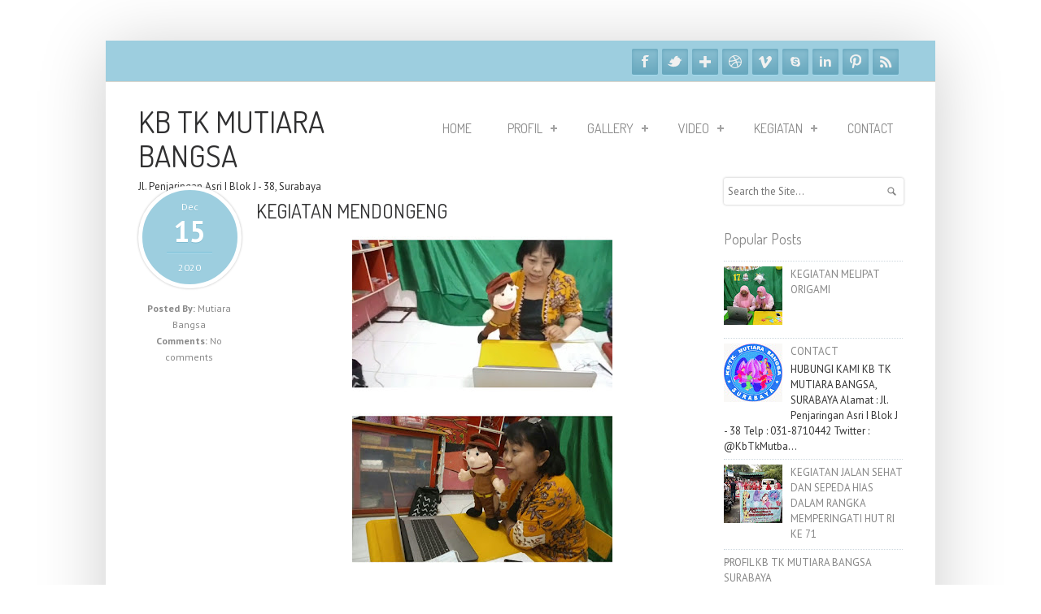

--- FILE ---
content_type: text/html; charset=UTF-8
request_url: http://www.kbtkmutiarabangsa.com/2020/12/kegiatan-mendongeng.html
body_size: 76498
content:
<!DOCTYPE html>
<!--[if IEMobile 7 ]> <html lang="en-US"class="no-js iem7" expr:dir='data:blog.languageDirection' xmlns='http://www.w3.org/1999/xhtml' xmlns:b='http://www.google.com/2005/gml/b' xmlns:data='http://www.google.com/2005/gml/data' xmlns:expr='http://www.google.com/2005/gml/expr'> <![endif]--><!--[if lt IE 7 ]> <html lang="en-US" class="no-js ie6 oldie" expr:dir='data:blog.languageDirection' xmlns='http://www.w3.org/1999/xhtml' xmlns:b='http://www.google.com/2005/gml/b' xmlns:data='http://www.google.com/2005/gml/data' xmlns:expr='http://www.google.com/2005/gml/expr'> <![endif]--><!--[if IE 7 ]> <html lang="en-US" cslass="no-js ie7 oldie" exphappyr:dir='data:blog.languageDirection' xmlns='http://www.w3.org/1999/xhtml' xmlns:b='http://www.google.com/2005/gml/b' xmlns:data='http://www.google.com/2005/gml/data' xmlns:expr='http://www.google.com/2005/gml/expr'> <![endif]--><!--[if IE 8 ]> <html lang="en-US" class="no-js ie8 oldie" expr:dir='data:blog.languageDirection' xmlns='http://www.w3. org/1999/xhtml' xmlns:b='http://www.google.com/2005/gml/b' xmlns:data='http://www.google.com/2005/gml/data' xmlns:expr='http://www.google.com/2005/gml/expr'> <![endif]--><!--[if (gte IE 9)|(gt IEMobile 7)|!(IEMobile)|!(IE)]><!--><html class='no-js' dir='ltr' lang='en-US' xmlns='http://www.w3.org/1999/xhtml' xmlns:b='http://www.google.com/2005/gml/b' xmlns:data='http://www.google.com/2005/gml/data' xmlns:expr='http://www.google.com/2005/gml/expr'><!--<![endif]-->
<head>
<link href='https://www.blogger.com/static/v1/widgets/2944754296-widget_css_bundle.css' rel='stylesheet' type='text/css'/>
<script async='async' data-ad-client='ca-pub-3630106351394709' src='https://pagead2.googlesyndication.com/pagead/js/adsbygoogle.js'></script>
<meta content='8ArXgBAfUVzns2hTbbhywJw9Jcw' name='alexaVerifyID'/>
<meta content='text/html; charset=UTF-8' http-equiv='Content-Type'/>
<meta content='blogger' name='generator'/>
<link href='http://www.kbtkmutiarabangsa.com/favicon.ico' rel='icon' type='image/x-icon'/>
<link href='http://www.kbtkmutiarabangsa.com/2020/12/kegiatan-mendongeng.html' rel='canonical'/>
<link rel="alternate" type="application/atom+xml" title="KB TK MUTIARA BANGSA - Atom" href="http://www.kbtkmutiarabangsa.com/feeds/posts/default" />
<link rel="alternate" type="application/rss+xml" title="KB TK MUTIARA BANGSA - RSS" href="http://www.kbtkmutiarabangsa.com/feeds/posts/default?alt=rss" />
<link rel="service.post" type="application/atom+xml" title="KB TK MUTIARA BANGSA - Atom" href="https://www.blogger.com/feeds/2287877907729673126/posts/default" />

<link rel="alternate" type="application/atom+xml" title="KB TK MUTIARA BANGSA - Atom" href="http://www.kbtkmutiarabangsa.com/feeds/6209305428121308629/comments/default" />
<!--Can't find substitution for tag [blog.ieCssRetrofitLinks]-->
<link href='https://blogger.googleusercontent.com/img/b/R29vZ2xl/AVvXsEiTaE2LoJUmO800lgeObY9GN7LcyJuTGM19sHR0WJ7AO1RXyeL261YjAMgWeEnxR_M-mG08oI6K1m9d8-_zIJJBLgqcmUl6E1wC1eP4_G5F-FifhHMMCeuKXw_RwVv1kncTNE8kb-6zGaRv/s320/WhatsApp+Image+2020-12-15+at+15.19.47.jpeg' rel='image_src'/>
<meta content='http://www.kbtkmutiarabangsa.com/2020/12/kegiatan-mendongeng.html' property='og:url'/>
<meta content='KEGIATAN MENDONGENG' property='og:title'/>
<meta content=' ' property='og:description'/>
<meta content='https://blogger.googleusercontent.com/img/b/R29vZ2xl/AVvXsEiTaE2LoJUmO800lgeObY9GN7LcyJuTGM19sHR0WJ7AO1RXyeL261YjAMgWeEnxR_M-mG08oI6K1m9d8-_zIJJBLgqcmUl6E1wC1eP4_G5F-FifhHMMCeuKXw_RwVv1kncTNE8kb-6zGaRv/w1200-h630-p-k-no-nu/WhatsApp+Image+2020-12-15+at+15.19.47.jpeg' property='og:image'/>
<!--[if IE]><meta http-equiv="X-UA-Compatible" content="IE=edge,chrome=1"/><![endif]-->
<meta content='width=device-width, initial-scale=1.0' name='viewport'/>
<link href='http://fonts.googleapis.com/css?family=Open+Sans:300italic,400italic,700italic,400,300,700,800' rel='stylesheet' type='text/css'/>
<link href='http://fonts.googleapis.com/css?family=PT+Sans:400,700' rel='stylesheet' type='text/css'/>
<link href='http://fonts.googleapis.com/css?family=Dosis' rel='stylesheet' type='text/css'/>
<!-- Start www.bloggertipandtrick.net: Changing the Blogger Title Tag -->
<title>KEGIATAN MENDONGENG ~ KB TK MUTIARA BANGSA</title>
<!-- End www.bloggertipandtrick.net: Changing the Blogger Title Tag -->
<!--[if lt IE 9]> <script type='text/javascript'> //<![CDATA[ // html5shiv MIT @rem remysharp.com/html5-enabling-script // iepp v1.5.1 MIT @jon_neal iecss.com/print-protector /*@cc_on(function(p,e){var q=e.createElement("div");q.innerHTML="<z>i</z>";q.childNodes.length!==1&&function(){function r(a,b){if(g[a])g[a].styleSheet.cssText+=b;else{var c=s[l],d=e[j]("style");d.media=a;c.insertBefore(d,c[l]);g[a]=d;r(a,b)}}function t(a,b){for(var c=new RegExp("\\b("+m+")\\b(?!.*[;}])","gi"),d=function(k){return".iepp_"+k},h=-1;++h<a.length;){b=a[h].media||b;t(a[h].imports,b);r(b,a[h].cssText.replace(c,d))}}for(var s=e.documentElement,i=e.createDocumentFragment(),g={},m="abbr article aside audio canvas details figcaption figure footer header hgroup mark meter nav output progress section summary time video".replace(/ /g, '|'), n=m.split("|"),f=[],o=-1,l="firstChild",j="createElement";++o<n.length;){e[j](n[o]);i[j](n[o])}i=i.appendChild(e[j]("div"));p.attachEvent("onbeforeprint",function(){for(var a,b=e.getElementsByTagName("*"),c,d,h=new RegExp("^"+m+"$","i"),k=-1;++k<b.length;)if((a=b[k])&&(d=a.nodeName.match(h))){c=new RegExp("^\\s*<"+d+"(.*)\\/"+d+">\\s*$","i");i.innerHTML=a.outerHTML.replace(/\r|\n/g," ").replace(c,a.currentStyle.display=="block"?"<div$1/div>":"<span$1/span>");c=i.childNodes[0];c.className+=" iepp_"+ d;c=f[f.length]=[a,c];a.parentNode.replaceChild(c[1],c[0])}t(e.styleSheets,"all")});p.attachEvent("onafterprint",function(){for(var a=-1,b;++a<f.length;)f[a][1].parentNode.replaceChild(f[a][0],f[a][1]);for(b in g)s[l].removeChild(g[b]);g={};f=[]})}()})(this,document);@*/ //]]> </script> <![endif]-->
<style id='page-skin-1' type='text/css'><!--
/*
-----------------------------------------------
Template Name  : SimpleCorp
Author         : NewBloggerThemes.com
Author URL     : http://newbloggerthemes.com/
Theme URL      : http://newbloggerthemes.com/simplecorp-blogger-template/
Created Date   : Tuesday, September 24, 2013
License        : This template is free for both personal and commercial use, But to satisfy the 'attribution' clause of the license, you are required to keep the footer links intact which provides due credit to its authors.For more information about this license, please use this link :http://creativecommons.org/licenses/by/3.0/
----------------------------------------------- */
body#layout ul{list-style-type:none;list-style:none}
body#layout ul li{list-style-type:none;list-style:none}
body#layout #content {}
body#layout #slidearea {display:none;}
body#layout #headbox{display:none;}
/* Variable definitions
====================
*/
/* Use this with templates/template-twocol.html */
/*		----CONTENT LIST-----
01- CLERFIX
02- TYPOGRAPHY
03- PRE HEADER CONTENT (lists, tooltip, social )
04- HEADER CSS + GRID (container,logo,navigation,columns)
05- CALL TO ACTION PANEL CSS
06- FOOTER & COPYRIGHTS CSS
07- HOMEPAGE PORTFOLIO CAROUSEL & PORTFOLIO ITEM  LAYOUT
08- BUTTONS
09- ELASTIC SLIDER
10- PRICING TABLE
11- LISTS
12- DROPCAPS
13- ALERTS
14- CONTACT FORM
15- PORTFOLIO LAYOUTS
16- TABS & ACCORDIONS
17- BLOG LAYOUT
18- OTHER FEATURES LAYOUT (google maps,404 error style,pre style,blockquote style,team members,inner page intro...)
*/
/* ---------------------------------------------------------------------- */
/* 01- 	CLEARFIX
/* ---------------------------------------------------------------------- */
/* Clearfix */
.clear{clear:both;display:block;height:0;overflow:hidden;visibility:hidden;width:0}.clearfix:after{clear:both;content:' ';display:block;font-size:0;height:0;line-height:0;visibility:hidden;width:0}* html .clearfix,:first-child+html .clearfix{zoom:1}
iframe {
border: none;
}
/* ---------------------------------------------------------------------- */
/* 02- 	TYPOGRAPHY
/* ---------------------------------------------------------------------- */
body, .body-fauxcolumn-outer {
background:#FFF;
color: #898989;
font-size: 12px;
font-family:'Arial', 'Verdana', sans-serif;
-webkit-font-smoothing: antialiased; /* Fix for webkit rendering */
-webkit-text-size-adjust: 100%;
overflow-x: hidden;
}
p,ul,ol,pre,code {margin-bottom:1em;}
::-moz-selection { background: #ff4629; color: #fff; text-shadow: none; }
.::selection { background: #ff4629; color: #fff; text-shadow: none; }
a, a > * {
color: #898989;
text-decoration: none;
-webkit-transition: background-color .2s ease, border .2s ease, color .2s ease, opacity .2s ease-in-out;
-moz-transition: background-color .2s ease, border .2s ease, color .2s ease, opacity .2s ease-in-out;
-ms-transition: background-color .2s ease, border .2s ease, color .2s ease, opacity .2s ease-in-out;
-o-transition: background-color .2s ease, border .2s ease, color .2s ease, opacity .2s ease-in-out;
transition: background-color .2s ease, border .2s ease, color .2s ease, opacity .2s ease-in-out;
}
a:hover, a > *:hover { color: #9dcedf; }
.colored{color:#9dcedf;}
a.colored:hover{color:#9dcedf;text-decoration:underline;}
h1,h2,h3,h4,h5,h6 {
font-weight:normal;
font-variant:normal;
white-space:normal;
color:#898989;
margin-bottom:15px;
font-family:'Dosis',Arial,Verdana,serif;
}
h1 {
font-size:34px;
line-height:36px;
}
h2 {
font-size:26px;
line-height:34px;
}
h3 {
font-size:24px;
line-height:32px;
}
h4 {
font-size:18px;
line-height:24px;
}
h5 {
font-size:16px;
line-height:20px;
}
h6 {
font-size:16px;
line-height:17px;
}
h1 a,h2 a,h3 a,h4 a,h5 a,h6 a {
color:#303031;
font-size:100%;
}
h1 a:hover,h2 a:hover,h3 a:hover,h4 a:hover,h5 a:hover,h6 a:hover {
font-size:100%;
text-decoration:none;
}
a h1:hover,a h2:hover,a h3:hover,a h4:hover,a h5:hover,a h6:hover{color:#9dcedf;}
.text-align-center{text-align:center;}
.text-align-left {text-align:left;}
.text-align-right {text-align:right;}
.img-align-left {margin:0px 10px 10px 0;float:left;}
/* ---------------------------------------------------------------------- */
/* 03- 	PRE HEADER CONTENT
/* ---------------------------------------------------------------------- */
.pre-header{
margin-bottom:13px;
}
#pre-header{
background:#9dcedf;
float:left;
width:940px;
padding:0 40px 0 40px;
margin:0px 0 30px -40px;
border-bottom:1pt solid #d8d5cd;
height:50px;
}
ul#pre-header-links{
float:left;
margin:0px ;
}
ul#pre-header-links li{
list-style:none;
float:left;
cursor:pointer;
color:#898989;
margin-right:12px;
margin-top:17px;
}
ul#pre-header-links li a{color:#FFF;padding:10px 2px 14px 2px;}
ul#pre-header-links li a:hover{color:#FFF;border-bottom:3pt solid #FFF;background:url("../images/top-nav-bg.png") bottom center no-repeat;}
.tipsy {
padding:5px;
font-size:11px;
opacity:0.7;
filter:alpha(opacity=70);
background-repeat:no-repeat;
background-image:url(https://blogger.googleusercontent.com/img/b/R29vZ2xl/AVvXsEi7nAT3o_UIxx4tR1sSOEcCg_Y9nIBAS9M-ttyRj09M2G0hiEysO-KMSVvh2dE7UE3DnT9OWindonXwQRr9hz7jZqh7PnOANNdEM6i2V0Mxpm97OGl5NSSX60DGoYHeAJVHtQkcI8lGTi8/s1600/tipsy.gif);
margin-top:5px;
}
.tipsy-inner {
padding:5px 8px 4px 8px;
background-color:black;
color:#FFF;
max-width:200px;
text-align:center;
}
.tipsy-inner {
-moz-border-radius:3px;
-webkit-border-radius:3px;
}
.tipsy-north {
background-position:top center;
}
.tipsy-south {
background-position:bottom center;
}
.tipsy-east {
background-position:right center;
}
.tipsy-west {
background-position: left center;
}
/*-----------------------------------------------------------*/
/*-------------------- SOCIAL ICONS --------------------------*/
/*-----------------------------------------------------------*/
#social-icons {
position:relative;
}
ul#social-links {
z-index: 1202;
position: absolute;
margin: 10px 0 0 0px;
right: 0px;
list-style: none;
}
ul#social-links li {  float: left }
ul#social-links li {
float: left;
font-size: 12px;
list-style: none;
width: 32px;
height: 32px;
background: #8dc1d3;
background: -moz-linear-gradient(top, #8dc1d3 0%, #67a7bd 100%);
background: -webkit-gradient(linear, left top, left bottom, color-stop(0%,#8dc1d3), color-stop(100%,#67a7bd));
background: -webkit-linear-gradient(top, #8dc1d3 0%,#67a7bd 100%);
background: -o-linear-gradient(top, #8dc1d3 0%,#67a7bd 100%);
background: -ms-linear-gradient(top, #8dc1d3 0%,#67a7bd 100%);
background: linear-gradient(top, #8dc1d3 0%,#67a7bd 100%);
filter: progid:DXImageTransform.Microsoft.gradient( startColorstr='#8dc1d3', endColorstr='#67a7bd',GradientType=0 );
text-indent: -9999px;
border-radius: 2px;
-moz-border-radius: 2px;
-webkit-border-radius: 2px;
margin: 0 5px 0 0;
box-shadow: 0px 1px 1px #a7dcef,inset 0px 2px 5px #67a7bd;
-moz-box-shadow: 0px 1px 1px #a7dcef,inset 0px 2px 5px #67a7bd;
-webkit-box-shadow: 0px 1px 1px #a7dcef,inset 0px 2px 5px #67a7bd;
}
ul#social-links li  a.facebook {  background: url("https://blogger.googleusercontent.com/img/b/R29vZ2xl/AVvXsEhyBY9CDQdZ6YUKjhCXpmY-ekUN3WFCfKWqmQfny_WBNySZudrlPcSdQtpvVUKMYoUza35tdxpY0qbjgeXovGJ5p5EE6UgdsTBRq6LkjJaYz9IzpndZKJW0LAzLpswvJ2KyBYC6mY3MwAY/s1600/facebook+(1).png") 50% 50% no-repeat }
ul#social-links li  a.twitter {  background: url("https://blogger.googleusercontent.com/img/b/R29vZ2xl/AVvXsEiRYPDbMIvjzeHbVrtl_wFbGFgC6um7XcKk_H5uVurkkwn1-xggd09qkKqymjSpRSlyzZ32GaEO9ETbeEpnu-gYxZozSU9yBBlRrYAdrmGmSJ1V_V5qYlQIH8papbPAorvsA60c4hDtKds/s1600/twitter+(1).png") 50% 50% no-repeat }
ul#social-links li  a.google {  background: url("https://blogger.googleusercontent.com/img/b/R29vZ2xl/AVvXsEifgz5wiHR8pxIXA8XhZPS4xeHYhJGu4NivAvaLDaDjMi3aWpTn8J8KId3KkujfjXhA06whOnhgw0fLfwE6f7h5lqq1r8wLUaQhoM_uOmMiaFY0v5aT-LKB2BjNumJF53ZrLym9gWKH07w/s1600/google.png") 50% 50% no-repeat }
ul#social-links li  a.dribbble {  background: url("https://blogger.googleusercontent.com/img/b/R29vZ2xl/AVvXsEgRC2ykp3kidTqiRJRP1YxMVbK1fQpyaSeREeXefsTshxXQlv9bl3o2JlW3i3MhflovpwNSeVa6o7Gociiu5Jh1116HbExIcTk2U78bK6MNLhDWcB4G_Rp3n5GXIw5MShyypsUkpL0Pnn0/s1600/dribbble.png") 50% 50% no-repeat }
ul#social-links li  a.vimeo {  background: url("https://blogger.googleusercontent.com/img/b/R29vZ2xl/AVvXsEi9h9xMjiTMRMkciUjY-yg1SKz6Jusgzxm2G_ITgfkAsLZ66Qt5V-CT1FJOedcXnc0H6DmCpdWi6X9n1U6rCabFgC-sNxaMQlbbExosOpg_jSSEWErBEGE91D529oi5uSvdqCLsNawg9vo/s1600/vimeo.png") 50% 50% no-repeat }
ul#social-links li  a.skype {  background: url("https://blogger.googleusercontent.com/img/b/R29vZ2xl/AVvXsEhMRJCHYF_12J5fQj-xH6Z2CArK8K5xXh7upOPwR3X1osNJt0p_LWUVgT3WtUB71Ya5aec77_Q6v5qakTCKBifCNJKnbytFhsz1MeHdjw56dm8ye8qVFE-DkMHpDbej1IFe9YLSQp4T3sI/s1600/skype.png") 50% 50% no-repeat }
ul#social-links li  a.rss {  background: url("https://blogger.googleusercontent.com/img/b/R29vZ2xl/AVvXsEjlJJIbnoyfqutebtAJnhipH3XhcV7Za1QHAZZBgQyipW_08GrjPSdaJhk6RABsaaQGHDTrr7i26Ae09B9tSeo7tpKuStgPgrEsin7j-EmV0A2kWd2m_0QXKAYOQIM9gVqtzGpVKDH4Om0/s1600/rss.png") 50% 50% no-repeat }
ul#social-links li  a.linkedin {  background: url("https://blogger.googleusercontent.com/img/b/R29vZ2xl/AVvXsEiSp438Hqa2ZucLWwfqoLzxyXdyixPEwn686hyphenhyphen_HH-Y1xwxgutjPPF_boAwXIsY9MT6HeNIP1u_8Ob9BpeA8JVmvZ0uKNGt9fH39D8wwIPVjitwwo5DtXqGpEqKrmH-6gbvjgmFJRZermY/s1600/linkedin.png") 50% 50% no-repeat }
ul#social-links li  a.pinterest {  background: url("https://blogger.googleusercontent.com/img/b/R29vZ2xl/AVvXsEiFRGNxfW0VGqaVkqlNPEHr1SR6sVEWgo3AgpG6RHlNnEj6RdVn3ERbXKu6rvLJNqp5I6jKV12krZPq2ZbyQCpf9H2DQXdaLsve4d51SfhFOEe6o9xUbG5l3DDZCl5e8Uo5xEy0uEFwC_E/s1600/pinterest.png") 50% 50% no-repeat }
ul#social-links > li.facebook-link:hover {
float: left;
font-size: 12px;
width: 32px;
height: 32px;
background: #415b92;
background: -moz-linear-gradient(top, #415b92 0%, #33487b 100%);
background: -webkit-gradient(linear, left top, left bottom, color-stop(0%,#415b92), color-stop(100%,#33487b));
background: -webkit-linear-gradient(top, #415b92 0%,#33487b 100%);
background: -o-linear-gradient(top, #415b92 0%,#33487b 100%);
background: -ms-linear-gradient(top, #415b92 0%,#33487b 100%);
background: linear-gradient(top, #415b92 0%,#33487b 100%);
filter: progid:DXImageTransform.Microsoft.gradient( startColorstr='#415b92', endColorstr='#33487b',GradientType=0 );
text-indent: -9999px;
box-shadow: 0px 1px 1px #2a4782,inset 0px 2px 5px #4a67a0;
-moz-box-shadow: 0px 1px 1px #2a4782,inset 0px 2px 5px #4a67a0;
-webkit-box-shadow: 0px 1px 1px #2a4782,inset 0px 2px 5px #4a67a0;
}
ul#social-links > li.twitter-link:hover {
float: left;
font-size: 12px;
width: 32px;
height: 32px;
background: #aad5e3;
background: -moz-linear-gradient(top, #aad5e3 0%, #90c7db 100%);
background: -webkit-gradient(linear, left top, left bottom, color-stop(0%,#aad5e3), color-stop(100%,#90c7db));
background: -webkit-linear-gradient(top, #aad5e3 0%,#90c7db 100%);
background: -o-linear-gradient(top, #aad5e3 0%,#90c7db 100%);
background: -ms-linear-gradient(top, #aad5e3 0%,#90c7db 100%);
background: linear-gradient(top, #aad5e3 0%,#90c7db 100%);
filter: progid:DXImageTransform.Microsoft.gradient( startColorstr='#aad5e3', endColorstr='#90c7db',GradientType=0 );
text-indent: -9999px;
box-shadow: 0px 1px 1px #6cb6cf,inset 0px 2px 5px #7fc9e2;
-moz-box-shadow: 0px 1px 1px #6cb6cf,inset 0px 2px 5px #7fc9e2;
-webkit-box-shadow: 0px 1px 1px #6cb6cf,inset 0px 2px 5px #7fc9e2;
}
ul#social-links > li.google-link:hover {
float: left;
font-size: 12px;
width: 32px;
height: 32px;
background: #f54a35;
background: -moz-linear-gradient(top, #f54a35 0%, #c83e2d 100%);
background: -webkit-gradient(linear, left top, left bottom, color-stop(0%,#f54a35), color-stop(100%,#c83e2d));
background: -webkit-linear-gradient(top, #f54a35 0%,#c83e2d 100%);
background: -o-linear-gradient(top, #f54a35 0%,#c83e2d 100%);
background: -ms-linear-gradient(top, #f54a35 0%,#c83e2d 100%);
background: linear-gradient(top, #f54a35 0%,#c83e2d 100%);
filter: progid:DXImageTransform.Microsoft.gradient( startColorstr='#f54a35', endColorstr='#c83e2d',GradientType=0 );
text-indent: -9999px;
box-shadow: 0px 1px 1px #bf3928,inset 0px 2px 5px #ff6957;
-moz-box-shadow: 0px 1px 1px #bf3928,inset 0px 2px 5px #ff6957;
-webkit-box-shadow: 0px 1px 1px #bf3928,inset 0px 2px 5px #ff6957;
}
ul#social-links > li.facebook-link:hover {
float: left;
font-size: 12px;
width: 32px;
height: 32px;
background: #415b92;
background: -moz-linear-gradient(top, #415b92 0%, #33487b 100%);
background: -webkit-gradient(linear, left top, left bottom, color-stop(0%,#415b92), color-stop(100%,#33487b));
background: -webkit-linear-gradient(top, #415b92 0%,#33487b 100%);
background: -o-linear-gradient(top, #415b92 0%,#33487b 100%);
background: -ms-linear-gradient(top, #415b92 0%,#33487b 100%);
background: linear-gradient(top, #415b92 0%,#33487b 100%);
filter: progid:DXImageTransform.Microsoft.gradient( startColorstr='#415b92', endColorstr='#33487b',GradientType=0 );
text-indent: -9999px;
box-shadow: 0px 1px 1px #2a4782,inset 0px 2px 5px #4a67a0;
-moz-box-shadow: 0px 1px 1px #2a4782,inset 0px 2px 5px #4a67a0;
-webkit-box-shadow: 0px 1px 1px #2a4782,inset 0px 2px 5px #4a67a0;
}
ul#social-links > li.dribbble-link:hover {
float: left;
font-size: 12px;
width: 32px;
height: 32px;
background: #fd83af;
background: -moz-linear-gradient(top, #fd83af 0%, #e46191 100%);
background: -webkit-gradient(linear, left top, left bottom, color-stop(0%,#fd83af), color-stop(100%,#e46191));
background: -webkit-linear-gradient(top, #fd83af 0%,#e46191 100%);
background: -o-linear-gradient(top, #fd83af 0%,#e46191 100%);
background: -ms-linear-gradient(top, #fd83af 0%,#e46191 100%);
background: linear-gradient(top, #fd83af 0%,#e46191 100%);
filter: progid:DXImageTransform.Microsoft.gradient( startColorstr='#fd83af', endColorstr='#e46191',GradientType=0 );
text-indent: -9999px;
box-shadow: 0px 1px 1px #da447c,inset 0px 2px 5px #fc97bb;
-moz-box-shadow: 0px 1px 1px #da447c,inset 0px 2px 5px #fc97bb;
-webkit-box-shadow: 0px 1px 1px #da447c,inset 0px 2px 5px #fc97bb;
}
ul#social-links > li.vimeo-link:hover {
float: left;
font-size: 12px;
width: 32px;
height: 32px;
background: #1ab7ea;
background: -moz-linear-gradient(top, #1ab7ea 0%, #0a9ece 100%);
background: -webkit-gradient(linear, left top, left bottom, color-stop(0%,#1ab7ea), color-stop(100%,#0a9ece));
background: -webkit-linear-gradient(top, #1ab7ea 0%,#0a9ece 100%);
background: -o-linear-gradient(top, #1ab7ea 0%,#0a9ece 100%);
background: -ms-linear-gradient(top, #1ab7ea 0%,#0a9ece 100%);
background: linear-gradient(top, #1ab7ea 0%,#0a9ece 100%);
filter: progid:DXImageTransform.Microsoft.gradient( startColorstr='#1ab7ea', endColorstr='#0a9ece',GradientType=0 );
text-indent: -9999px;
box-shadow: 0px 1px 1px #0b9ac8,inset 0px 2px 5px #31c6f6;
-moz-box-shadow: 0px 1px 1px #0b9ac8,inset 0px 2px 5px #31c6f6;
-webkit-box-shadow: 0px 1px 1px #0b9ac8,inset 0px 2px 5px #31c6f6;
}
ul#social-links > li.skype-link:hover {
float: left;
font-size: 12px;
width: 32px;
height: 32px;
background: #56cbf7;
background: -moz-linear-gradient(top, #56cbf7 0%, #09b2f1 100%);
background: -webkit-gradient(linear, left top, left bottom, color-stop(0%,#56cbf7), color-stop(100%,#09b2f1));
background: -webkit-linear-gradient(top, #56cbf7 0%,#09b2f1 100%);
background: -o-linear-gradient(top, #56cbf7 0%,#09b2f1 100%);
background: -ms-linear-gradient(top, #56cbf7 0%,#09b2f1 100%);
background: linear-gradient(top, #56cbf7 0%,#09b2f1 100%);
filter: progid:DXImageTransform.Microsoft.gradient( startColorstr='#56cbf7', endColorstr='#09b2f1',GradientType=0 );
text-indent: -9999px;
box-shadow: 0px 1px 1px #0281ae,inset 0px 2px 5px #b5ebff;
-moz-box-shadow: 0px 1px 1px #0281ae,inset 0px 2px 5px #b5ebff;
-webkit-box-shadow: 0px 1px 1px #0281ae,inset 0px 2px 5px #b5ebff;
}
ul#social-links li  a {
width: 32px;
height: 32px;
display: block;
}
ul#social-links > li.rss-link:hover {
float: left;
font-size: 12px;
width: 32px;
height: 32px;
background: #ff8500;
background: -moz-linear-gradient(top, #ff8500 0%, #ff6a00 100%);
background: -webkit-gradient(linear, left top, left bottom, color-stop(0%,#ff8500), color-stop(100%,#ff6a00));
background: -webkit-linear-gradient(top, #ff8500 0%,#ff6a00 100%);
background: -o-linear-gradient(top, #ff8500 0%,#ff6a00 100%);
background: -ms-linear-gradient(top, #ff8500 0%,#ff6a00 100%);
background: linear-gradient(top, #ff8500 0%,#ff6a00 100%);
filter: progid:DXImageTransform.Microsoft.gradient( startColorstr='#ff8500', endColorstr='#ff6a00',GradientType=0 );
text-indent: -9999px;
box-shadow: 0px 1px 1px #df5d00,inset 0px 2px 5px #ffb140;
-moz-box-shadow: 0px 1px 1px #df5d00,inset 0px 2px 5px #ffb140;
-webkit-box-shadow: 0px 1px 1px #df5d00,inset 0px 2px 5px #ffb140;
}
ul#social-links > li.linkedin-link:hover {
float: left;
font-size: 12px;
width: 32px;
height: 32px;
background: #007fc5;
background: -moz-linear-gradient(top, #007fc5 0%, #0061b6 100%);
background: -webkit-gradient(linear, left top, left bottom, color-stop(0%,#007fc5), color-stop(100%,#0061b6));
background: -webkit-linear-gradient(top, #007fc5 0%,#0061b6 100%);
background: -o-linear-gradient(top, #007fc5 0%,#0061b6 100%);
background: -ms-linear-gradient(top, #007fc5 0%,#0061b6 100%);
background: linear-gradient(top, #007fc5 0%,#0061b6 100%);
filter: progid:DXImageTransform.Microsoft.gradient( startColorstr='#007fc5', endColorstr='#0061b6',GradientType=0 );
text-indent: -9999px;
box-shadow: 0px 1px 1px #004d90,inset 0px 2px 5px #16a7e8;
-moz-box-shadow: 0px 1px 1px #004d90,inset 0px 2px 5px #16a7e8;
-webkit-box-shadow: 0px 1px 1px #004d90,inset 0px 2px 5px #16a7e8;
}
ul#social-links > li.pinterest-link:hover {
float: left;
font-size: 12px;
width: 32px;
height: 32px;
background: #e63037;
background: -moz-linear-gradient(top, #e63037 0%, #bf1018 100%);
background: -webkit-gradient(linear, left top, left bottom, color-stop(0%,#e63037), color-stop(100%,#bf1018));
background: -webkit-linear-gradient(top, #e63037 0%,#bf1018 100%);
background: -o-linear-gradient(top, #e63037 0%,#bf1018 100%);
background: -ms-linear-gradient(top, #e63037 0%,#bf1018 100%);
background: linear-gradient(top, #e63037 0%,#bf1018 100%);
filter: progid:DXImageTransform.Microsoft.gradient( startColorstr='#e63037', endColorstr='#bf1018',GradientType=0 );
text-indent: -9999px;
box-shadow: 0px 1px 1px #ae0d13,inset 0px 2px 5px #fc545b;
-moz-box-shadow: 0px 1px 1px #ae0d13,inset 0px 2px 5px #fc545b;
-webkit-box-shadow: 0px 1px 1px #ae0d13,inset 0px 2px 5px #fc545b;
}
/* ---------------------------------------------------------------------- */
/* 04- 	HEADER CSS
/* ---------------------------------------------------------------------- */
/* -------------------------------------------------- */
/*	HEADER,CONTAINER,LOGO, RESPONSIVE NAVIGATION
/* -------------------------------------------------- */
#page {
height:auto;
width:1020px;
background:#FFF;
-webkit-box-shadow: 0 10px 80px 0 rgba(0, 0, 0, 0.20);
-moz-box-shadow: 0 10px 80px 0 rgba(0, 0, 0, 0.20);
box-shadow: 0 10px 80px 0 rgba(0, 0, 0, 0.20);
padding:0px;
margin:50px 0 100px 0;
}
#header {
height:68px;
padding:0px 0 20px 0;
float:left;
width:100%;
}
#navigation-wrapper{float:right;}
#content {padding-bottom: 30px; font-size: 14px;}
#logo{
float: none;
/*height: 55px;
width:230px;
background:url("https://blogger.googleusercontent.com/img/b/R29vZ2xl/AVvXsEj-h1U7k7k-93g5jWy8xT8ELf6dkZwHv3WqkK1W3_q0oMy84N6y-6GkRdd6UHBHKiuI6gm9sZRmXvub_Obllt-tVtkWe38cPERE1RPQzwf_WL3LQDCj7louHqzK0MqfA9HCgEutJl2RTSE/s1600/logo.png") no-repeat;
text-indent:-9999px;*/
}
#logo-wrapper {
float:left;
width:240px;
height:200px;
}
#logo-wrapper h1 {
margin: 0;
}
#logo-wrapper p {
margin: 5px 0px;
}
#tagline {
margin:0;
white-space: nowrap;
}
#responsive-social-menu{
display: none;
width: 100%;
padding: 6px;
font: normal normal 12px/1em 'Open Sans', Arial, Tahoma, sans-serif;
border: 1px solid #ccc;
color: #666;
background:#fff;
}
#responsive-main-nav-menu{
display: none;
width: 100%;
padding: 6px;
font: normal normal 12px/1em 'Open Sans', Arial, Tahoma, sans-serif;
border: 1px solid #ccc;
color: #666;
}
#page {
height: auto;
width: 1020px;
margin:50px auto 100px;
padding: 0px;
}
/* -------------------------------------------------- */
/*	Columns
/* -------------------------------------------------- */
.container {margin: 0 auto;position: relative;width: 940px;}
.one-half,.one-third,.two-third,.one-fourth,.three-fourth,.one-column {float: left;margin-right: 20px;margin-bottom: 20px;}
.one-half.last,.one-third.last,.two-third.last,.one-fourth.last,.three-fourth.last, .one-fourth.widget-4, .one-fourth.widget-8, .one-fourth.widget-12{  margin-right: 0px }
.one-half { width: 460px }
.one-third { width: 300px }
.two-third { width: 620px }
.one-fourth { width: 220px }
.three-fourth { width: 700px }
.horizontal-line {width:100%;margin:30px 0;float:left;border-top:1px solid #e1e1e1; }
.one-fourth.widget-1, .one-fourth.widget-5 , .one-fourth.widget-9  { clear:both; }
/* -------------------------------------------------- */
/*	MAVIGATION
/* -------------------------------------------------- */
.downarrowclass {
position: absolute;
top: 53px;
right: 5px;
}
.rightarrowclass {
position: absolute;
top: 10px;
right: 10px;
}
#main-navigation select {    display: none }
#main-navigation {    float: right }
#main-navigation > ul {    margin: -30px 0 0 0px }
#main-navigation ul li {
list-style: none;
float: left;
position: relative;
}
#main-navigation li a {
color: #898989;
font-family: 'Dosis', 'Verdana', sans-serif;
font-size: 16px;
font-weight: normal;
padding: 47px 12px 50px 12px;
margin: 0px 0px 10px 0;
position: relative;
text-align: center;
text-transform: uppercase;
float: left;
overflow: hidden;
line-height: 20px;
}
#main-navigation ul li a:hover,
#main-navigation ul li.current-menu-ancestor > a,
#main-navigation ul li.current-menu-item > a {
color: #9dcedf;
background: #f8f8f8;
border-bottom: 1pt solid #9dcedf;
}
#main-navigation ul ul li a {
display: block;
float: none;
}
#main-navigation ul ul {
background: url("https://blogger.googleusercontent.com/img/b/R29vZ2xl/AVvXsEio9Kkd5wgH56EA-Ag9inALNHBO0Tlq-whLZfMczQpEtX8GGzTpAQYrjkAP1dvxFwz9-MWbD8dG_iObszgZPwbH8bqJyPjRsEfo1Ouqg9-jzl_GMO2q4FWs81-aGiKJ3NAIVPbsQUXfS2U/s1600/menu-drop-bg.png") 20% 0% no-repeat;
padding-top: 8px;
display: none;
left: 0;
margin-top: -18px;
position: absolute;
width: 175px;
z-index: 99;
border-radius: 2px;
-moz-border-radius: 2px;
-webkit-border-radius: 2px;
}
#main-navigation ul ul ul {
background: url("https://blogger.googleusercontent.com/img/b/R29vZ2xl/AVvXsEg-Wk0P83fu8C00UVIi4-Q9h_3bIhtGF1Sqj2m0nkfQIukFsyJBg_nrR0ZOJ-XNl9oGdL7mEiBIipwW215mAXwPxc-cFuWAX2BBoNGfYzdjstyrVJ-QFXcTsrAbxL6WV7pKdlqUBdX3VPw/s1600/menu-drop-bg-2.png") 0% 50% no-repeat;
padding-left: 8px;
display: none;
left: 0;
position: absolute;
width: 175px;
z-index: 99;
border-radius: 2px;
-moz-border-radius: 2px;
-webkit-border-radius: 2px;
}
#main-navigation ul ul ul  ul {
background: url("https://blogger.googleusercontent.com/img/b/R29vZ2xl/AVvXsEg-Wk0P83fu8C00UVIi4-Q9h_3bIhtGF1Sqj2m0nkfQIukFsyJBg_nrR0ZOJ-XNl9oGdL7mEiBIipwW215mAXwPxc-cFuWAX2BBoNGfYzdjstyrVJ-QFXcTsrAbxL6WV7pKdlqUBdX3VPw/s1600/menu-drop-bg-2.png") 0% 50% no-repeat;
padding-left: 8px;
display: none;
margin-left: 10px;
left: 0;
position: absolute;
width: 175px;
z-index: 99;
border-radius: 2px;
-moz-border-radius: 2px;
-webkit-border-radius: 2px;
}
#main-navigation ul ul  li,
#main-navigation ul ul  li a {
padding: 0px 0 0 0px;
margin: 0px;
color: #FFF;
background: #615951;
font-family: "Arial", "Verdana";
}
#main-navigation ul ul  li { }
#main-navigation ul ul li {    float: none }
#main-navigation ul li {
padding: 0;
margin: 0 0 0 20px;
}
#main-navigation ul ul a {
border: 0;
color: #fff;
display: block;
font-size: 11px;
font-weight: 400;
padding: 5px 10px !important;
text-align: left;
margin: 0;
text-transform: none;
}
#main-navigation ul ul a:hover,
#main-navigation ul ul .hover > a,
#main-navigation ul ul .current-menu-item > a,
#main-navigation ul ul .current-menu-item > a:hover {
background: #9dcedf ;
color: #fff !important;
border: 0 !important;
}
#main-navigation ul li ul {
position: absolute;
left: 0px;
display: block;
visibility: hidden;
margin-left: 0px;
top: 0;
}
.downarrowclass,
.rightarrowclass {
width:8px;
height:8px;
background:url(https://blogger.googleusercontent.com/img/b/R29vZ2xl/AVvXsEhOOmW_nTZqn_SUMoecifbogpS7lyWr7y3nLjd8xP1H8fb6bjgDxrJXavzKtalv2Fxn5lIwWVWj3xnXp-DKG1Xj3YHtM0fZH1K-320Zwz47BKkE3RvlVPyG3zawdROQfJhELzKfwlxYtxk/s1600/plus.png) top left no-repeat;
display:inline-block;
position: absolute;
right: 5px;
top: 53px
}
.rightarrowclass {
background-image:url(https://blogger.googleusercontent.com/img/b/R29vZ2xl/AVvXsEiXssAuUuwgNkYdJPKNwP5x97Lm67EU8m5NCm8Ucm4fvp9Lo2_IbpwFtuFWWPlcUHWEVhWBm3ITCc1Q85N3eIU4xZM07Y4TH1MwVZBuy-ApIVT4XtVGihb4RnS1MY-xq3E1cnnVXKKtrS4/s1600/plus-white.png);
}
/* ---------------------------------------------------------------------- */
/* 06- 	FOOTER & COPYRIGHTS CSS
/* ---------------------------------------------------------------------- */
#footer{
width: 1020px;
padding: 30px 0px 0;
margin:0px;
height: auto;
background: #222222;
}
#footer h4 {
color: #9dcedf;
font-size: 18px;
line-height: 24px;
}
#footer .widget h2{
color: #9DCEDF;
font-size: 18px;
line-height: 24px;
font-family: Dosis,sans-serif;
font-variant: normal;
font-weight: normal;
margin-bottom: 15px;
white-space: normal;
}
#copyrights{
width: 1020px;
padding: 30px 0px;
margin-left: 0px;
background: #111;
float:none;
color:#888;
text-align:center;
}
#copyrights .right {   float: right }
#copyrights a {   color: #9dcedf }
#copyrights a:hover {   text-decoration: underline }
.backtotop{
float:right;
text-align:center;
background:#2e2e2e;
height:20px;
width:20px;
border-radius:2px;
-moz-border-radius:2px;
webkit-border-radius:2px;
margin-right:-10px;
margin-left:10px;
}
.backtotop:hover{background:#222222;}
/* ---------------------------------------------------------------------- */
/* FOOTER LIST
/* ---------------------------------------------------------------------- */
#footer .widget-container {
color: #898989;;
}
#footer .widget-container ul {
list-style-type: none;
list-style-position: outside;
width: 100%;
}
#footer .widget-container li {
color: #898989;
display: block;
padding: 5px 0;
border-bottom: 1pt solid #333;
}
#footer .widget-container li a {   color: #aaa }
#footer .widget-container li a:hover {
color: #9dcedf;
text-decoration: underline;
}
#footer .widget-container li:first-child {    border-top: 1pt solid #333; }
#footer .widget-container li:last-child {    border-bottom: none; }
#footer .widget-container ul ul {
margin: 5px 0 0 0px;
}
/* --------------------------------------------------------------------- */
/* NEWSLETTER FORM
/* ---------------------------------------------------------------------- */
#footer-form  form {   margin-bottom: 0px }
#footer-form fieldset {   margin-bottom: 20px }
#footer-form label,
#footer-form legend {
display: block;
font-weight: bold;
font-size: 13px;
}
#footer-form input[type="checkbox"] {   display: inline }
#footer-form label span,
#footer-form legend span {
font-weight: normal;
font-size: 13px;
color: #444;
}
#footer-form input[type="text"],
#footer-form input[type="password"],
#footer-form input[type="email"],
#footer-form textarea,
#footer-form select {
padding: 7px 10px;
outline: none;
overflow: hidden;
font-size: 11px;
color: #898989;
margin: 0;
width: 200px;
max-width: 100%;
display: block;
margin-bottom: 10px;
background: #111111;
border-radius: 4px;
-moz-border-radius: 4px;
-webkit-border-radius: 4px;
box-shadow: 0px 1px 1px #333,inset 0px 2px 2px #0f0f0f;
-moz-box-shadow: 0px 1px 1px #333,inset 0px 2px 2px #0f0f0f;
-webkit-box-shadow: 0px 1px 1px #333,inset 0px 2px 2px #0f0f0f;
resize: none;
}
#footer-form select {   padding: 0 }
#footer-form input[type="text"]:focus,
#footer-form input[type="password"]:focus,
#footer-form input[type="email"]:focus,
#footer-form textarea:focus {   color: #555 }
#footer-form textarea {   min-height: 100px }
#footer-form select {   width: 300px }
/* ---------------------------------------------------------------------- */
/* FOOTER CONTACT INFO
/* ---------------------------------------------------------------------- */
.widget_site5framework_contact_widget {
}
.widget_site5framework_contact_widget span {
padding: 5px 0px 5px 30px;
width: 100%;
display: block;
font-style: normal;
}
.widget_site5framework_contact_widget span.address {   background: url("https://blogger.googleusercontent.com/img/b/R29vZ2xl/AVvXsEhJClPuFDU4FWmJIIE0m_vO6fnLQ3i7xaq2xDZJKl0f2giFxxnIn_sxPEslPYWz7Xs6z6MFmvaVCGca2zmNx7ONzxBtXWon4udpX4xitNQCO9OoGFW-YUbF-0Lg4GQS9J4uTC9Avg1Abq0/s1600/adress.png") left no-repeat }
.widget_site5framework_contact_widget span.phone  {   background: url("https://blogger.googleusercontent.com/img/b/R29vZ2xl/AVvXsEiKvSFxYeAL5A5DJujGVBNRZkHZV64BX9La_JVlNlCjO4b-084rgSgaS5NEPJ22NAjWy3cgdWHrhGPgfvCLFcLpv3qyJcnYHxKknG0I1Ux-v2OwLmvmbmYQNlvuNmlujWum59kCzQ7OO-0/s1600/phone-number.png") left no-repeat }
.widget_site5framework_contact_widget span.email  {   background: url("https://blogger.googleusercontent.com/img/b/R29vZ2xl/AVvXsEhkXxclyyMZJIQrmtqB4pzY5sylBtbo6hzKW-nmpT8zGdYd_4mBuh3Ts_gQ0yoq8satJkntSG1Ypz9x4tIRa9fpkzj23cozdqTx67EQvuhIDxH9QI79sqyLnVIjW3akNeaxOxAEUMMZyD8/s1600/mail-adress.png") left no-repeat }
/* ---------------------------------------------------------------------- */
/* 07- HOMEPAGE PORTFOLIO CAROUSEL & PORTFOLIO ITEM  LAYOUT
/* ---------------------------------------------------------------------- */
ul#projects-carousel {
overflow: hidden;
position: relative;
list-style: none;
margin: 0;
padding: 25px 0 0 0;
}
ul#projects-carousel li {
float: left;
background: #f8f9f9;
width: 220px;
height: auto;
margin-right: 20px;
padding: 0;
}
ul#projects-carousel li .item-content {
background: #615951;
float: left;
width: 220px;
text-align: center;
padding: 0px 0 15px 0;
height: auto;
}
.description {   padding: 15px; font-size: 12px; height: 50px;}
ul#projects-carousel li .item-content:hover {   background: #9dcedf }
ul#projects-carousel li .item-content p {
margin: 0;
padding: 0;
font-weight: 800;
color: #FFF;
}
ul#projects-carousel li .item-content p a {
margin: 0;
padding: 0;
font-weight: 800;
color: #FFF;
}
ul#projects-carousel li .item-content span {
font-style: italic;
color: #FFF;
}
ul#projects-carousel li  img {
width: 100%;
height: auto;
padding: 0;
margin: 0;
}
.jcarousel-container {
margin: 0px -20px 0px 0;
max-width: 100%;
padding: 0px 0 0  0;
}
.jcarousel-clip {
overflow: hidden;
width: 100%;
}
.jcarousel-item {
margin: 0 0px 30px 0;
width: 220px;
}
.jcarousel-next,
.jcarousel-prev {
background: #9dcedf url("https://blogger.googleusercontent.com/img/b/R29vZ2xl/AVvXsEiHBK4B5zlBhqX0tQbLfSg5g8KDV-uM0NpFmgQq8DQtZfa-JsQjARMzYkwwe4Y0CDSdldTjLoWME9zwkJmmkPPVQGi5xeqKzn_NFTHS4xJBunG1lu2sqJfFoQBnhS7KqlJIuCG6Hd9W_4Y/s1600/carousel-prev-next.png") 105% 50% no-repeat;
cursor: pointer;
height: 20px;
position: absolute;
right: 0;
bottom: -25px;
width: 20px;
}
.jcarousel-prev {
background: #9dcedf url("https://blogger.googleusercontent.com/img/b/R29vZ2xl/AVvXsEiHBK4B5zlBhqX0tQbLfSg5g8KDV-uM0NpFmgQq8DQtZfa-JsQjARMzYkwwe4Y0CDSdldTjLoWME9zwkJmmkPPVQGi5xeqKzn_NFTHS4xJBunG1lu2sqJfFoQBnhS7KqlJIuCG6Hd9W_4Y/s1600/carousel-prev-next.png") -5% 50% no-repeat;
right: 25px;
}
.jcarousel-next:hover,
.jcarousel-next:focus,
.jcarousel-next:active,
.jcarousel-prev:hover,
.jcarousel-prev:focus,
.jcarousel-prev:active {   background-color: #9dcedf }
.jcarousel-clip {
overflow: hidden;
width: 100%;
}
.jcarousel-next-disabled,
.jcarousel-next-disabled:hover,
.jcarousel-next-disabled:focus,
.jcarousel-next-disabled:active,
.jcarousel-prev-disabled,
.jcarousel-prev-disabled:hover,
.jcarousel-prev-disabled:focus,
.jcarousel-prev-disabled:active {
background-color: #615951;
cursor: auto;
box-shadow: inset0 0 7px #46403a;
-moz-box-shadow: inset 0 0 7px #46403a;
-webkit-box-shadow: inset 0 0 7px #46403a;
}
.portfolio-item-hover-content,
.proj-img1 {
position: relative;
overflow: hidden;
}
.portfolio-item-hover-content a.zoom {
background: url(https://blogger.googleusercontent.com/img/b/R29vZ2xl/AVvXsEgdqeolKYriBkHOb4TzUA4tiyPpmwf18qfuKScXEb7P5crZfctNEosXcSdLhLsjASwDup1o0crgwuhW1rJ4aRNPUQ8fMUlnk6vZ_M7P_cS7Aw_GYGBxaqrwaJ5uvoHanb5NQ0pS4Pi_IkE/s1600/plus.png) no-repeat;
margin-left: -15px;
display: inline-block;
width: 52px;
height: 52px;
position: absolute;
top: 0px;
left: 45%;
margin-top: -55px;
z-index: 10;
text-indent: -9999px;
}
.portfolio-item-hover-content {
line-height: 0;
display: block;
background: transparent;
z-index: 99;
}
.portfolio-item-holder {
position: relative;
overflow: hidden;
height: auto;
margin-bottom: 0px;
}
.portfolio-item-hover-content,
.proj-img1 {
position: relative;
overflow: hidden;
}
.portfolio-item-hover-content .hover-options {
display: block;
font-style: normal;
position: absolute;
width: 100%;
height: 100%;
z-index: 9;
top: 0;
left: 0;
background: #fff url("https://blogger.googleusercontent.com/img/b/R29vZ2xl/AVvXsEiMEMmNpXYoTc1bcToas8VU-0TuV_O5J7JXjJRJVyNguQh1ejWL3Cpek9QrNlWB6xvlDZmddfYIlbfCHyOcn8Z55V7GeipxIpLCBM_ZXozAb4Esfcbqkuh5pd4r0tC2Mmjfd1-2ySLikm8/s1600/portfolio-hover-bg.png") repeat;
opacity: 0;
filter: alpha(opacity:0);
cursor: pointer;
}
#slider_container {
border-bottom:1px solid #E1E1E1;
margin-bottom:30px;
padding-bottom:30px;
}
.flexslider.loading {min-height: 350px; background: url('https://blogger.googleusercontent.com/img/b/R29vZ2xl/AVvXsEitviQWCwm_osPKfb2VRGNsZ3_hykCxUDssEXZOmIXhQJELMp2Ckc1hjeuiXD0V-TVvmdY_sSxPdaxcccqm-SZpWUq6tSw8cWov_IWcGdVL-VJ_b0wBqJK0Cb1487GdgXnE17z9rWxENiU/s1600/loading+(1).gif') no-repeat center center;}
.loading {background: url('https://blogger.googleusercontent.com/img/b/R29vZ2xl/AVvXsEitviQWCwm_osPKfb2VRGNsZ3_hykCxUDssEXZOmIXhQJELMp2Ckc1hjeuiXD0V-TVvmdY_sSxPdaxcccqm-SZpWUq6tSw8cWov_IWcGdVL-VJ_b0wBqJK0Cb1487GdgXnE17z9rWxENiU/s1600/loading+(1).gif') no-repeat center center;}
/* ---------------------------------------------------------------------- */
/* 08- BUTTONS
/* ---------------------------------------------------------------------- */
.button {
cursor: pointer;
font-family: Arial,Helvetica,sans-serif;
font-size: 11px;
color: #ffffff;
text-decoration: none!important;
border: none;
position: relative;
}
.button:active {
text-decoration: none;
top: 1px;
}
.button.round {
border-radius: 4px;
-moz-border-radius: 4px;
-webkit-border-radius: 4px;
}
.button.cube {
border-radius: 0px;
-moz-border-radius: 0px;
-webkit-border-radius: 0px;
}
.button.small {   padding: 7px 12px }
.button.big {   padding: 8px 20px }
.button.huge {
padding: 15px 30px;
font-size: 18px;
color: #FFF!important;
font-weight: bold;
}
.button.darkgreen {
background: #59a839;
background: -moz-linear-gradient(top, #59a839 0%, #3e8720 100%);
background: -webkit-gradient(linear, left top, left bottom, color-stop(0%,#59a839), color-stop(100%,#3e8720));
background: -webkit-linear-gradient(top, #59a839 0%,#3e8720 100%);
background: -o-linear-gradient(top, #59a839 0%,#3e8720 100%);
background: -ms-linear-gradient(top, #59a839 0%,#3e8720 100%);
background: linear-gradient(top, #59a839 0%,#3e8720 100%);
filter: progid:DXImageTransform.Microsoft.gradient( startColorstr='#59a839', endColorstr='#3e8720',GradientType=0 );
color: #FFF;
text-shadow: 0px 1px #1f6b00;
-webkit-box-shadow: inset 0 0 7px #6fc84c,0px 3px #307215;
-moz-box-shadow: inset 0 0 7px #6fc84c,0px 3px #307215;
box-shadow: inset 0 0 7px #6fc84c,0px 3px #307215;
}
.button.darkgreen:hover {
-webkit-box-shadow: inset 0 0 10px #77e74a,0px 3px #307215;
-moz-box-shadow: inset 0 0 10px #77e74a,0px 3px #307215;
box-shadow: inset 0 0 10px #77e74a,0px 3px #307215;
}
.button.darkgreen:active {
-webkit-box-shadow: inset 0 0 15px #195700,0px 1px #307215;
-moz-box-shadow: inset 0 0 15px #195700,0px 1px #307215;
box-shadow: inset 0 0 15px #195700,0px 1px #307215;
}
/* ---------------------------------------------------------------------- */
/* 09- ELASTIC SLIDER
/* ---------------------------------------------------------------------- */
.ei-slider {
position: relative;
width: 100%;
max-width: 940px;
height: 350px;
margin: 0 auto;
}
.ei-slider-loading {
width: 100%;
height: 100%;
position: absolute;
top: 0px;
left: 0px;
z-index: 999;
background: rgba(0,0,0,0.9);
color: #fff;
text-align: center;
line-height: 400px;
}
.ei-slider-large {
height: 100%;
width: 100%;
position: relative;
overflow: hidden;
}
.ei-slider-large li {
position: absolute;
top: 0px;
left: 0px;
overflow: hidden;
height: 100%;
width: 100%;
}
.ei-slider-large li img {   width: 100% }
.ei-title {
position: absolute;
left: 0%;
bottom: 0%;
background: url("https://blogger.googleusercontent.com/img/b/R29vZ2xl/AVvXsEiBUORg05CyIc2SD5tbcOSQDPPq97lbo0sL4l4TJ5yd3z83Ce8gCHOdyewuH5hhpT-gdKFnVUf3Gg1l_K-295CybSGapDDnq_UlFSe-AheSL4nl23Q7AO41aNVnlV0x8rRCqHVC8f4lZFI/s1600/caption-bg.png") repeat;
width: 96%;
padding: 2%;
}
.ei-title h3 {
color: #9dcedf;
text-align: left;
}
.ei-slider-thumbs {
height: 5px;
margin: -10px   auto 0 auto;
position: relative;
}
.ei-slider-thumbs li {
position: relative;
float: left;
height: 100%;
}
.ei-slider-thumbs li.ei-slider-element {
top: 0px;
left: 0px;
position: absolute;
height: 100%;
z-index: 10;
text-indent: -9000px;
background: #9dcedf;
}
.ei-slider-thumbs li a {
display: block;
text-indent: -9000px;
background: #d0d0d0;
height: 5px;
}
.ei-slider-thumbs li a:hover {   background: #d0d0d0 }
.ei-slider-thumbs li img {
position: absolute;
bottom: 50px;
opacity: 0;
z-index: 999;
width: 135px;
-webkit-transition: all 0.4s ease;
-moz-transition: all 0.4s ease;
-o-transition: all 0.4s ease;
-ms-transition: all 0.4s ease;
transition: all 0.4s ease;
border-radius: 5px;
-moz-border-radius: 5px;
-webkit-border-radius: 5px;
}
.ei-slider-thumbs li:hover img {
opacity: 1;
bottom: 10px;
-ms-filter: "progid:DXImageTransform.Microsoft.Alpha(Opacity=100)";
}
/* ---------------------------------------------------------------------- */
/* 11- 	LISTS
/* ---------------------------------------------------------------------- */
.simple-list-2,
.hentry ul {
margin-left: 20px;
list-style: disc outside;
}
.hentry ol {
list-style: decimal outside;
margin-left: 20px;
}
.simple-list-2 li,
.hentry li {
}
.hentry ul,
.simple-list-2 li a {   color: #898989 }
.simple-list-2 li a:hover { color: #9dcedf;text-decoration: underline;}
ul.center-list {   text-align: center }
ul.center-list li { text-align: center;display: inline;}
ul.center-list li a {text-align: center; padding: 5px 5px;}
ul.center-list li a:hover {   text-decoration: underline }
ul.dotted-list li {   border-bottom: 1px dotted #bdbdbd }
ul.dotted-list li {   padding: 0px 0 5px 20px }
.arrow li,.arrow-2 li,.circle li,.check li,.check-2 li,.star li,.plus li,.dash li {list-style: none; margin: 0;}
ul.dotted-list li { padding: 5px 0 5px 20px;border-bottom: 1px dotted #bdbdbd;}
li.simple-check-list {   background: url(../images/list-check-2.png) no-repeat 0 7px }
li.simple-plus-list {   background: url(../images/list-plus.png) no-repeat 0 9px }
li.simple-star-list {   background: url(../images/list-star.png) no-repeat 0 6px }
li.simple-dott-list {   background: url(../images/list-circle.png) no-repeat 0 10px }
li.simple-dash-list {   background: url(../images/list-dash.png) no-repeat 0 10px }
li.simple-check-list-2 {   background: url(../images/list-check.png) no-repeat 0 10px }
li.simple-arrow-list {   background: url(../images/list-arrow.png) no-repeat 0 11px }
li.simple-heart-list {   background: url(../images/list-heart.png) no-repeat 0 7px }
li.simple-info-list {   background: url(../images/list-info.png) no-repeat 0 7px }
li.simple-settings-list {   background: url(../images/list-settings.png) no-repeat 0 7px }
/* ---------------------------------------------------------------------- */
/* 12- 	DROPCAPS
/* ---------------------------------------------------------------------- */
.dropcapsimple, .dropcapsquare, .dropcapfancy {
float:left;
display:inline-block;
margin:0 10px 0 0;
text-align:center;
}
.dropcapsimple {
font-size:34px;
height:34px;
line-height:38px;
width:30px;
text-align:left;
margin:0;
}
.dropcapsquare {
font-size:28px;
height:38px;
line-height:38px;
width:38px;
margin-right:7px;
color:#fefefe;
background:#111;
text-shadow:none;
-moz-border-radius:4px;
-webkit-border-radius:4px;
}
.dropcapfancy {
background:#ee802a;
color:#FFF;
font-family:'Terminal Dosis','Arial',sans-serif;
font-size:22px;
line-height:35px;
height:35px;
width:35px;
border-radius:100px;
-moz-border-radius:100px;
-webkit-border-radius:100px;
border: 2pt solid #FFF;
-moz-box-shadow: 0 0px 3px #b7b7b7;
-webkit-box-shadow: 0 0px 3px #b7b7b7;
box-shadow: 0 0px 3px #b7b7b7;
}
.dropcap.dark {background:#3a3a3a;color:#fff;}
.dropcap.green {background:#59a839;color:#fff;}
.dropcap.red {background:#e64135;color:#fff;}
.dropcap.blue {background:#72c2e7;	color:#fff;}
.dropcap.purple {background:#954eae;color:#fff;}
.dropcap.grey {background:#898989;color:#fff;}
.dropcap.pink {background:#f26d7d;color: #fff;}
/* ---------------------------------------------------------------------- */
/* 17- BLOG LAYOUT
/* ---------------------------------------------------------------------- */
#content h1 {
margin-bottom: 30px;
}
.hentry  {
margin: 0 0 0px 0;
padding: 0;
padding: 0 0 5px 0;
margin:0 0 5px 0;
}
.single .hentry  {
margin-bottom: 0;
}
.archive .hentry, .page-template-template-blog-php .hentry, .search .hentry  {
border-bottom: 1px solid #E1E1E1;
}
.entry-bodypart {
float: left;
margin: 10px 0 0 0;
width: 555px;
}
.post-title {
font-family: 'Dosis',sans-serif;
font-size: 24px;
line-height: 32px;
color: #898989;
font-variant: normal;
font-weight: normal;
margin: 15px 0;
white-space: normal;
}
.page-body {
width: 100%;
float: left;
}
.readmore a {
font-size: 14px;
font-family: "Georgia",Verdana;
font-style: italic;
background: url("https://blogger.googleusercontent.com/img/b/R29vZ2xl/AVvXsEiceAM1J_srMzopME1lK_lP7lrW-ehDIDI2E92rRaDJjQmUUlEo__B4IoWzauakiplXP04hzSrIiZkR6t3l99niSrSIti2QrCkpszbAH1O93CzjnCwvDu0HWxOSWzXWbTfFziSnmPxo7sw/s1600/blog-permalink.png") left bottom no-repeat;
padding-left: 15px;
-webkit-transition: all 0.2s ease,top 0ms linear;
-moz-transition: all 0.2s ease;
-o-transition: all 0.2s ease;
-ms-transition: all 0.2s ease;
transition: all 0.2s ease;
}
.readmore a:hover {   background: url("https://blogger.googleusercontent.com/img/b/R29vZ2xl/AVvXsEiceAM1J_srMzopME1lK_lP7lrW-ehDIDI2E92rRaDJjQmUUlEo__B4IoWzauakiplXP04hzSrIiZkR6t3l99niSrSIti2QrCkpszbAH1O93CzjnCwvDu0HWxOSWzXWbTfFziSnmPxo7sw/s1600/blog-permalink.png") left top no-repeat }
.entry-meta {
color: #878787;
float: left;
margin: 10px 20px 0 0;
text-align: center;
width: 125px;
font-size: 12px;
line-height: 20px;
}
.entry-meta ul {   margin: 0 }
.entry-meta li {
list-style: none;
margin: 0;
}
.entry-meta .title {   font-weight: bold }
.post-format {
background-color: #ddd;
background-image: url(../images/blog-icons/icon-post-format-standard.png);
background-repeat: no-repeat;
background-position: 50% 50%;
color: #959393;
display: inline-block;
height: 40px;
margin: 0 0 10px 0;
text-align: left;
text-indent: -9999px;
width: 40px;
border-radius: 2px;
-moz-border-radius: 2px;
-webkit-border-radius: 2px;
}
.post-date {
width: 56px;
height: auto;
float: left;
text-align: center;
margin-right: 20px;
margin-bottom: 15px;
display: block;
background: #9dcedf;
text-shadow: 0px 1px #81bcd1;
border-radius: 100px;
-moz-border-radius: 100px;
-webkit-border-radius: 100px;
padding: 10px 30px;
border: 4pt solid #FFF;
-moz-box-shadow: 0 0px 3px #b7b7b7;
-webkit-box-shadow: 0 0px 3px #b7b7b7;
box-shadow: 0 0px 3px #b7b7b7;
}
.post-month {
display: block;
color: #FFF;
}
.post-day,
.post-year {   display: block }
.post-day {
font-size: 36px;
color: #FFF;
margin: 10px 0 15px 0;
}
.post-year {
background: url("https://blogger.googleusercontent.com/img/b/R29vZ2xl/AVvXsEjdeZyk4NMEN2XDhgYQhSwZZaqTED_YdBQiWLxlVeENfBwb-1BCIC2ZK6dIxzifUSwAVupfsm_iTmHi5D5jHpVOye1KLhfKiHs3IJPgWBA2LTbcD5EYKFg0jsWuUsSsNNFsrd2ZvxS4Yx4/s1600/post-meta-divider.png") top repeat-x;
color: #FFF;
padding: 10px 0 0 0;
}
.post-intro {
float: left;
width: 615px;
}
.hentry blockquote {
background: #f8f8f8 url(https://blogger.googleusercontent.com/img/b/R29vZ2xl/AVvXsEgsqCvKITwxrNpxiS56RNQYcYUrvgWU5i_3PuQvCL83EaURFtuDGO8pIOhEOy1_5AutEZXmyY5CRSyErReV6uaUo7ou7c89odGZ5hC7JCrX8sKGO7w0nqz3by1N2Fj_csGiVwc_XEATL_o/s1600/quote.png) no-repeat 17px 21px;
font: italic 15px/1.6  "Georgia", Times, 'Times New Roman', serif;
padding: 20px 20px 20px 55px;
border-bottom: 1pt solid #e1e1e1;
margin: 0px 0 20px 0;
float: left;
border-radius: 2px;
-moz-border-radius: 2px;
-webkit-border-radius: 2px;
}
blockquote.alignleft {
float:left;
margin:10px 10px 10px 0;
width:300px;
}
blockquote.alignright {
float:right;
margin:10px 0 10px 10px;
width:300px;
}
.mediaitem {   margin: 0 0 20px 0 }
.sidebarBox {
border-bottom: nonr;
margin: 0 0 30px 0;
padding: 0 0 0 0;
font-size: 13px;
}
.sidebar .widget {
border-bottom: nonr;
margin: 0 0 30px 0;
padding: 0 0 0 0;
font-size: 13px;
}
.sidebar .widget h2 {
font-family: Dosis,sans-serif;
font-size: 18px;
line-height: 24px;
color: #898989;
font-variant: normal;
font-weight: normal;
margin-bottom: 15px;
white-space: normal;
}
.sidebarBox.last {
border-bottom: none;
}
.sidebar .widget.last {
border-bottom: none;
}
.sidebarBox li {
background: url(https://blogger.googleusercontent.com/img/b/R29vZ2xl/AVvXsEhHCHGzWcgAadEyLKJwDRLIsJPn6osB0gKC6Igz-7fVznEvpPChE8D9uEpvIkIDJTP2Cd6Qcf86TacXEeb9FWDuw89z1YFOz3cjMqG2N7kp8FqC45T2S3hanEc5ftNOchpSpMQhvFqc4V4/s1600/simple-nav-arrow.png) no-repeat 0 11px;
border-bottom: 1px dotted #ced8df;
list-style: none;
margin: 0;
display: block;
padding: 5px 0 5px 15px;
}
.sidebar .widget li {
background: url(https://blogger.googleusercontent.com/img/b/R29vZ2xl/AVvXsEhHCHGzWcgAadEyLKJwDRLIsJPn6osB0gKC6Igz-7fVznEvpPChE8D9uEpvIkIDJTP2Cd6Qcf86TacXEeb9FWDuw89z1YFOz3cjMqG2N7kp8FqC45T2S3hanEc5ftNOchpSpMQhvFqc4V4/s1600/simple-nav-arrow.png) no-repeat 0 11px;
border-bottom: 1px dotted #ced8df;
list-style: none;
margin: 0;
display: block;
padding: 5px 0 5px 15px;
}
.sidebarBox li:first-child {border-top: 1px dotted #ced8df;}
.sidebar .widget li:first-child {border-top: 1px dotted #ced8df;}
.sidebarBox a {
color: #868686;
}
.sidebar .widget a {
color: #868686;
}
.sidebarBox a:hover {}
.sidebar .widget a:hover {}
img.fb_share_link {
padding: 0px 0 0 0px;
margin: 0px 5px -10px 0px;
}
.widget_search {
border-bottom: none;
}
#s {
background: #FFF url("https://blogger.googleusercontent.com/img/b/R29vZ2xl/AVvXsEjrawktojXsNp5mUWaPev9jpMllCOkVhCU7dAq6F-FVinZf8Gr3wEQma71cT7aGnzPtZQpSnRqoVd74LNh3LTWIvIx3J4usN4l67Vg_yJ7NC6vwf6lsNPbtx_ugl3IsMPC6XHNAiJVGN_w/s1600/search-bg.png")  right no-repeat;
border:none;
border-radius: 3px;
-moz-border-radius: 3px;
-webkit-border-radius: 3px;
width: 96%;
padding: 8px 5px;
color: #acacac;
border-color: #88bbc8;
-moz-box-shadow: 0 0px 3px #b7b7b7;
-webkit-box-shadow: 0 0px 3px #b7b7b7;
box-shadow: 0 0px 3px #b7b7b7;
}
#s:focus {
-moz-box-shadow: 0 0px 3px #909090;
-webkit-box-shadow: 0 0px 3px #909090;
box-shadow: 0 0px 3px #909090;
}
#searchsubmit {
position: absolute; left: -1000em;
}
.screen-reader-text {
position: absolute; left: -1000em;
}
.search-place {   margin: 30px 0 }
.author {
border-bottom: 1px solid #E1E1E1;
padding:20px;
margin-bottom: 30px;
clear: both;
background: #f0f0f0;
}
.author .author-gravatar {
float:left;
margin:0 20px 20px 0;
}
.author .author-description {
font-style: italic;
}
/* alignments */
.alignleft, img.alignleft { margin:0 24px 24px 0; display: inline; float: left; }
.alignright, img.alignright { margin-left: 24px; display: inline; float: right; }
.aligncenter, img.aligncenter { margin-right: auto; margin-left: auto; display: block; clear: both; }
/* ---------------------------------------------------------------------- */
/* 18- OTHER FEATURES LAYOUT
/* ---------------------------------------------------------------------- */
.not-found-text {
text-align: center;
font-size: 100px;
line-height: 100px;
border-bottom: 1pt solid #E1E1E1;
margin-bottom: 100px;
padding-bottom: 30px;
}
.intro-page h2 {   text-align: center }
.intro-page h2 strong {   color: #9DCEDF; font-weight:normal }
.intro-page {
margin: 0 0 0px 0;
border-top: 1pt solid #d8d5cd;
padding: 30px 0;
}
.resize img {
max-width: 100%;
max-height: 100%;
}
video {
width: 100%;
height: auto;
}
ul.team-memebers li {
text-align: center;
float: left;
margin-right: 20px;
}
ul.team-memebers li.last {   margin-right: 0px }
img.intro-img {
margin-left: -40px;
max-width: 1020px;
max-height: 100%;
margin-bottom: 30px;
border-bottom: 1pt solid #d8d5cd;
}
img.team-member {
width: 70px;
height: 70px;
border-radius: 2px;
-moz-border-radius: 2px;
-webkit-border-radius: 2px;
box-shadow: 0px 1px 1px #615951;
-moz-box-shadow: 0px 1px 1px #615951;
-webkit-box-shadow: 0px 1px 1px #615951;
}
blockquote,
q {   quotes: none }
blockquote:before,
blockquote:after,
q:before,
q:after {
content: '';
content: none;
}
blockquote {
padding: 0px 10px 0px 35px;
line-height: 24px;
background-image: url(https://blogger.googleusercontent.com/img/b/R29vZ2xl/AVvXsEiYkjag2RKsqxrD7qF3TlxJDuiAHCr9pi7RW_QMnJmjJHU3eY3ygEsVgY3WXxpViHMLRX2si3P9_7RIuj-Kn8qMh4Q9rt4Oo5D4gEqdDHU9JLYZx9TqiJ4T3rSuipjTf3GV6APVziufacs/s1600/quote.png);
background-position:  0% 10% ;
background-repeat: no-repeat;
color: #999999;
}
blockquote span {   color: #666666 }
.button-holder-2 {
float: right;
margin-top: 5px;
}
pre,
code {
border: 1px solid #e1e1e1;
border-left: 5px solid #e1e1e1;
width: 96%;
margin-bottom: 20px;
padding: 2%;
font-size: 11px;
display: inline-block;
background-color: #f5f5f5;
}
.pdf {
background: url(../images/icons/pdf-icon.png) no-repeat 5px 12px;
padding: 15px 10px 10px 65px;
width: 125px;
min-height: 48px;
}
.skype-call {
background: url(../images/icons/skype-icon.png) no-repeat 5px 12px;
padding: 15px 10px 10px 65px;
width: 125px;
min-height: 48px;
}
#map {
height: 275px;
margin: 0px 0 30px -40px;
position: relative;
width: 1020px;
}
#map:before,
#map:after {
background: none;
-webkit-box-shadow: 0 0 5px 2px rgba(54, 55, 54, 0.1);
-moz-box-shadow: 0 0 5px 2px rgba(54, 55, 54, 0.1);
box-shadow: 0 0 5px 2px rgba(54, 55, 54, 0.1);
content: '';
left: 0;
position: absolute;
top: 0;
width: 100%;
}
#map:after {
bottom: 0;
top: auto;
}
ul.buttons li {
display: list;
margin: 25px 0;
}
ul.buttons-huge li {
display: list;
margin: 45px 0;
}
.inner-page-intro {
width: 100%;
height: auto;
float: left;
padding: 0px 0;
margin-bottom: 30px;
border-bottom: 1pt solid #e1e1e1;
}
/*-------------------------------------------*/
/* #Tablet (Portrait)*/
/*-------------------------------------------*/
@media only screen and (min-width: 768px) and (max-width: 959px) {
/*--------------------------------------*/
/*COLUMNS*/
/*--------------------------------------*/
.container { width: 708px; }
.one-half { width: 324px; }
.one-third { width: 222px; }
.two-third { width: 464px; }
.one-fourth { width: 162px; }
.three-fourth { width: 526px; }
.one-half,.one-third,.two-third,.one-fourth,.three-fourth,.one-column {float: left;margin-right: 20px;margin-bottom: 20px;}
.one-half.last,.one-third.last,.two-third.last,.one-fourth.last,.three-fourth.last {  margin-right: 0px }
/*--------------------------------------*/
/*MAIN NAVIGATION*/
/*--------------------------------------*/
#main-navigation {
width:500px;
}
#main-navigation ul li {
margin:0 0 0 10px;
}
#main-navigation li a {
color: #898989;
font-family: 'Dosis', 'Verdana', sans-serif;
font-size: 16px;
font-weight:normal;
display: block;
padding: 47px 7px 50px 7px;
margin:0px 0px 10px 0;
position: relative;
text-align: center;
text-transform:uppercase;
}
/*--------------------------------------*/
/*BODY LAYOUT*/
/*--------------------------------------*/
#page {
height:auto;
width:748px;
background:#FFF;
-webkit-box-shadow: 0 10px 80px 0 rgba(0, 0, 0, 0.20);
-moz-box-shadow: 0 10px 80px 0 rgba(0, 0, 0, 0.20);
box-shadow: 0 10px 80px 0 rgba(0, 0, 0, 0.20);
padding:0px;
margin:20px auto 0;
float:none;
}
#footer{
width:auto;
padding:30px 0px 0;
margin:0px;
height:auto;
background:#222222;
}
#copyrights{
width:auto;
padding:10px 0px 10px 0px;
margin-left:0px;
float:none;
background:#111;
}
.center-page{
height: auto;
width: auto;
margin:0 auto;
padding: 0px;
}
#call-to-action-panel{
height:90px;
padding:45px 0px 25px 0px;
width:auto;
margin-left:0px;
}
#pre-header{
float:left;
width:708px;
padding:0 20px;
margin-left:-20px;
height:50px;
margin-bottom:30px;
}
#responsive-main-nav-menu {
display: block;
width: 100%;
float: right;
height: auto;
margin-top: 0px;
}
#main-navigation { display: none; }
#navigation-wrapper #main-navigation ul {   display: none }
#footer-form input[type="text"],
#footer-form input[type="password"],
#footer-form input[type="email"],
#footer-form textarea,
#footer-form select {
width: 152px;
}
#call-to-action-panel h1{
font-size:28px;
line-height:28px;}
/*--------------------------------------*/
/*INTRO PAGE IMG */
/*--------------------------------------*/
img.intro-img {margin-left:-20px!important;max-width:748px!important;max-height:100%;margin-bottom:30px;border-bottom:1pt solid #d8d5cd;}
/*--------------------------------------*/
/*BLOG LAYOUT */
/*--------------------------------------*/
.entry-bodypart {float: left;margin: 10px 0 0 0;width: 380px!important;}
/*--------------------------------------*/
/*BUTTON HUGE RESIZE */
/*--------------------------------------*/
.button.huge {
padding:10px 20px;
font-size: 16px;
color:#FFF!important;
font-weight:bold;
}
/*--------------------------------------*/
/*HOMEPAGE PORTFOLIO CAROUSEL*/
/*--------------------------------------*/
ul#projects-carousel li {  width:158px; }
ul#projects-carousel li .item-content{  width:158px; }
/*--------------------------------------*/
/*OTHER STUFF*/
/*--------------------------------------*/
.flex-caption h2{ color:#9dcedf;font-size:23px;text-shadow:none;}
.view-portfolio-button{padding:10px 20px;font-size:12px;}
.flexslider.loading {min-height: 330px}
}
/*-------------------------------------------*/
/* #MOBILE 320px (Portrait)*/
/*-------------------------------------------*/
@media only screen and (max-width: 480px) , screen and (max-device-width: 480px) {
/*--------------------------------------*/
/*COLUMNS*/
/*--------------------------------------*/
.container {   width: 280px }
.one-half {   width: 280px }
.one-third {   width: 280px }
.two-third {   width: 280px }
.one-fourth {   width: 280px }
.three-fourth {   width: 280px }
/*--------------------------------------*/
/*BLOG*/
/*--------------------------------------*/
.entry-meta {
color: #878787;
float: left!important;
margin: 10px 0px 0 0!important;
text-align: left!important;
width: 280px!important;
}
.entry-meta ul {   margin: 0 }
.entry-meta li {
list-style: none!important;
margin: 0 10px 0 0!important;
float: left!important;
}
.entry-bodypart {
float: left;
margin: 10px 0 0 0;
width: 280px!important;
}
.post-date {
width: 280px!important;
height: auto;
float: left;
text-align: center;
margin-top: -20px;
margin-bottom: 15px!important;
display: block;
background: #aad5e3;
text-shadow: none;
border-radius: 0!important;
-moz-border-radius: 0!important;
-webkit-border-radius: !important;
padding: 5px 0px!important;
-moz-box-shadow: none!important;
-webkit-box-shadow: none!important;
box-shadow: none!important;
border: none!important;
}
/*--------------------------------------*/
/*BODY CSS (footer, container, navigation, copyrights ...)*/
/*--------------------------------------*/
#footer {
width: 320px;
padding: 30px 0px 0;
margin-left: 0px;
height: auto;
float: left;
background: #222222;
}
#copyrights {
width: 320px;
padding: 10px 0px 10px 0px;
margin-left: 0px;
float: left;
background: #111;
}
.center-page {
height: auto;
width: 320px;
margin: 0 auto;
padding: 0px;
}
#page {
float: none;
height: auto;
width: 320px;
background: #FFF;
-webkit-box-shadow: 0 10px 80px 0 rgba(0, 0, 0, 0.20);
-moz-box-shadow: 0 10px 80px 0 rgba(0, 0, 0, 0.20);
box-shadow: 0 10px 80px 0 rgba(0, 0, 0, 0.20);
padding: 0 0px;
text-align: left;
margin:0 auto;
}
#call-to-action-panel {
height: auto;
padding: 45px 0px 25px 0px;
width: 320px;
float: left;
margin-left: 0px;
background: #f0ede4;
border-top: 1pt solid #d8d5cd;
text-align: center;
}
#pre-header {
background: #aad5e3;
float: left;
width: 280px;
padding: 0 20px;
margin-left: -20px;
border-bottom: 1pt solid #d8d5cd;
height: 95px;
margin-bottom: 30px;
}
#footer-form input[type="text"],
#footer-form input[type="password"],
#footer-form input[type="email"],
#footer-form textarea,
#footer-form select {   width: 152px }
#call-to-action-panel h1 {
font-size: 28px;
line-height: 28px;
}
#responsive-social-menu {
display: block;
width: 100&;
float: left;
height: 28px;
margin-top: 15px;
padding: 5px;
}
#responsive-main-nav-menu {
display: block;
width: 100%;
float: none;
height: auto;
margin-top: 0px;
}
#navigation-wrapper {float:none;}
#main-navigation ul {   display: none }
#logo-wrapper {
margin: 0 auto 20px auto;
width: auto;
height: auto;
float:none;
text-align:center;
}
#social-icons ul {   display: none }
ul#pre-header-links li a {
color: #FFF;
padding: 10px 0px 15px 0px;
font-size: 11px;
}
h3 {
font-size: 21px;
line-height: 22px;
}
.flex-caption {   display: none }
img.intro-img {
margin-left: -20px!important;
max-width: 320px!important;
max-height: 100%;
margin-bottom: 30px;
border-bottom: 1pt solid #d8d5cd;
}
.button-holder-2 {
float: none!important;
margin: 0 auto 20px auto!important;
width: 150px;
}
.inner-page-intro h2 {   text-align: center }
.button.huge {
padding: 10px 20px;
font-size: 14px;
color: #FFF!important;
font-weight: bold;
}
ul#projects-carousel li {   width: 280px }
ul#projects-carousel li .item-content {   width: 280px }
.flex-caption h2 {
color: #aad5e3;
font-size: 23px;
text-shadow: none;
}
.view-portfolio-button {
padding: 10px 20px;
font-size: 12px;
}
#call-to-action-panel .button-align-right {
width: 170px;
margin-left: 30%;
float: left;
}
#footer-form input[type="text"],
#footer-form input[type="password"],
#footer-form input[type="email"],
#footer-form textarea,
#footer-form select {   width: 260px }
#footer .one-half,
#footer  .one-third,
#footer  .two-third,
#footer .one-fourth,
#footer  .three-fourth {
border-bottom: 1pt solid #181818;
border-top: 1pt solid #333;
margin-bottom: 0px;
padding-bottom: 15px;
padding-top: 15px;
}
#footer .one-fourth.last {   border-bottom: none!important }
#footer .one-fourth.first {
border-top: none!important;
padding-top: 0px;
}
#copyrights p,
#copyrights span {
font-size: 12px;
text-align: center;
}
#copyrights .right {   float: none }
#header {   height: auto }
/*--------------------------------------*/
/*OTHER FEATURES (google maps, intro inner page, contact forms...)*/
/*--------------------------------------*/
.portfolio-container {
width: 280px;
margin-right: 0px;
float: left;
}
.inner-page-intro h2 {
font-size: 21px;
line-height: 24px;
}
.inner-page-intro h1 {
font-size: 24px;
line-height: 25px;
text-align: center;
}
.not-found-text {
text-align: center;
font-size: 64px;
}
ul.center-list li a {
text-align: center;
padding: 5px 2px;
}
.flexslider.loading {min-height: 155px}
}
/* Mobile Landscape Size to Tablet Portrait (devices and browsers) */
@media only screen and (min-width: 480px) and (max-width: 767px) {
/*--------------------------------------*/
/*COLUMNS*/
/*--------------------------------------*/
.container {   width: 400px }
.one-half {   width: 400px }
.one-third {   width: 400px }
.two-third {   width: 400px }
.one-fourth {   width: 400px }
.three-fourth {   width: 400px }
/*--------------------------------------*/
/*BLOG*/
/*--------------------------------------*/
.entry-meta {
color: #878787;
float: left!important;
margin: 10px 0px 0 0!important;
text-align: left!important;
width: 400px!important;
}
.entry-meta ul {   margin: 0 }
.entry-meta li {
list-style: none!important;
margin: 0 10px 0 0!important;
float: left!important;
}
.entry-bodypart {
float: left;
margin: 10px 0 0 0;
width: 400px!important;
}
.post-date {
width: 400px!important;
height: auto;
float: left;
text-align: center;
margin-top: -20px;
margin-bottom: 15px!important;
display: block;
background: #aad5e3;
text-shadow: none;
border-radius: 0!important;
-moz-border-radius: 0!important;
-webkit-border-radius: !important;
padding: 5px 0px!important;
-moz-box-shadow: none!important;
-webkit-box-shadow: none!important;
box-shadow: none!important;
border: none!important;
}
img.intro-img {
margin-left: -20px!important;
max-width: 440px!important;
max-height: 100%;
margin-bottom: 30px;
border-bottom: 1pt solid #d8d5cd;
}
/*--------------------------------------*/
/*BODY CSS (footer, container, navigation, copyrights ...)*/
/*--------------------------------------*/
#footer {
width: 440px;
padding: 30px 0px 0;
margin-left: 0px;
height: auto;
float: left;
background: #222222;
}
#copyrights {
width: 440px;
padding: 10px 0px 10px 0px;
margin-left: 0px;
float: left;
background: #111;
}
#header {   height: auto }
.center-page {
height: auto;
width: 440px;
margin: 0 auto;
padding: 0px;
}
#page {
float: none;
height: auto;
width: 440px;
background: #FFF;
-webkit-box-shadow: 0 10px 80px 0 rgba(0, 0, 0, 0.20);
-moz-box-shadow: 0 10px 80px 0 rgba(0, 0, 0, 0.20);
box-shadow: 0 10px 80px 0 rgba(0, 0, 0, 0.20);
padding: 0 0px;
text-align: left;
margin: 0 auto;
}
#call-to-action-panel {
height: auto;
padding: 45px 0px 25px 0px;
width: 440px;
float: left;
margin-left: 0px;
background: #f0ede4;
border-top: 1pt solid #d8d5cd;
text-align: center;
}
#pre-header {
background: #aad5e3;
float: left;
width: 400px;
padding: 0 20px;
margin-left: -20px;
border-bottom: 1pt solid #d8d5cd;
height: 50px;
margin-bottom: 30px;
}
ul#projects-carousel li {   width: 172px }
ul#projects-carousel li .item-content {   width: 172px }
.flex-caption h2 {
color: #aad5e3;
font-size: 23px;
text-shadow: none;
}
.view-portfolio-button {
padding: 10px 20px;
font-size: 12px;
}
#footer-form input[type="text"],
#footer-form input[type="password"],
#footer-form input[type="email"],
#footer-form textarea,
#footer-form select {   width: 152px }
#call-to-action-panel h1 {
font-size: 28px;
line-height: 28px;
}
#responsive-main-nav-menu {
display: block;
width: 100%;
float: none;
height: auto;
margin-top: 0px;
}
#navigation-wrapper #main-navigation ul {   display: none }
#logo-wrapper {
margin: 0 auto 20px auto;
width: auto;
height: auto;
text-align:center;
clear: both;
float: none;
}
#navigation-wrapper {
float: none;
}
#social-icons ul {   display: none }
#responsive-social-menu {
display: block;
width: 100%;
float: none;
height: auto;
margin-top: 12px;
padding: 5px;
}
ul#pre-header-links li a {
color: #FFF;
padding: 10px 0px 15px 0px;
font-size: 11px;
}
ul#projects-carousel li {   width: 190px }
ul#projects-carousel li .item-content {   width: 190px }
.flex-caption {   display: none }
#call-to-action-panel .button-align-right {
width: 170px;
margin-left: 30%;
float: left;
}
#footer-form input[type="text"],
#footer-form input[type="password"],
#footer-form input[type="email"],
#footer-form textarea,
#footer-form select {   width: 380px }
#footer .one-half,
#footer  .one-third,
#footer  .two-third,
#footer .one-fourth,
#footer  .three-fourth {
border-bottom: 1pt solid #181818;
border-top: 1pt solid #333;
margin-bottom: 0px;
padding-bottom: 15px;
padding-top: 15px;
}
#footer .one-fourth.last {   border-bottom: none!important }
#footer .one-fourth.first {
border-top: none!important;
padding-top: 0px;
}
#copyrights p,
#copyrights span {
font-size: 12px;
text-align: center;
}
#copyrights .right {   float: none }
/*--------------------------------------*/
/*OTHER FEATURES (google maps, intro inner page, contact forms...)*/
/*--------------------------------------*/
.button-holder-2 {
float: none!important;
margin: 0 auto 20px auto!important;
width: 150px;
}
.inner-page-intro h2 {   text-align: center }
.inner-page-intro h2 {
font-size: 21px;
line-height: 24px;
}
.inner-page-intro h1 {
font-size: 24px;
line-height: 20px;
text-align: center;
}
.not-found-text {
text-align: center;
font-size: 64px;
}
ul.center-list li a {
text-align: center;
padding: 5px 2px;
}
.flexslider.loading {min-height: 200px}
}
h2.date-header {
margin: 1.5em 0 .5em;
display: none;
}
.main .widget {
margin: 0 0 5px;
padding: 0 0 2px;
}
.main .Blog {
border-bottom-width: 0;
}
#header .description {
color:#ffffff;
font-size:14px;
text-shadow:0px 1px 0px #000000;
}
/* Comments----------------------------------------------- */
#comments {
padding:10px;
color:#666;
margin-bottom:20px;
}
#comments h4 {
font-size:22px;
margin-bottom:10px;
}
#comment-name-url {
width: 365px;
float: left;
}
#comment-date {
width: 365px;
float: left;
margin-top: 5px;
font-size: 10px;
}
#comment-header {
float: left;
padding: 5px 0 40px 10px;
margin: 5px 0 15px 0;
position: relative;
background-color: #ffffff;
border: 1px dashed #eeeeee;
}
.avatar-image-container {
background: url(https://blogger.googleusercontent.com/img/b/R29vZ2xl/AVvXsEgkDcAKc5YJSMfvMLogDJ6Te-sGk12xx_jFNAxSSTavCvOtzGrPuqA_SKj_UUJMIf4bd-5gJlwoj3J_EwFnmXVLjvRsFCAqbYHxmILQVOUp4aBOONA5BolF8QDt9EclKAXtWSDi1RdWj9Q/s1600/comment-avatar+(1).jpg);
width: 32px;
height: 32px;
float: right;
margin: 5px 10px 5px 5px;
border: 1px solid #dddddd;
}
.avatar-image-container img {
width: 32px;
height: 32px;
}
a.comments-autor-name {
color: #000000;
font: normal bold 14px Arial, Tahoma, Verdana;
}
a.says {
color: #000000;
font: normal 14px Arial, Tahoma, Verdana;
}
.says a:hover {
text-decoration: none;
}
.deleted-comment {
font-style: italic;
color: gray;
}
#blog-pager-newer-link {
float: left;
}
#blog-pager-older-link {
float: right;
}
#blog-pager {
text-align: center;
padding:5px;
}
.feed-links {
clear: both;
}
/* Profile ----------------------------------------------- */
.profile-img {
float: left;
margin-top: 0;
margin-right: 5px;
margin-bottom: 5px;
margin-left: 0;
padding: 4px;
border: 1px solid #eeeeee;
}
.profile-data {
margin: 0;
text-transform: uppercase;
letter-spacing: .1em;
color: #000000;
font-weight: bold;
line-height: 1.6em;
}
.profile-datablock {
margin: .5em 0 .5em;
}
.profile-textblock {
margin: 0.5em 0;
line-height: 1.6em;
}
.avatar-image-container {
background: url(https://blogger.googleusercontent.com/img/b/R29vZ2xl/AVvXsEgkDcAKc5YJSMfvMLogDJ6Te-sGk12xx_jFNAxSSTavCvOtzGrPuqA_SKj_UUJMIf4bd-5gJlwoj3J_EwFnmXVLjvRsFCAqbYHxmILQVOUp4aBOONA5BolF8QDt9EclKAXtWSDi1RdWj9Q/s1600/comment-avatar+(1).jpg);
width: 32px;
height: 32px;
float: right;
margin: 5px 10px 5px 5px;
border: 1px solid #dddddd;
}
.avatar-image-container img {
width: 32px;
height: 32px;
}
.profile-link {
text-transform: uppercase;
letter-spacing: .1em;
}
.comment-form {
max-width: 600px;
}
#navbar-iframe {
height: 0;
visibility: hidden;
display: none;
}
.PopularPosts .widget-content ul li {
padding:6px 0px;
}
.reaction-buttons table{
border:none;
margin-bottom:5px;
}
.reaction-buttons table, .reaction-buttons td{
border:none;
}
/*** ESSENTIAL STYLES ***/
#topMenu .sf-menu ul {
position:		absolute;
top:			-999em;
width:			200px; /*left offset of submenus need to match (see below) */
text-align:left;
background:#ccc;
margin:0;
padding:5px 0 10px;
background:#F9F9F9 url(../images/bk_submenu.jpg) 0 100% repeat-x;
-moz-box-shadow:0 0 3px 2px #DDDDDD;
-webkit-box-shadow:0 0 3px 2px #DDDDDD;
box-shadow:0 0 3px 1px #DDDDDD;
border:1px solid #dedede;
border-top:none;
}
#topMenu .sf-menu ul li {
width:90%;
background:none;
position:relative;
display:block;
padding:7px;
border-bottom:1px dotted #dcdcdc;
}
#topMenu .sf-menu li:hover {
visibility:		inherit; /* fixes IE7 'sticky bug' */
}
#topMenu .sf-menu li {
/*float:			left;*/
position:		relative;
}
#topMenu .sf-menu a {
/*display:		block;*/
position:		relative;
}
#topMenu .sf-menu li ul li  a {
font-size:11px;
padding:0 5px;
display:block;
color:#737373;
}
#topMenu .sf-menu li ul li  a:hover {
color:#F60B51;
}
#topMenu .sf-menu li:hover ul,
#topMenu .sf-menu li.sfHover ul {
left:			0;
top:			29px; /* match top ul list item height */
z-index:		101;
}
#topMenu ul.sf-menu li:hover li ul,
#topMenu ul.sf-menu li.sfHover li ul {
top:			-999em;
}
#topMenu ul.sf-menu li li:hover ul,
#topMenu ul.sf-menu li li.sfHover ul {
left:			190px; /* match ul width */
top:			0;
}
#topMenu ul.sf-menu li li:hover li ul,
#topMenu ul.sf-menu li li.sfHover li ul {
top:			-999em;
}
#topMenu ul.sf-menu li li li:hover ul,
#topMenu ul.sf-menu li li li.sfHover ul {
left:			10em; /* match ul width */
top:			0;
}
/*** arrows **/
.sf-menu a.sf-with-ul {
padding-right: 	2.25em;
min-width:		1px; /* trigger IE7 hasLayout so spans position accurately */
}
/* TipTip CSS - Version 1.2 */
#tiptip_holder {
display: none;
position: absolute;
top: 0;
left: 0;
z-index: 99999;
}
#tiptip_holder.tip_top {
padding-bottom: 5px;
}
#tiptip_holder.tip_bottom {
padding-top: 5px;
}
#tiptip_holder.tip_right {
padding-left: 5px;
}
#tiptip_holder.tip_left {
padding-right: 5px;
}
#tiptip_content {
font-size: 11px;
color: #fff;
text-shadow: 0 0 2px #000;
padding: 4px 8px;
border: 1px solid rgba(255,255,255,0.25);
background-color: rgb(25,25,25);
background-color: rgba(25,25,25,0.92);
background-image: -webkit-gradient(linear, 0% 0%, 0% 100%, from(transparent), to(#000));
border-radius: 3px;
-webkit-border-radius: 3px;
-moz-border-radius: 3px;
box-shadow: 0 0 3px #555;
-webkit-box-shadow: 0 0 3px #555;
-moz-box-shadow: 0 0 3px #555;
}
#tiptip_arrow, #tiptip_arrow_inner {
position: absolute;
border-color: transparent;
border-style: solid;
border-width: 6px;
height: 0;
width: 0;
}
#tiptip_holder.tip_top #tiptip_arrow {
border-top-color: #fff;
border-top-color: rgba(255,255,255,0.35);
}
#tiptip_holder.tip_bottom #tiptip_arrow {
border-bottom-color: #fff;
border-bottom-color: rgba(255,255,255,0.35);
}
#tiptip_holder.tip_right #tiptip_arrow {
border-right-color: #fff;
border-right-color: rgba(255,255,255,0.35);
}
#tiptip_holder.tip_left #tiptip_arrow {
border-left-color: #fff;
border-left-color: rgba(255,255,255,0.35);
}
#tiptip_holder.tip_top #tiptip_arrow_inner {
margin-top: -7px;
margin-left: -6px;
border-top-color: rgb(25,25,25);
border-top-color: rgba(25,25,25,0.92);
}
#tiptip_holder.tip_bottom #tiptip_arrow_inner {
margin-top: -5px;
margin-left: -6px;
border-bottom-color: rgb(25,25,25);
border-bottom-color: rgba(25,25,25,0.92);
}
#tiptip_holder.tip_right #tiptip_arrow_inner {
margin-top: -6px;
margin-left: -5px;
border-right-color: rgb(25,25,25);
border-right-color: rgba(25,25,25,0.92);
}
#tiptip_holder.tip_left #tiptip_arrow_inner {
margin-top: -6px;
margin-left: -7px;
border-left-color: rgb(25,25,25);
border-left-color: rgba(25,25,25,0.92);
}
/* Webkit Hacks  */
@media screen and (-webkit-min-device-pixel-ratio:0) {
#tiptip_content {
padding: 4px 8px 5px 8px;
background-color: rgba(45,45,45,0.88);
}
#tiptip_holder.tip_bottom #tiptip_arrow_inner {
border-bottom-color: rgba(45,45,45,0.88);
}
#tiptip_holder.tip_top #tiptip_arrow_inner {
border-top-color: rgba(20,20,20,0.92);
}
}
/******************************************************************
Bones Normalize Stylesheet
Designed by Eddie Machado
http://themble.com/bones
eddie@themble.com
Special Thanks to:
Paul Irish, Divya Manian & the HTML5 Boilerplate
@necolas for normalize.css and other inspirations
Andy Clarke & the 320 & Up Extension
Yoast for some WP functions & optimization ideas
Andrew Rogers for code optimization
David Dellanave for speed & code optimization
and several other developers. :)
I ADVISE AGAINST EDITING THIS FILES.
******************************************************************/
/******************************************************************
GENERAL NORMALIZE
******************************************************************/
article, aside, details, figcaption, figure, footer, header, hgroup, nav, section { display: block; }
audio, canvas, video { display: inline-block; *display: inline; *zoom: 1; }
audio:not([controls]), [hidden] { display: none; }
/** Base Styles **/
html { font-size: 100%; overflow-y: scroll; -webkit-text-size-adjust: 100%; -ms-text-size-adjust: 100%; }
body, .body-fauxcolumn-outer { margin: 0; font-size: 13px; line-height: 1.5; }
body, button, input, select, textarea { font-family: sans-serif; color: #333; }
/** IE Fixes **/
img { border: 0; -ms-interpolation-mode: bicubic; }
svg:not(:root) { overflow: hidden; }
figure { margin: 0; }
/** Links **/
a:focus { outline: thin dotted; }
a:hover, a:active { outline: 0; }
/** Typography **/
h1 { font-size: 2em; } /* fixes html5 bug */
p { -webkit-hyphens: auto; -moz-hyphens: auto; -epub-hyphens: auto; hyphens: auto; }
abbr[title] { border-bottom: 1px dotted; }
b, strong, .strong { font-weight: bold; }
dfn, em, .em { font-style: italic; }
small, .small, sub, sup { font-size: 75%; }
ins, .ins { background: #ff9; color: #000; text-decoration: none; }
mark, .mark { background: #ff0; color: #000; font-style: italic; font-weight: bold; }
hr { display: block; height: 1px; border: 0; border-top: 1px solid #ccc; margin: 1em 0; padding: 0; }
pre, code, kbd, samp { font-family: monospace, serif; _font-family: 'courier new', monospace; font-size: 1em; }
pre { white-space: pre; white-space: pre-wrap; word-wrap: break-word; }
blockquote { margin: 1.5em 40px; }
q { quotes: none; }
q:before, q:after { content: ''; content: none; }
ul, ol { margin: 1.5em 0; padding: 0; }
dd { margin: 0; }
nav ul, nav ol, .widget ol, .widget ul, .commentlist { list-style: none; list-style-image: none; margin: 0; }
/* Position subscript and superscript content without affecting line-height: gist.github.com/413930 */
sub, sup { line-height: 0; position: relative; vertical-align: baseline; }
sup { top: -0.5em; }
sub { bottom: -0.25em; }
/** Forms **/
form, fieldset, form ul, form ol, fieldset ol, fieldset ul { margin: 0; border: 0; }
legend { border: 0; *margin-left: -7px; }
button, input, select, textarea { font-size: 100%; margin: 0; vertical-align: baseline; *vertical-align: middle; }
button, input { line-height: normal; }
button, input[type="button"], input[type="reset"], input[type="submit"] { cursor: pointer; -webkit-appearance: button; *overflow: visible; }
input[type="checkbox"], input[type="radio"] { box-sizing: border-box; padding: 0; }
input[type="search"] { -webkit-appearance: textfield; -moz-box-sizing: content-box; -webkit-box-sizing: content-box; box-sizing: content-box; }
input[type="search"]::-webkit-search-decoration { -webkit-appearance: none; }
button::-moz-focus-inner, input::-moz-focus-inner { border: 0; padding: 0; }
textarea { overflow: auto; vertical-align: top; }
/* Colors for form validity */
input:invalid, textarea:invalid { background-color: #f0dddd; }
/** Tables **/
table { border-collapse: collapse; border-spacing: 0; }
/* Contain floats: nicolasgallagher.com/micro-clearfix-hack/ */
.clearfix:before, .clearfix:after, nav[role=navigation] .menu ul:before, nav[role=navigation] .menu ul:after { content: ""; display: table; }
.clearfix:after, nav[role=navigation] .menu ul:after { clear: both; }
.clearfix, nav[role=navigation] .menu ul { zoom: 1; }
/* wordpress junk */
.wp-smiley { margin: 0 !important; max-height: 1em; }
/******************************************************************
PRINT STYLESHEET
******************************************************************/
@media print { * { background: transparent !important; color: black !important; text-shadow: none !important; filter:none !important; -ms-filter: none !important; } a, a:visited { color: #444 !important; text-decoration: underline; } a[href]:after { content: " (" attr(href) ")"; } abbr[title]:after { content: " (" attr(title) ")"; } .ir a:after, a[href^="javascript:"]:after, a[href^="#"]:after { content: ""; } pre, blockquote { border: 1px solid #999; page-break-inside: avoid; } thead { display: table-header-group; } tr, img { page-break-inside: avoid; } img { max-width: 100% !important; }
@page { margin: 0.5cm; } p, h2, h3 { orphans: 3; widows: 3; } h2, h3{ page-break-after: avoid; }
}
/* SITE5 WORDPRESS THEME SLIDER */
.site5_post_slider_wide
{
margin:0 auto;
width:100%;
}
.site5_post_slider_wide img
{
-khtml-border-radius:3px;
-moz-border-radius:3px;
-webkit-border-radius:3px;
border:2px solid #ddd;
border-radius:3px;
height:300px;
padding:3px;
}
#swpsnav
{
margin-bottom:30px;
margin-top:5px;
position:relative;
z-index:50;
}
#swpsnav a
{
-khtml-border-radius:3px;
-moz-border-radius:3px;
-webkit-border-radius:3px;
background:#ccc;
border:1px solid #ccc;
border-radius:3px;
margin:10px 2px;
padding:3px 5px;
text-decoration:none;
}
#swpsnav a.activeSlide
{
background:#666;
color:fff;
}
#swpsnav a:focus
{
outline:none;
}
#customquery
{
-moz-border-radius:5px;
-webkit-border-radius:5px;
border:0 solid #efefef;
border-radius:5px;
clear:both;
display:block;
min-height:200px;
overflow:hidden;
padding:10px;
}
#customquery p
{
padding:10px;
}
#customquery #quote_wrap
{
-box-shadow:1px 1px 5px rgba(0,0,0,0.4);
-moz-box-shadow:1px 1px 5px rgba(0,0,0,0.4);
min-height:150px;
}
/* SITE5 WORDPRESS THEME TABS */
ul.tabs {
margin: 0px !important;
padding: 0px !important;
float: left;
list-style: none;
height: 31px;
}
ul.tabs li {
float: left;
height: 31px;
line-height: 31px;
margin-bottom: -1px;
background: #EFEFEF !important;
padding:0 !important;
overflow: hidden;
position: relative;
border:4px solid #EFEFEF;
border-radius:5px 5px 0 0;
border-bottom: none;
margin-right:2px;
}
ul.tabs li a {
text-decoration: none;
color: #000;
display: block;
padding: 0 20px;
outline: none;
}
ul.tabs li a:hover {
background: #FFFFFF;
}
html ul.tabs li.active, html ul.tabs li.active a:hover  {
background: #FFFFFF !important;
}
.tab_container {
border: 1px solid #ddd;
border-top: none;
clear: both;
float: left;
width: 100%;
border:4px solid #EFEFEF;
border-radius:0 0 5px 5px;
background:#FFFFFF;
}
.tab_content {
padding: 20px;
}
.tab_content h2 {
font-weight: normal;
padding-bottom: 10px;
border-bottom: 1px dashed #ddd;
font-size: 1.8em;
}
.tab_content h3 a{
color: #FFFFFF;
}
.tab_content img {
float: left;
margin: 0 20px 20px 0;
border: 1px solid #ddd;
padding: 5px;
}
/* SITE5 WORDPRESS THEME LAYOUTS */
.one_half
{
width:48%;
}
.one_third
{
width:30.66%;
}
.two_third
{
width:65.33%;
}
.one_fourth
{
width:22%;
}
.three_fourth
{
width:74%;
}
.one_fifth
{
width:16.8%;
}
.two_fifth
{
width:37.6%;
}
.three_fifth
{
width:58.4%;
}
.four_fifth
{
width:67.2%;
}
.one_sixth
{
width:13.33%;
}
.five_sixth
{
width:82.67%;
}
.one_half,.one_third,.two_third,.three_fourth,.one_fourth,.one_fifth,.two_fifth,.three_fifth,.four_fifth,.one_sixth,.five_sixth
{
float:left;
margin-right:4%;
position:relative;
}
.last
{
clear:right;
margin-right:0!important;
}
.clearboth
{
clear:both;
display:block;
font-size:0;
height:0;
line-height:0;
width:100%;
}
.divider
{
border-top:1px solid #e8e8e8;
margin:bottom:30px;
min-height:25px;
padding:bottom:30px;
text-align:center;
width:100%;
}
.dividermain h4
{
background:#fff;
display:block;
font-family:Arial;
font-size:10px;
font-weight:400;
left:45%;
margin-top:-12px;
min-width:150px;
position:absolute;
text-align:center;
}
@media only screen  and (max-width: 959px) {
.one_half img {
max-height: 100%;
max-width: 100%;
}
}
/*
* jQuery FlexSlider v1.8
* http://flex.madebymufffin.com
*
* Copyright 2011, Tyler Smith
* Free to use under the MIT license.
* http://www.opensource.org/licenses/mit-license.php
*/
/* Browser Resets */
.flex-container a:active,
.flexslider a:active {outline: none;}
.slides,
.flex-control-nav,
.flex-direction-nav {margin: 0; padding: 0; list-style: none;}
/* FlexSlider Necessary Styles
*********************************/
.flexslider {width: 100%; margin: 0; padding: 0;}
.flexslider .slides > li {display: none;} /* Hide the slides before the JS is loaded. Avoids image jumping */
.flexslider .slides img {max-width: 100%; display: block;}
.flex-pauseplay span {text-transform: capitalize;}
/* Clearfix for the .slides element */
.slides:after {content: "."; display: block; clear: both; visibility: hidden; line-height: 0; height: 0;}
html[xmlns] .slides {display: block;}
* html .slides {height: 1%;}
/* No JavaScript Fallback */
/* If you are not using another script, such as Modernizr, make sure you
* include js that eliminates this class on page load */
.no-js .slides > li:first-child {display: block;}
/* FlexSlider Default Theme
*********************************/
.flexslider {position: relative;zoom: 1;}
.flexslider .slides {zoom: 1;}
.flexslider .slides > li {position: relative;}
/* Suggested container for "Slide" animation setups. Can replace this with your own, if you wish */
.flex-container {zoom: 1; position: relative;}
/* Caption style */
/* IE rgba() hack */
.flex-caption {background:none; zoom: 1;background:url("https://blogger.googleusercontent.com/img/b/R29vZ2xl/AVvXsEiBUORg05CyIc2SD5tbcOSQDPPq97lbo0sL4l4TJ5yd3z83Ce8gCHOdyewuH5hhpT-gdKFnVUf3Gg1l_K-295CybSGapDDnq_UlFSe-AheSL4nl23Q7AO41aNVnlV0x8rRCqHVC8f4lZFI/s1600/caption-bg.png") repeat;}
.flex-caption {width: 94%; padding: 3%; position: absolute; left: 0; bottom: 0;   color: #fff; text-shadow: 0 -1px 0 rgba(0,0,0,.3); }
.flex-caption h3{margin:0;color:#9dcedf;}
.flexslider .slides > li   { z-index: 1 ;width:940px;}
.flexslider .slides > li  { display: none;-webkit-backface-visibility: hidden;}
.flex-direction-nav    { z-index: 3 }
.flex-direction-nav li a { z-index: 3 !important; color: #fff; font-size: 40px;display: block; background-color: rgba(204,204,204,0.5);-webkit-transition: background-color .2s linear; -moz-transition: background-color .2s linear; -o-transition: background-color .2s linear; transition: background-color .2s linear;
}
.flex-direction-nav li a:hover  {  background-color: #9dcedf; border-bottom: none;}
.flex-direction-nav li a.next,
.flex-direction-nav li a.prev { padding: 5px 5px 5px 5px; width:30px;height:25px;text-align:center; line-height: 20px;}
.flex-direction-nav li .next  {position: relative; margin-top: -30px; margin-right:0px;float:right;}
.flex-direction-nav li .prev  { position: relative; margin-top: -30px;margin-left:0px;float:left;}
.flex-control-nav {width: 100%; position: relative; margin-top: 30px; text-align:center;display:block;}
.flex-control-nav li {margin: 0 0 0 5px; display: inline-block; zoom: 1; *display: inline;}
.flex-control-nav li:first-child {margin: 0;}
.flex-control-nav li a {width: 13px; height: 13px; display: block; background: url("https://blogger.googleusercontent.com/img/b/R29vZ2xl/AVvXsEhpWlB2vF0X-gVMnU6TOU10mmRyMCfN7trpoC0zK8s0Ju1oumNt3Uzu11HLHLTrmWRe3A-_x1IMUovGPmgd0YPoqqwDBRD15dgve2o2MDlQ4w5LfoXEPoQZaOjqGOOiuSZRD_jSHR58X58/s1600/bg_control_nav.png") no-repeat; cursor: pointer; text-indent: -999em;}
.flex-control-nav li a:hover {background-position: 0 -13px;}
.flex-control-nav li a.active {background-position: 0 -26px; cursor: default;}
.blog-flexslider{margin-bottom:10px;}
.blog-flexslider  .flex-direction-nav li a { z-index: 3 !important; color: #fff; font-size: 40px;display: block; background-color: rgba(17,17,17,0.5);-webkit-transition: background-color .2s linear; -moz-transition: background-color .2s linear; -o-transition: background-color .2s linear; transition: background-color .2s linear;
}
.blog-flexslider .flex-direction-nav li a:hover  {  background-color: #9dcedf; border-bottom: none;}
.blog-flexslider .flex-direction-nav li a.next,
.blog-flexslider .flex-direction-nav li a.prev { padding: 20px 5px 5px 5px; width:30px;height:45px;text-align:center;}
.blog-flexslider .flex-direction-nav li .next  {position: relative; margin-top: -160px; margin-right:0px;float:right;}
.blog-flexslider .flex-direction-nav li .prev  { position: relative; margin-top: -160px;margin-left:0px;float:left;}
.blog-flexslider .flex-direction-nav li a.next{
border-radius:4px 0 0 4px;
-moz-border-radius:4px 0 0 4px;
-webkit-border-radius:4px 0 0 4px;
}
.blog-flexslider .flex-direction-nav li a.prev{
border-radius:0px 4px 4px 0px;
-moz-border-radius:0px 4px 4px 0px;
-webkit-border-radius:0px 4px 4px 0px;
}
body, button, input, select, textarea { font-family: PT Sans, sans-serif; }
h1.title, h1.title a, h1.title a:hover {
font-size: 170% !important;
}
/* Tombol Next Page Dengan Angka by Kb Tk Mutiara Bangsa */ .showpageArea{float:left;color:#555;font-size:11px;margin:10px 0} .showpageArea a{color:#555;text-shadow:0 1px 2px #fff} .showpageNum a:hover,.showpage:hover{border:1px solid #b2b2b2;color:#555!important} .showpage{margin:0} .showpage:hover a{color:#555!important} .showpagePoint{background:#f8f8f8;border:1px solid #b2b2b2;margin:0 2px 0 0;padding:5px 12px} .showpageNum a,.showpageOf,.showpage{border:1px solid #e8e8e8;background:#f8f8f8;margin:0 2px 0 0;padding:5px 12px} - See more at: http://nyiaran.blogspot.com/2014/02/cara-membuat-tombol-next-page-dengan.html#sthash.3Ihvqz9d.dpuf

--></style>
<script src='https://ajax.googleapis.com/ajax/libs/jquery/1.10.2/jquery.min.js' type='text/javascript'></script>
<script type='text/javascript'>
//<![CDATA[

/*! jQuery Migrate v1.2.1 | (c) 2005, 2013 jQuery Foundation, Inc. and other contributors | jquery.org/license */
jQuery.migrateMute===void 0&&(jQuery.migrateMute=!0),function(e,t,n){function r(n){var r=t.console;i[n]||(i[n]=!0,e.migrateWarnings.push(n),r&&r.warn&&!e.migrateMute&&(r.warn("JQMIGRATE: "+n),e.migrateTrace&&r.trace&&r.trace()))}function a(t,a,i,o){if(Object.defineProperty)try{return Object.defineProperty(t,a,{configurable:!0,enumerable:!0,get:function(){return r(o),i},set:function(e){r(o),i=e}}),n}catch(s){}e._definePropertyBroken=!0,t[a]=i}var i={};e.migrateWarnings=[],!e.migrateMute&&t.console&&t.console.log&&t.console.log("JQMIGRATE: Logging is active"),e.migrateTrace===n&&(e.migrateTrace=!0),e.migrateReset=function(){i={},e.migrateWarnings.length=0},"BackCompat"===document.compatMode&&r("jQuery is not compatible with Quirks Mode");var o=e("<input/>",{size:1}).attr("size")&&e.attrFn,s=e.attr,u=e.attrHooks.value&&e.attrHooks.value.get||function(){return null},c=e.attrHooks.value&&e.attrHooks.value.set||function(){return n},l=/^(?:input|button)$/i,d=/^[238]$/,p=/^(?:autofocus|autoplay|async|checked|controls|defer|disabled|hidden|loop|multiple|open|readonly|required|scoped|selected)$/i,f=/^(?:checked|selected)$/i;a(e,"attrFn",o||{},"jQuery.attrFn is deprecated"),e.attr=function(t,a,i,u){var c=a.toLowerCase(),g=t&&t.nodeType;return u&&(4>s.length&&r("jQuery.fn.attr( props, pass ) is deprecated"),t&&!d.test(g)&&(o?a in o:e.isFunction(e.fn[a])))?e(t)[a](i):("type"===a&&i!==n&&l.test(t.nodeName)&&t.parentNode&&r("Can't change the 'type' of an input or button in IE 6/7/8"),!e.attrHooks[c]&&p.test(c)&&(e.attrHooks[c]={get:function(t,r){var a,i=e.prop(t,r);return i===!0||"boolean"!=typeof i&&(a=t.getAttributeNode(r))&&a.nodeValue!==!1?r.toLowerCase():n},set:function(t,n,r){var a;return n===!1?e.removeAttr(t,r):(a=e.propFix[r]||r,a in t&&(t[a]=!0),t.setAttribute(r,r.toLowerCase())),r}},f.test(c)&&r("jQuery.fn.attr('"+c+"') may use property instead of attribute")),s.call(e,t,a,i))},e.attrHooks.value={get:function(e,t){var n=(e.nodeName||"").toLowerCase();return"button"===n?u.apply(this,arguments):("input"!==n&&"option"!==n&&r("jQuery.fn.attr('value') no longer gets properties"),t in e?e.value:null)},set:function(e,t){var a=(e.nodeName||"").toLowerCase();return"button"===a?c.apply(this,arguments):("input"!==a&&"option"!==a&&r("jQuery.fn.attr('value', val) no longer sets properties"),e.value=t,n)}};var g,h,v=e.fn.init,m=e.parseJSON,y=/^([^<]*)(<[\w\W]+>)([^>]*)$/;e.fn.init=function(t,n,a){var i;return t&&"string"==typeof t&&!e.isPlainObject(n)&&(i=y.exec(e.trim(t)))&&i[0]&&("<"!==t.charAt(0)&&r("$(html) HTML strings must start with '<' character"),i[3]&&r("$(html) HTML text after last tag is ignored"),"#"===i[0].charAt(0)&&(r("HTML string cannot start with a '#' character"),e.error("JQMIGRATE: Invalid selector string (XSS)")),n&&n.context&&(n=n.context),e.parseHTML)?v.call(this,e.parseHTML(i[2],n,!0),n,a):v.apply(this,arguments)},e.fn.init.prototype=e.fn,e.parseJSON=function(e){return e||null===e?m.apply(this,arguments):(r("jQuery.parseJSON requires a valid JSON string"),null)},e.uaMatch=function(e){e=e.toLowerCase();var t=/(chrome)[ \/]([\w.]+)/.exec(e)||/(webkit)[ \/]([\w.]+)/.exec(e)||/(opera)(?:.*version|)[ \/]([\w.]+)/.exec(e)||/(msie) ([\w.]+)/.exec(e)||0>e.indexOf("compatible")&&/(mozilla)(?:.*? rv:([\w.]+)|)/.exec(e)||[];return{browser:t[1]||"",version:t[2]||"0"}},e.browser||(g=e.uaMatch(navigator.userAgent),h={},g.browser&&(h[g.browser]=!0,h.version=g.version),h.chrome?h.webkit=!0:h.webkit&&(h.safari=!0),e.browser=h),a(e,"browser",e.browser,"jQuery.browser is deprecated"),e.sub=function(){function t(e,n){return new t.fn.init(e,n)}e.extend(!0,t,this),t.superclass=this,t.fn=t.prototype=this(),t.fn.constructor=t,t.sub=this.sub,t.fn.init=function(r,a){return a&&a instanceof e&&!(a instanceof t)&&(a=t(a)),e.fn.init.call(this,r,a,n)},t.fn.init.prototype=t.fn;var n=t(document);return r("jQuery.sub() is deprecated"),t},e.ajaxSetup({converters:{"text json":e.parseJSON}});var b=e.fn.data;e.fn.data=function(t){var a,i,o=this[0];return!o||"events"!==t||1!==arguments.length||(a=e.data(o,t),i=e._data(o,t),a!==n&&a!==i||i===n)?b.apply(this,arguments):(r("Use of jQuery.fn.data('events') is deprecated"),i)};var j=/\/(java|ecma)script/i,w=e.fn.andSelf||e.fn.addBack;e.fn.andSelf=function(){return r("jQuery.fn.andSelf() replaced by jQuery.fn.addBack()"),w.apply(this,arguments)},e.clean||(e.clean=function(t,a,i,o){a=a||document,a=!a.nodeType&&a[0]||a,a=a.ownerDocument||a,r("jQuery.clean() is deprecated");var s,u,c,l,d=[];if(e.merge(d,e.buildFragment(t,a).childNodes),i)for(c=function(e){return!e.type||j.test(e.type)?o?o.push(e.parentNode?e.parentNode.removeChild(e):e):i.appendChild(e):n},s=0;null!=(u=d[s]);s++)e.nodeName(u,"script")&&c(u)||(i.appendChild(u),u.getElementsByTagName!==n&&(l=e.grep(e.merge([],u.getElementsByTagName("script")),c),d.splice.apply(d,[s+1,0].concat(l)),s+=l.length));return d});var Q=e.event.add,x=e.event.remove,k=e.event.trigger,N=e.fn.toggle,T=e.fn.live,M=e.fn.die,S="ajaxStart|ajaxStop|ajaxSend|ajaxComplete|ajaxError|ajaxSuccess",C=RegExp("\\b(?:"+S+")\\b"),H=/(?:^|\s)hover(\.\S+|)\b/,A=function(t){return"string"!=typeof t||e.event.special.hover?t:(H.test(t)&&r("'hover' pseudo-event is deprecated, use 'mouseenter mouseleave'"),t&&t.replace(H,"mouseenter$1 mouseleave$1"))};e.event.props&&"attrChange"!==e.event.props[0]&&e.event.props.unshift("attrChange","attrName","relatedNode","srcElement"),e.event.dispatch&&a(e.event,"handle",e.event.dispatch,"jQuery.event.handle is undocumented and deprecated"),e.event.add=function(e,t,n,a,i){e!==document&&C.test(t)&&r("AJAX events should be attached to document: "+t),Q.call(this,e,A(t||""),n,a,i)},e.event.remove=function(e,t,n,r,a){x.call(this,e,A(t)||"",n,r,a)},e.fn.error=function(){var e=Array.prototype.slice.call(arguments,0);return r("jQuery.fn.error() is deprecated"),e.splice(0,0,"error"),arguments.length?this.bind.apply(this,e):(this.triggerHandler.apply(this,e),this)},e.fn.toggle=function(t,n){if(!e.isFunction(t)||!e.isFunction(n))return N.apply(this,arguments);r("jQuery.fn.toggle(handler, handler...) is deprecated");var a=arguments,i=t.guid||e.guid++,o=0,s=function(n){var r=(e._data(this,"lastToggle"+t.guid)||0)%o;return e._data(this,"lastToggle"+t.guid,r+1),n.preventDefault(),a[r].apply(this,arguments)||!1};for(s.guid=i;a.length>o;)a[o++].guid=i;return this.click(s)},e.fn.live=function(t,n,a){return r("jQuery.fn.live() is deprecated"),T?T.apply(this,arguments):(e(this.context).on(t,this.selector,n,a),this)},e.fn.die=function(t,n){return r("jQuery.fn.die() is deprecated"),M?M.apply(this,arguments):(e(this.context).off(t,this.selector||"**",n),this)},e.event.trigger=function(e,t,n,a){return n||C.test(e)||r("Global events are undocumented and deprecated"),k.call(this,e,t,n||document,a)},e.each(S.split("|"),function(t,n){e.event.special[n]={setup:function(){var t=this;return t!==document&&(e.event.add(document,n+"."+e.guid,function(){e.event.trigger(n,null,t,!0)}),e._data(this,n,e.guid++)),!1},teardown:function(){return this!==document&&e.event.remove(document,n+"."+e._data(this,n)),!1}}})}(jQuery,window);

//]]>
</script>
<script type='text/javascript'>
//<![CDATA[

/* Modernizr 2.6.1 (Custom Build) | MIT & BSD
 * Build: http://modernizr.com/download/#[base64]
 */
;window.Modernizr=function(a,b,c){function D(a){j.cssText=a}function E(a,b){return D(n.join(a+";")+(b||""))}function F(a,b){return typeof a===b}function G(a,b){return!!~(""+a).indexOf(b)}function H(a,b){for(var d in a){var e=a[d];if(!G(e,"-")&&j[e]!==c)return b=="pfx"?e:!0}return!1}function I(a,b,d){for(var e in a){var f=b[a[e]];if(f!==c)return d===!1?a[e]:F(f,"function")?f.bind(d||b):f}return!1}function J(a,b,c){var d=a.charAt(0).toUpperCase()+a.slice(1),e=(a+" "+p.join(d+" ")+d).split(" ");return F(b,"string")||F(b,"undefined")?H(e,b):(e=(a+" "+q.join(d+" ")+d).split(" "),I(e,b,c))}function K(){e.input=function(c){for(var d=0,e=c.length;d<e;d++)u[c[d]]=c[d]in k;return u.list&&(u.list=!!b.createElement("datalist")&&!!a.HTMLDataListElement),u}("autocomplete autofocus list placeholder max min multiple pattern required step".split(" ")),e.inputtypes=function(a){for(var d=0,e,f,h,i=a.length;d<i;d++)k.setAttribute("type",f=a[d]),e=k.type!=="text",e&&(k.value=l,k.style.cssText="position:absolute;visibility:hidden;",/^range$/.test(f)&&k.style.WebkitAppearance!==c?(g.appendChild(k),h=b.defaultView,e=h.getComputedStyle&&h.getComputedStyle(k,null).WebkitAppearance!=="textfield"&&k.offsetHeight!==0,g.removeChild(k)):/^(search|tel)$/.test(f)||(/^(url|email)$/.test(f)?e=k.checkValidity&&k.checkValidity()===!1:e=k.value!=l)),t[a[d]]=!!e;return t}("search tel url email datetime date month week time datetime-local number range color".split(" "))}var d="2.6.1",e={},f=!0,g=b.documentElement,h="modernizr",i=b.createElement(h),j=i.style,k=b.createElement("input"),l=":)",m={}.toString,n=" -webkit- -moz- -o- -ms- ".split(" "),o="Webkit Moz O ms",p=o.split(" "),q=o.toLowerCase().split(" "),r={svg:"http://www.w3.org/2000/svg"},s={},t={},u={},v=[],w=v.slice,x,y=function(a,c,d,e){var f,i,j,k=b.createElement("div"),l=b.body,m=l?l:b.createElement("body");if(parseInt(d,10))while(d--)j=b.createElement("div"),j.id=e?e[d]:h+(d+1),k.appendChild(j);return f=["&#173;",'<style id="s',h,'">',a,"</style>"].join(""),k.id=h,(l?k:m).innerHTML+=f,m.appendChild(k),l||(m.style.background="",g.appendChild(m)),i=c(k,a),l?k.parentNode.removeChild(k):m.parentNode.removeChild(m),!!i},z=function(b){var c=a.matchMedia||a.msMatchMedia;if(c)return c(b).matches;var d;return y("@media "+b+" { #"+h+" { position: absolute; } }",function(b){d=(a.getComputedStyle?getComputedStyle(b,null):b.currentStyle)["position"]=="absolute"}),d},A=function(){function d(d,e){e=e||b.createElement(a[d]||"div"),d="on"+d;var f=d in e;return f||(e.setAttribute||(e=b.createElement("div")),e.setAttribute&&e.removeAttribute&&(e.setAttribute(d,""),f=F(e[d],"function"),F(e[d],"undefined")||(e[d]=c),e.removeAttribute(d))),e=null,f}var a={select:"input",change:"input",submit:"form",reset:"form",error:"img",load:"img",abort:"img"};return d}(),B={}.hasOwnProperty,C;!F(B,"undefined")&&!F(B.call,"undefined")?C=function(a,b){return B.call(a,b)}:C=function(a,b){return b in a&&F(a.constructor.prototype[b],"undefined")},Function.prototype.bind||(Function.prototype.bind=function(b){var c=this;if(typeof c!="function")throw new TypeError;var d=w.call(arguments,1),e=function(){if(this instanceof e){var a=function(){};a.prototype=c.prototype;var f=new a,g=c.apply(f,d.concat(w.call(arguments)));return Object(g)===g?g:f}return c.apply(b,d.concat(w.call(arguments)))};return e}),s.flexbox=function(){return J("flexWrap")},s.canvas=function(){var a=b.createElement("canvas");return!!a.getContext&&!!a.getContext("2d")},s.canvastext=function(){return!!e.canvas&&!!F(b.createElement("canvas").getContext("2d").fillText,"function")},s.webgl=function(){return!!a.WebGLRenderingContext},s.touch=function(){var c;return"ontouchstart"in a||a.DocumentTouch&&b instanceof DocumentTouch?c=!0:y(["@media (",n.join("touch-enabled),("),h,")","{#modernizr{top:9px;position:absolute}}"].join(""),function(a){c=a.offsetTop===9}),c},s.geolocation=function(){return"geolocation"in navigator},s.postmessage=function(){return!!a.postMessage},s.websqldatabase=function(){return!!a.openDatabase},s.indexedDB=function(){return!!J("indexedDB",a)},s.hashchange=function(){return A("hashchange",a)&&(b.documentMode===c||b.documentMode>7)},s.history=function(){return!!a.history&&!!history.pushState},s.draganddrop=function(){var a=b.createElement("div");return"draggable"in a||"ondragstart"in a&&"ondrop"in a},s.websockets=function(){return"WebSocket"in a||"MozWebSocket"in a},s.rgba=function(){return D("background-color:rgba(150,255,150,.5)"),G(j.backgroundColor,"rgba")},s.hsla=function(){return D("background-color:hsla(120,40%,100%,.5)"),G(j.backgroundColor,"rgba")||G(j.backgroundColor,"hsla")},s.multiplebgs=function(){return D("background:url(https://),url(https://),red url(https://)"),/(url\s*\(.*?){3}/.test(j.background)},s.backgroundsize=function(){return J("backgroundSize")},s.borderimage=function(){return J("borderImage")},s.borderradius=function(){return J("borderRadius")},s.boxshadow=function(){return J("boxShadow")},s.textshadow=function(){return b.createElement("div").style.textShadow===""},s.opacity=function(){return E("opacity:.55"),/^0.55$/.test(j.opacity)},s.cssanimations=function(){return J("animationName")},s.csscolumns=function(){return J("columnCount")},s.cssgradients=function(){var a="background-image:",b="gradient(linear,left top,right bottom,from(#9f9),to(white));",c="linear-gradient(left top,#9f9, white);";return D((a+"-webkit- ".split(" ").join(b+a)+n.join(c+a)).slice(0,-a.length)),G(j.backgroundImage,"gradient")},s.cssreflections=function(){return J("boxReflect")},s.csstransforms=function(){return!!J("transform")},s.csstransforms3d=function(){var a=!!J("perspective");return a&&"webkitPerspective"in g.style&&y("@media (transform-3d),(-webkit-transform-3d){#modernizr{left:9px;position:absolute;height:3px;}}",function(b,c){a=b.offsetLeft===9&&b.offsetHeight===3}),a},s.csstransitions=function(){return J("transition")},s.fontface=function(){var a;return y('@font-face {font-family:"font";src:url("https://")}',function(c,d){var e=b.getElementById("smodernizr"),f=e.sheet||e.styleSheet,g=f?f.cssRules&&f.cssRules[0]?f.cssRules[0].cssText:f.cssText||"":"";a=/src/i.test(g)&&g.indexOf(d.split(" ")[0])===0}),a},s.generatedcontent=function(){var a;return y(['#modernizr:after{content:"',l,'";visibility:hidden}'].join(""),function(b){a=b.offsetHeight>=1}),a},s.video=function(){var a=b.createElement("video"),c=!1;try{if(c=!!a.canPlayType)c=new Boolean(c),c.ogg=a.canPlayType('video/ogg; codecs="theora"').replace(/^no$/,""),c.h264=a.canPlayType('video/mp4; codecs="avc1.42E01E"').replace(/^no$/,""),c.webm=a.canPlayType('video/webm; codecs="vp8, vorbis"').replace(/^no$/,"")}catch(d){}return c},s.audio=function(){var a=b.createElement("audio"),c=!1;try{if(c=!!a.canPlayType)c=new Boolean(c),c.ogg=a.canPlayType('audio/ogg; codecs="vorbis"').replace(/^no$/,""),c.mp3=a.canPlayType("audio/mpeg;").replace(/^no$/,""),c.wav=a.canPlayType('audio/wav; codecs="1"').replace(/^no$/,""),c.m4a=(a.canPlayType("audio/x-m4a;")||a.canPlayType("audio/aac;")).replace(/^no$/,"")}catch(d){}return c},s.localstorage=function(){try{return localStorage.setItem(h,h),localStorage.removeItem(h),!0}catch(a){return!1}},s.sessionstorage=function(){try{return sessionStorage.setItem(h,h),sessionStorage.removeItem(h),!0}catch(a){return!1}},s.webworkers=function(){return!!a.Worker},s.applicationcache=function(){return!!a.applicationCache},s.svg=function(){return!!b.createElementNS&&!!b.createElementNS(r.svg,"svg").createSVGRect},s.inlinesvg=function(){var a=b.createElement("div");return a.innerHTML="<svg/>",(a.firstChild&&a.firstChild.namespaceURI)==r.svg},s.smil=function(){return!!b.createElementNS&&/SVGAnimate/.test(m.call(b.createElementNS(r.svg,"animate")))},s.svgclippaths=function(){return!!b.createElementNS&&/SVGClipPath/.test(m.call(b.createElementNS(r.svg,"clipPath")))};for(var L in s)C(s,L)&&(x=L.toLowerCase(),e[x]=s[L](),v.push((e[x]?"":"no-")+x));return e.input||K(),e.addTest=function(a,b){if(typeof a=="object")for(var d in a)C(a,d)&&e.addTest(d,a[d]);else{a=a.toLowerCase();if(e[a]!==c)return e;b=typeof b=="function"?b():b,f&&(g.className+=" "+(b?"":"no-")+a),e[a]=b}return e},D(""),i=k=null,function(a,b){function k(a,b){var c=a.createElement("p"),d=a.getElementsByTagName("head")[0]||a.documentElement;return c.innerHTML="x<style>"+b+"</style>",d.insertBefore(c.lastChild,d.firstChild)}function l(){var a=r.elements;return typeof a=="string"?a.split(" "):a}function m(a){var b=i[a[g]];return b||(b={},h++,a[g]=h,i[h]=b),b}function n(a,c,f){c||(c=b);if(j)return c.createElement(a);f||(f=m(c));var g;return f.cache[a]?g=f.cache[a].cloneNode():e.test(a)?g=(f.cache[a]=f.createElem(a)).cloneNode():g=f.createElem(a),g.canHaveChildren&&!d.test(a)?f.frag.appendChild(g):g}function o(a,c){a||(a=b);if(j)return a.createDocumentFragment();c=c||m(a);var d=c.frag.cloneNode(),e=0,f=l(),g=f.length;for(;e<g;e++)d.createElement(f[e]);return d}function p(a,b){b.cache||(b.cache={},b.createElem=a.createElement,b.createFrag=a.createDocumentFragment,b.frag=b.createFrag()),a.createElement=function(c){return r.shivMethods?n(c,a,b):b.createElem(c)},a.createDocumentFragment=Function("h,f","return function(){var n=f.cloneNode(),c=n.createElement;h.shivMethods&&("+l().join().replace(/\w+/g,function(a){return b.createElem(a),b.frag.createElement(a),'c("'+a+'")'})+");return n}")(r,b.frag)}function q(a){a||(a=b);var c=m(a);return r.shivCSS&&!f&&!c.hasCSS&&(c.hasCSS=!!k(a,"article,aside,figcaption,figure,footer,header,hgroup,nav,section{display:block}mark{background:#FF0;color:#000}")),j||p(a,c),a}var c=a.html5||{},d=/^<|^(?:button|map|select|textarea|object|iframe|option|optgroup)$/i,e=/^<|^(?:a|b|button|code|div|fieldset|form|h1|h2|h3|h4|h5|h6|i|iframe|img|input|label|li|link|ol|option|p|param|q|script|select|span|strong|style|table|tbody|td|textarea|tfoot|th|thead|tr|ul)$/i,f,g="_html5shiv",h=0,i={},j;(function(){try{var a=b.createElement("a");a.innerHTML="<xyz></xyz>",f="hidden"in a,j=a.childNodes.length==1||function(){b.createElement("a");var a=b.createDocumentFragment();return typeof a.cloneNode=="undefined"||typeof a.createDocumentFragment=="undefined"||typeof a.createElement=="undefined"}()}catch(c){f=!0,j=!0}})();var r={elements:c.elements||"abbr article aside audio bdi canvas data datalist details figcaption figure footer header hgroup mark meter nav output progress section summary time video",shivCSS:c.shivCSS!==!1,supportsUnknownElements:j,shivMethods:c.shivMethods!==!1,type:"default",shivDocument:q,createElement:n,createDocumentFragment:o};a.html5=r,q(b)}(this,b),e._version=d,e._prefixes=n,e._domPrefixes=q,e._cssomPrefixes=p,e.mq=z,e.hasEvent=A,e.testProp=function(a){return H([a])},e.testAllProps=J,e.testStyles=y,e.prefixed=function(a,b,c){return b?J(a,b,c):J(a,"pfx")},g.className=g.className.replace(/(^|\s)no-js(\s|$)/,"$1$2")+(f?" js "+v.join(" "):""),e}(this,this.document),function(a,b,c){function d(a){return o.call(a)=="[object Function]"}function e(a){return typeof a=="string"}function f(){}function g(a){return!a||a=="loaded"||a=="complete"||a=="uninitialized"}function h(){var a=p.shift();q=1,a?a.t?m(function(){(a.t=="c"?B.injectCss:B.injectJs)(a.s,0,a.a,a.x,a.e,1)},0):(a(),h()):q=0}function i(a,c,d,e,f,i,j){function k(b){if(!o&&g(l.readyState)&&(u.r=o=1,!q&&h(),l.onload=l.onreadystatechange=null,b)){a!="img"&&m(function(){t.removeChild(l)},50);for(var d in y[c])y[c].hasOwnProperty(d)&&y[c][d].onload()}}var j=j||B.errorTimeout,l={},o=0,r=0,u={t:d,s:c,e:f,a:i,x:j};y[c]===1&&(r=1,y[c]=[],l=b.createElement(a)),a=="object"?l.data=c:(l.src=c,l.type=a),l.width=l.height="0",l.onerror=l.onload=l.onreadystatechange=function(){k.call(this,r)},p.splice(e,0,u),a!="img"&&(r||y[c]===2?(t.insertBefore(l,s?null:n),m(k,j)):y[c].push(l))}function j(a,b,c,d,f){return q=0,b=b||"j",e(a)?i(b=="c"?v:u,a,b,this.i++,c,d,f):(p.splice(this.i++,0,a),p.length==1&&h()),this}function k(){var a=B;return a.loader={load:j,i:0},a}var l=b.documentElement,m=a.setTimeout,n=b.getElementsByTagName("script")[0],o={}.toString,p=[],q=0,r="MozAppearance"in l.style,s=r&&!!b.createRange().compareNode,t=s?l:n.parentNode,l=a.opera&&o.call(a.opera)=="[object Opera]",l=!!b.attachEvent&&!l,u=r?"object":l?"script":"img",v=l?"script":u,w=Array.isArray||function(a){return o.call(a)=="[object Array]"},x=[],y={},z={timeout:function(a,b){return b.length&&(a.timeout=b[0]),a}},A,B;B=function(a){function b(a){var a=a.split("!"),b=x.length,c=a.pop(),d=a.length,c={url:c,origUrl:c,prefixes:a},e,f,g;for(f=0;f<d;f++)g=a[f].split("="),(e=z[g.shift()])&&(c=e(c,g));for(f=0;f<b;f++)c=x[f](c);return c}function g(a,e,f,g,i){var j=b(a),l=j.autoCallback;j.url.split(".").pop().split("?").shift(),j.bypass||(e&&(e=d(e)?e:e[a]||e[g]||e[a.split("/").pop().split("?")[0]]||h),j.instead?j.instead(a,e,f,g,i):(y[j.url]?j.noexec=!0:y[j.url]=1,f.load(j.url,j.forceCSS||!j.forceJS&&"css"==j.url.split(".").pop().split("?").shift()?"c":c,j.noexec,j.attrs,j.timeout),(d(e)||d(l))&&f.load(function(){k(),e&&e(j.origUrl,i,g),l&&l(j.origUrl,i,g),y[j.url]=2})))}function i(a,b){function c(a,c){if(a){if(e(a))c||(j=function(){var a=[].slice.call(arguments);k.apply(this,a),l()}),g(a,j,b,0,h);else if(Object(a)===a)for(n in m=function(){var b=0,c;for(c in a)a.hasOwnProperty(c)&&b++;return b}(),a)a.hasOwnProperty(n)&&(!c&&!--m&&(d(j)?j=function(){var a=[].slice.call(arguments);k.apply(this,a),l()}:j[n]=function(a){return function(){var b=[].slice.call(arguments);a&&a.apply(this,b),l()}}(k[n])),g(a[n],j,b,n,h))}else!c&&l()}var h=!!a.test,i=a.load||a.both,j=a.callback||f,k=j,l=a.complete||f,m,n;c(h?a.yep:a.nope,!!i),i&&c(i)}var j,l,m=this.yepnope.loader;if(e(a))g(a,0,m,0);else if(w(a))for(j=0;j<a.length;j++)l=a[j],e(l)?g(l,0,m,0):w(l)?B(l):Object(l)===l&&i(l,m);else Object(a)===a&&i(a,m)},B.addPrefix=function(a,b){z[a]=b},B.addFilter=function(a){x.push(a)},B.errorTimeout=1e4,b.readyState==null&&b.addEventListener&&(b.readyState="loading",b.addEventListener("DOMContentLoaded",A=function(){b.removeEventListener("DOMContentLoaded",A,0),b.readyState="complete"},0)),a.yepnope=k(),a.yepnope.executeStack=h,a.yepnope.injectJs=function(a,c,d,e,i,j){var k=b.createElement("script"),l,o,e=e||B.errorTimeout;k.src=a;for(o in d)k.setAttribute(o,d[o]);c=j?h:c||f,k.onreadystatechange=k.onload=function(){!l&&g(k.readyState)&&(l=1,c(),k.onload=k.onreadystatechange=null)},m(function(){l||(l=1,c(1))},e),i?k.onload():n.parentNode.insertBefore(k,n)},a.yepnope.injectCss=function(a,c,d,e,g,i){var e=b.createElement("link"),j,c=i?h:c||f;e.href=a,e.rel="stylesheet",e.type="text/css";for(j in d)e.setAttribute(j,d[j]);g||(n.parentNode.insertBefore(e,n),m(c,0))}}(this,document),Modernizr.load=function(){yepnope.apply(window,[].slice.call(arguments,0))};

//]]>
</script>
<script type='text/javascript'>
//<![CDATA[

/*!
 * selectivizr v1.0.2 - (c) Keith Clark, freely distributable under the terms of the MIT license.
 * selectivizr.com
 */
(function(j){function A(a){return a.replace(B,h).replace(C,function(a,d,b){for(var a=b.split(","),b=0,e=a.length;b<e;b++){var s=D(a[b].replace(E,h).replace(F,h))+o,l=[];a[b]=s.replace(G,function(a,b,c,d,e){if(b){if(l.length>0){var a=l,f,e=s.substring(0,e).replace(H,i);if(e==i||e.charAt(e.length-1)==o)e+="*";try{f=t(e)}catch(k){}if(f){e=0;for(c=f.length;e<c;e++){for(var d=f[e],h=d.className,j=0,m=a.length;j<m;j++){var g=a[j];if(!RegExp("(^|\\s)"+g.className+"(\\s|$)").test(d.className)&&g.b&&(g.b===!0||g.b(d)===!0))h=u(h,g.className,!0)}d.className=h}}l=[]}return b}else{if(b=c?I(c):!v||v.test(d)?{className:w(d),b:!0}:null)return l.push(b),"."+b.className;return a}})}return d+a.join(",")})}function I(a){var c=!0,d=w(a.slice(1)),b=a.substring(0,5)==":not(",e,f;b&&(a=a.slice(5,-1));var l=a.indexOf("(");l>-1&&(a=a.substring(0,l));if(a.charAt(0)==":")switch(a.slice(1)){case "root":c=function(a){return b?a!=p:a==p};break;case "target":if(m==8){c=function(a){function c(){var d=location.hash,e=d.slice(1);return b?d==i||a.id!=e:d!=i&&a.id==e}k(j,"hashchange",function(){g(a,d,c())});return c()};break}return!1;case "checked":c=function(a){J.test(a.type)&&k(a,"propertychange",function(){event.propertyName=="checked"&&g(a,d,a.checked!==b)});return a.checked!==b};break;case "disabled":b=!b;case "enabled":c=function(c){if(K.test(c.tagName))return k(c,"propertychange",function(){event.propertyName=="$disabled"&&g(c,d,c.a===b)}),q.push(c),c.a=c.disabled,c.disabled===b;return a==":enabled"?b:!b};break;case "focus":e="focus",f="blur";case "hover":e||(e="mouseenter",f="mouseleave");c=function(a){k(a,b?f:e,function(){g(a,d,!0)});k(a,b?e:f,function(){g(a,d,!1)});return b};break;default:if(!L.test(a))return!1}return{className:d,b:c}}function w(a){return M+"-"+(m==6&&N?O++:a.replace(P,function(a){return a.charCodeAt(0)}))}function D(a){return a.replace(x,h).replace(Q,o)}function g(a,c,d){var b=a.className,c=u(b,c,d);if(c!=b)a.className=c,a.parentNode.className+=i}function u(a,c,d){var b=RegExp("(^|\\s)"+c+"(\\s|$)"),e=b.test(a);return d?e?a:a+o+c:e?a.replace(b,h).replace(x,h):a}function k(a,c,d){a.attachEvent("on"+c,d)}function r(a,c){if(/^https?:\/\//i.test(a))return c.substring(0,c.indexOf("/",8))==a.substring(0,a.indexOf("/",8))?a:null;if(a.charAt(0)=="/")return c.substring(0,c.indexOf("/",8))+a;var d=c.split(/[?#]/)[0];a.charAt(0)!="?"&&d.charAt(d.length-1)!="/"&&(d=d.substring(0,d.lastIndexOf("/")+1));return d+a}function y(a){if(a)return n.open("GET",a,!1),n.send(),(n.status==200?n.responseText:i).replace(R,i).replace(S,function(c,d,b,e,f){return y(r(b||f,a))}).replace(T,function(c,d,b){d=d||i;return" url("+d+r(b,a)+d+") "});return i}function U(){var a,c;a=f.getElementsByTagName("BASE");for(var d=a.length>0?a[0].href:f.location.href,b=0;b<f.styleSheets.length;b++)if(c=f.styleSheets[b],c.href!=i&&(a=r(c.href,d)))c.cssText=A(y(a));q.length>0&&setInterval(function(){for(var a=0,c=q.length;a<c;a++){var b=q[a];if(b.disabled!==b.a)b.disabled?(b.disabled=!1,b.a=!0,b.disabled=!0):b.a=b.disabled}},250)}if(!/*@cc_on!@*/true){var f=document,p=f.documentElement,n=function(){if(j.XMLHttpRequest)return new XMLHttpRequest;try{return new ActiveXObject("Microsoft.XMLHTTP")}catch(a){return null}}(),m=/MSIE (\d+)/.exec(navigator.userAgent)[1];if(!(f.compatMode!="CSS1Compat"||m<6||m>8||!n)){var z={NW:"*.Dom.select",MooTools:"$$",DOMAssistant:"*.$",Prototype:"$$",YAHOO:"*.util.Selector.query",Sizzle:"*",jQuery:"*",dojo:"*.query"},t,q=[],O=0,N=!0,M="slvzr",R=/(\/\*[^*]*\*+([^\/][^*]*\*+)*\/)\s*/g,S=/@import\s*(?:(?:(?:url\(\s*(['"]?)(.*)\1)\s*\))|(?:(['"])(.*)\3))[^;]*;/g,T=/\burl\(\s*(["']?)(?!data:)([^"')]+)\1\s*\)/g,L=/^:(empty|(first|last|only|nth(-last)?)-(child|of-type))$/,B=/:(:first-(?:line|letter))/g,C=/(^|})\s*([^\{]*?[\[:][^{]+)/g,G=/([ +~>])|(:[a-z-]+(?:\(.*?\)+)?)|(\[.*?\])/g,H=/(:not\()?:(hover|enabled|disabled|focus|checked|target|active|visited|first-line|first-letter)\)?/g,P=/[^\w-]/g,K=/^(INPUT|SELECT|TEXTAREA|BUTTON)$/,J=/^(checkbox|radio)$/,v=m>6?/[\$\^*]=(['"])\1/:null,E=/([(\[+~])\s+/g,F=/\s+([)\]+~])/g,Q=/\s+/g,x=/^\s*((?:[\S\s]*\S)?)\s*$/,i="",o=" ",h="$1";(function(a,c){function d(){try{p.doScroll("left")}catch(a){setTimeout(d,50);return}b("poll")}function b(d){if(!(d.type=="readystatechange"&&f.readyState!="complete")&&((d.type=="load"?a:f).detachEvent("on"+d.type,b,!1),!e&&(e=!0)))c.call(a,d.type||d)}var e=!1,g=!0;if(f.readyState=="complete")c.call(a,i);else{if(f.createEventObject&&p.doScroll){try{g=!a.frameElement}catch(h){}g&&d()}k(f,"readystatechange",b);k(a,"load",b)}})(j,function(){for(var a in z){var c,d,b=j;if(j[a]){for(c=z[a].replace("*",a).split(".");(d=c.shift())&&(b=b[d]););if(typeof b=="function"){t=b;U();break}}}})}}})(this);

//]]>
</script>
<script type='text/javascript'>
//<![CDATA[


/*
 * Superfish v1.4.8 - jQuery menu widget
 * Copyright (c) 2008 Joel Birch
 *
 * Dual licensed under the MIT and GPL licenses:
 * 	http://www.opensource.org/licenses/mit-license.php
 * 	http://www.gnu.org/licenses/gpl.html
 *
 * CHANGELOG: http://users.tpg.com.au/j_birch/plugins/superfish/changelog.txt
 */

;(function($){
	$.fn.superfish = function(op){

		var sf = $.fn.superfish,
			c = sf.c,
			$arrow = $(['<span class="',c.arrowClass,'"> &#187;</span>'].join('')),
			over = function(){
				var $$ = $(this), menu = getMenu($$);
				clearTimeout(menu.sfTimer);
				$$.showSuperfishUl().siblings().hideSuperfishUl();
			},
			out = function(){
				var $$ = $(this), menu = getMenu($$), o = sf.op;
				clearTimeout(menu.sfTimer);
				menu.sfTimer=setTimeout(function(){
					o.retainPath=($.inArray($$[0],o.$path)>-1);
					$$.hideSuperfishUl();
					if (o.$path.length && $$.parents(['li.',o.hoverClass].join('')).length<1){over.call(o.$path);}
				},o.delay);	
			},
			getMenu = function($menu){
				var menu = $menu.parents(['ul.',c.menuClass,':first'].join(''))[0];
				sf.op = sf.o[menu.serial];
				return menu;
			},
			addArrow = function($a){ $a.addClass(c.anchorClass).append($arrow.clone()); };
			
		return this.each(function() {
			var s = this.serial = sf.o.length;
			var o = $.extend({},sf.defaults,op);
			o.$path = $('li.'+o.pathClass,this).slice(0,o.pathLevels).each(function(){
				$(this).addClass([o.hoverClass,c.bcClass].join(' '))
					.filter('li:has(ul)').removeClass(o.pathClass);
			});
			sf.o[s] = sf.op = o;
			
			$('li:has(ul)',this)[($.fn.hoverIntent && !o.disableHI) ? 'hoverIntent' : 'hover'](over,out).each(function() {
				if (o.autoArrows) addArrow( $('>a:first-child',this) );
			})
			.not('.'+c.bcClass)
				.hideSuperfishUl();
			
			var $a = $('a',this);
			$a.each(function(i){
				var $li = $a.eq(i).parents('li');
				$a.eq(i).focus(function(){over.call($li);}).blur(function(){out.call($li);});
			});
			o.onInit.call(this);
			
		}).each(function() {
			var menuClasses = [c.menuClass];
			if (sf.op.dropShadows  && !($.browser.msie && $.browser.version < 7)) menuClasses.push(c.shadowClass);
			$(this).addClass(menuClasses.join(' '));
		});
	};

	var sf = $.fn.superfish;
	sf.o = [];
	sf.op = {};
	sf.IE7fix = function(){
		var o = sf.op;
		if ($.browser.msie && $.browser.version > 6 && o.dropShadows && o.animation.opacity!=undefined)
			this.toggleClass(sf.c.shadowClass+'-off');
		};
	sf.c = {
		bcClass     : 'sf-breadcrumb',
		menuClass   : 'sf-js-enabled',
		anchorClass : 'sf-with-ul',
		arrowClass  : 'sf-sub-indicator',
		shadowClass : 'sf-shadow'
	};
	sf.defaults = {
		hoverClass	: 'sfHover',
		pathClass	: 'overideThisToUse',
		pathLevels	: 1,
		delay		: 800,
		animation	: {opacity:'show'},
		speed		: 'normal',
		autoArrows	: true,
		dropShadows : true,
		disableHI	: false,		// true disables hoverIntent detection
		onInit		: function(){}, // callback functions
		onBeforeShow: function(){},
		onShow		: function(){},
		onHide		: function(){}
	};
	$.fn.extend({
		hideSuperfishUl : function(){
			var o = sf.op,
				not = (o.retainPath===true) ? o.$path : '';
			o.retainPath = false;
			var $ul = $(['li.',o.hoverClass].join(''),this).add(this).not(not).removeClass(o.hoverClass)
					.find('>ul').hide().css('visibility','hidden');
			o.onHide.call($ul);
			return this;
		},
		showSuperfishUl : function(){
			var o = sf.op,
				sh = sf.c.shadowClass+'-off',
				$ul = this.addClass(o.hoverClass)
					.find('>ul:hidden').css('visibility','visible');
			sf.IE7fix.call($ul);
			o.onBeforeShow.call($ul);
			$ul.animate(o.animation,o.speed,function(){ sf.IE7fix.call($ul); o.onShow.call($ul); });
			return this;
		}
	});

})(jQuery);

//]]>
</script>
<script type='text/javascript'>
//<![CDATA[

function button_hover_shortcode(){
	jQuery('.button_link,button[type=submit],button,input[type=submit],input[type=button],input[type=reset]').hover(
		function() {
				jQuery(this).stop().animate({opacity:0.8},400);
			},
			function() {
				jQuery(this).stop().animate({opacity:1},400);
		});
}

jQuery(document).ready(function() {
	if(!jQuery.browser.msie){button_hover_shortcode();}
	});

//]]>
</script>
<script type='text/javascript'>
//<![CDATA[

/*
 * jQuery Cycle Plugin (with Transition Definitions)
 * Examples and documentation at: http://jquery.malsup.com/cycle/
 * Copyright (c) 2007-2009 M. Alsup
 * Version: 2.72 (09-SEP-2009)
 * Dual licensed under the MIT and GPL licenses:
 * http://www.opensource.org/licenses/mit-license.php
 * http://www.gnu.org/licenses/gpl.html
 * Requires: jQuery v1.2.6 or later
 *
 * Originally based on the work of:
 *	1) Matt Oakes
 *	2) Torsten Baldes (http://medienfreunde.com/lab/innerfade/)
 *	3) Benjamin Sterling (http://www.benjaminsterling.com/experiments/jqShuffle/)
 */
(function($){var ver="2.72";if($.support==undefined){$.support={opacity:!($.browser.msie)};}function debug(s){if($.fn.cycle.debug){log(s);}}function log(){if(window.console&&window.console.log){window.console.log("[cycle] "+Array.prototype.join.call(arguments," "));}}$.fn.cycle=function(options,arg2){var o={s:this.selector,c:this.context};if(this.length===0&&options!="stop"){if(!$.isReady&&o.s){log("DOM not ready, queuing slideshow");$(function(){$(o.s,o.c).cycle(options,arg2);});return this;}log("terminating; zero elements found by selector"+($.isReady?"":" (DOM not ready)"));return this;}return this.each(function(){var opts=handleArguments(this,options,arg2);if(opts===false){return;}if(this.cycleTimeout){clearTimeout(this.cycleTimeout);}this.cycleTimeout=this.cyclePause=0;var $cont=$(this);var $slides=opts.slideExpr?$(opts.slideExpr,this):$cont.children();var els=$slides.get();if(els.length<2){log("terminating; too few slides: "+els.length);return;}var opts2=buildOptions($cont,$slides,els,opts,o);if(opts2===false){return;}var startTime=opts2.continuous?10:getTimeout(opts2.currSlide,opts2.nextSlide,opts2,!opts2.rev);if(startTime){startTime+=(opts2.delay||0);if(startTime<10){startTime=10;}debug("first timeout: "+startTime);this.cycleTimeout=setTimeout(function(){go(els,opts2,0,!opts2.rev);},startTime);}});};function handleArguments(cont,options,arg2){if(cont.cycleStop==undefined){cont.cycleStop=0;}if(options===undefined||options===null){options={};}if(options.constructor==String){switch(options){case"stop":cont.cycleStop++;if(cont.cycleTimeout){clearTimeout(cont.cycleTimeout);}cont.cycleTimeout=0;$(cont).removeData("cycle.opts");return false;case"pause":cont.cyclePause=1;return false;case"resume":cont.cyclePause=0;if(arg2===true){options=$(cont).data("cycle.opts");if(!options){log("options not found, can not resume");return false;}if(cont.cycleTimeout){clearTimeout(cont.cycleTimeout);cont.cycleTimeout=0;}go(options.elements,options,1,1);}return false;case"prev":case"next":var opts=$(cont).data("cycle.opts");if(!opts){log('options not found, "prev/next" ignored');return false;}$.fn.cycle[options](opts);return false;default:options={fx:options};}return options;}else{if(options.constructor==Number){var num=options;options=$(cont).data("cycle.opts");if(!options){log("options not found, can not advance slide");return false;}if(num<0||num>=options.elements.length){log("invalid slide index: "+num);return false;}options.nextSlide=num;if(cont.cycleTimeout){clearTimeout(cont.cycleTimeout);cont.cycleTimeout=0;}if(typeof arg2=="string"){options.oneTimeFx=arg2;}go(options.elements,options,1,num>=options.currSlide);return false;}}return options;}function removeFilter(el,opts){if(!$.support.opacity&&opts.cleartype&&el.style.filter){try{el.style.removeAttribute("filter");}catch(smother){}}}function buildOptions($cont,$slides,els,options,o){var opts=$.extend({},$.fn.cycle.defaults,options||{},$.metadata?$cont.metadata():$.meta?$cont.data():{});if(opts.autostop){opts.countdown=opts.autostopCount||els.length;}var cont=$cont[0];$cont.data("cycle.opts",opts);opts.$cont=$cont;opts.stopCount=cont.cycleStop;opts.elements=els;opts.before=opts.before?[opts.before]:[];opts.after=opts.after?[opts.after]:[];opts.after.unshift(function(){opts.busy=0;});if(!$.support.opacity&&opts.cleartype){opts.after.push(function(){removeFilter(this,opts);});}if(opts.continuous){opts.after.push(function(){go(els,opts,0,!opts.rev);});}saveOriginalOpts(opts);if(!$.support.opacity&&opts.cleartype&&!opts.cleartypeNoBg){clearTypeFix($slides);}if($cont.css("position")=="static"){$cont.css("position","relative");}if(opts.width){$cont.width(opts.width);}if(opts.height&&opts.height!="auto"){$cont.height(opts.height);}if(opts.startingSlide){opts.startingSlide=parseInt(opts.startingSlide);}if(opts.random){opts.randomMap=[];for(var i=0;i<els.length;i++){opts.randomMap.push(i);}opts.randomMap.sort(function(a,b){return Math.random()-0.5;});opts.randomIndex=0;opts.startingSlide=opts.randomMap[0];}else{if(opts.startingSlide>=els.length){opts.startingSlide=0;}}opts.currSlide=opts.startingSlide=opts.startingSlide||0;var first=opts.startingSlide;$slides.css({position:"absolute",top:0,left:0}).hide().each(function(i){var z=first?i>=first?els.length-(i-first):first-i:els.length-i;$(this).css("z-index",z);});$(els[first]).css("opacity",1).show();removeFilter(els[first],opts);if(opts.fit&&opts.width){$slides.width(opts.width);}if(opts.fit&&opts.height&&opts.height!="auto"){$slides.height(opts.height);}var reshape=opts.containerResize&&!$cont.innerHeight();if(reshape){var maxw=0,maxh=0;for(var j=0;j<els.length;j++){var $e=$(els[j]),e=$e[0],w=$e.outerWidth(),h=$e.outerHeight();if(!w){w=e.offsetWidth;}if(!h){h=e.offsetHeight;}maxw=w>maxw?w:maxw;maxh=h>maxh?h:maxh;}if(maxw>0&&maxh>0){$cont.css({width:maxw+"px",height:maxh+"px"});}}if(opts.pause){$cont.hover(function(){this.cyclePause++;},function(){this.cyclePause--;});}if(supportMultiTransitions(opts)===false){return false;}var requeue=false;options.requeueAttempts=options.requeueAttempts||0;$slides.each(function(){var $el=$(this);this.cycleH=(opts.fit&&opts.height)?opts.height:$el.height();this.cycleW=(opts.fit&&opts.width)?opts.width:$el.width();if($el.is("img")){var loadingIE=($.browser.msie&&this.cycleW==28&&this.cycleH==30&&!this.complete);var loadingFF=($.browser.mozilla&&this.cycleW==34&&this.cycleH==19&&!this.complete);var loadingOp=($.browser.opera&&((this.cycleW==42&&this.cycleH==19)||(this.cycleW==37&&this.cycleH==17))&&!this.complete);var loadingOther=(this.cycleH==0&&this.cycleW==0&&!this.complete);if(loadingIE||loadingFF||loadingOp||loadingOther){if(o.s&&opts.requeueOnImageNotLoaded&&++options.requeueAttempts<100){log(options.requeueAttempts," - img slide not loaded, requeuing slideshow: ",this.src,this.cycleW,this.cycleH);setTimeout(function(){$(o.s,o.c).cycle(options);},opts.requeueTimeout);requeue=true;return false;}else{log("could not determine size of image: "+this.src,this.cycleW,this.cycleH);}}}return true;});if(requeue){return false;}opts.cssBefore=opts.cssBefore||{};opts.animIn=opts.animIn||{};opts.animOut=opts.animOut||{};$slides.not(":eq("+first+")").css(opts.cssBefore);if(opts.cssFirst){$($slides[first]).css(opts.cssFirst);}if(opts.timeout){opts.timeout=parseInt(opts.timeout);if(opts.speed.constructor==String){opts.speed=$.fx.speeds[opts.speed]||parseInt(opts.speed);}if(!opts.sync){opts.speed=opts.speed/2;}while((opts.timeout-opts.speed)<250){opts.timeout+=opts.speed;}}if(opts.easing){opts.easeIn=opts.easeOut=opts.easing;}if(!opts.speedIn){opts.speedIn=opts.speed;}if(!opts.speedOut){opts.speedOut=opts.speed;}opts.slideCount=els.length;opts.currSlide=opts.lastSlide=first;if(opts.random){opts.nextSlide=opts.currSlide;if(++opts.randomIndex==els.length){opts.randomIndex=0;}opts.nextSlide=opts.randomMap[opts.randomIndex];}else{opts.nextSlide=opts.startingSlide>=(els.length-1)?0:opts.startingSlide+1;}if(!opts.multiFx){var init=$.fn.cycle.transitions[opts.fx];if($.isFunction(init)){init($cont,$slides,opts);}else{if(opts.fx!="custom"&&!opts.multiFx){log("unknown transition: "+opts.fx,"; slideshow terminating");return false;}}}var e0=$slides[first];if(opts.before.length){opts.before[0].apply(e0,[e0,e0,opts,true]);}if(opts.after.length>1){opts.after[1].apply(e0,[e0,e0,opts,true]);}if(opts.next){$(opts.next).bind(opts.prevNextEvent,function(){return advance(opts,opts.rev?-1:1);});}if(opts.prev){$(opts.prev).bind(opts.prevNextEvent,function(){return advance(opts,opts.rev?1:-1);});}if(opts.pager){buildPager(els,opts);}exposeAddSlide(opts,els);return opts;}function saveOriginalOpts(opts){opts.original={before:[],after:[]};opts.original.cssBefore=$.extend({},opts.cssBefore);opts.original.cssAfter=$.extend({},opts.cssAfter);opts.original.animIn=$.extend({},opts.animIn);opts.original.animOut=$.extend({},opts.animOut);$.each(opts.before,function(){opts.original.before.push(this);});$.each(opts.after,function(){opts.original.after.push(this);});}function supportMultiTransitions(opts){var i,tx,txs=$.fn.cycle.transitions;if(opts.fx.indexOf(",")>0){opts.multiFx=true;opts.fxs=opts.fx.replace(/\s*/g,"").split(",");for(i=0;i<opts.fxs.length;i++){var fx=opts.fxs[i];tx=txs[fx];if(!tx||!txs.hasOwnProperty(fx)||!$.isFunction(tx)){log("discarding unknown transition: ",fx);opts.fxs.splice(i,1);i--;}}if(!opts.fxs.length){log("No valid transitions named; slideshow terminating.");return false;}}else{if(opts.fx=="all"){opts.multiFx=true;opts.fxs=[];for(p in txs){tx=txs[p];if(txs.hasOwnProperty(p)&&$.isFunction(tx)){opts.fxs.push(p);}}}}if(opts.multiFx&&opts.randomizeEffects){var r1=Math.floor(Math.random()*20)+30;for(i=0;i<r1;i++){var r2=Math.floor(Math.random()*opts.fxs.length);opts.fxs.push(opts.fxs.splice(r2,1)[0]);}debug("randomized fx sequence: ",opts.fxs);}return true;}function exposeAddSlide(opts,els){opts.addSlide=function(newSlide,prepend){var $s=$(newSlide),s=$s[0];if(!opts.autostopCount){opts.countdown++;}els[prepend?"unshift":"push"](s);if(opts.els){opts.els[prepend?"unshift":"push"](s);}opts.slideCount=els.length;$s.css("position","absolute");$s[prepend?"prependTo":"appendTo"](opts.$cont);if(prepend){opts.currSlide++;opts.nextSlide++;}if(!$.support.opacity&&opts.cleartype&&!opts.cleartypeNoBg){clearTypeFix($s);}if(opts.fit&&opts.width){$s.width(opts.width);}if(opts.fit&&opts.height&&opts.height!="auto"){$slides.height(opts.height);}s.cycleH=(opts.fit&&opts.height)?opts.height:$s.height();s.cycleW=(opts.fit&&opts.width)?opts.width:$s.width();$s.css(opts.cssBefore);if(opts.pager){$.fn.cycle.createPagerAnchor(els.length-1,s,$(opts.pager),els,opts);}if($.isFunction(opts.onAddSlide)){opts.onAddSlide($s);}else{$s.hide();}};}$.fn.cycle.resetState=function(opts,fx){fx=fx||opts.fx;opts.before=[];opts.after=[];opts.cssBefore=$.extend({},opts.original.cssBefore);opts.cssAfter=$.extend({},opts.original.cssAfter);opts.animIn=$.extend({},opts.original.animIn);opts.animOut=$.extend({},opts.original.animOut);opts.fxFn=null;$.each(opts.original.before,function(){opts.before.push(this);});$.each(opts.original.after,function(){opts.after.push(this);});var init=$.fn.cycle.transitions[fx];if($.isFunction(init)){init(opts.$cont,$(opts.elements),opts);}};function go(els,opts,manual,fwd){if(manual&&opts.busy&&opts.manualTrump){$(els).stop(true,true);opts.busy=false;}if(opts.busy){return;}var p=opts.$cont[0],curr=els[opts.currSlide],next=els[opts.nextSlide];if(p.cycleStop!=opts.stopCount||p.cycleTimeout===0&&!manual){return;}if(!manual&&!p.cyclePause&&((opts.autostop&&(--opts.countdown<=0))||(opts.nowrap&&!opts.random&&opts.nextSlide<opts.currSlide))){if(opts.end){opts.end(opts);}return;}if(manual||!p.cyclePause){var fx=opts.fx;curr.cycleH=curr.cycleH||$(curr).height();curr.cycleW=curr.cycleW||$(curr).width();next.cycleH=next.cycleH||$(next).height();next.cycleW=next.cycleW||$(next).width();if(opts.multiFx){if(opts.lastFx==undefined||++opts.lastFx>=opts.fxs.length){opts.lastFx=0;}fx=opts.fxs[opts.lastFx];opts.currFx=fx;}if(opts.oneTimeFx){fx=opts.oneTimeFx;opts.oneTimeFx=null;}$.fn.cycle.resetState(opts,fx);if(opts.before.length){$.each(opts.before,function(i,o){if(p.cycleStop!=opts.stopCount){return;}o.apply(next,[curr,next,opts,fwd]);});}var after=function(){$.each(opts.after,function(i,o){if(p.cycleStop!=opts.stopCount){return;}o.apply(next,[curr,next,opts,fwd]);});};if(opts.nextSlide!=opts.currSlide){opts.busy=1;if(opts.fxFn){opts.fxFn(curr,next,opts,after,fwd);}else{if($.isFunction($.fn.cycle[opts.fx])){$.fn.cycle[opts.fx](curr,next,opts,after);}else{$.fn.cycle.custom(curr,next,opts,after,manual&&opts.fastOnEvent);}}}opts.lastSlide=opts.currSlide;if(opts.random){opts.currSlide=opts.nextSlide;if(++opts.randomIndex==els.length){opts.randomIndex=0;}opts.nextSlide=opts.randomMap[opts.randomIndex];}else{var roll=(opts.nextSlide+1)==els.length;opts.nextSlide=roll?0:opts.nextSlide+1;opts.currSlide=roll?els.length-1:opts.nextSlide-1;}if(opts.pager){$.fn.cycle.updateActivePagerLink(opts.pager,opts.currSlide);}}var ms=0;if(opts.timeout&&!opts.continuous){ms=getTimeout(curr,next,opts,fwd);}else{if(opts.continuous&&p.cyclePause){ms=10;}}if(ms>0){p.cycleTimeout=setTimeout(function(){go(els,opts,0,!opts.rev);},ms);}}$.fn.cycle.updateActivePagerLink=function(pager,currSlide){$(pager).find("a").removeClass("activeSlide").filter("a:eq("+currSlide+")").addClass("activeSlide");};function getTimeout(curr,next,opts,fwd){if(opts.timeoutFn){var t=opts.timeoutFn(curr,next,opts,fwd);while((t-opts.speed)<250){t+=opts.speed;}debug("calculated timeout: "+t+"; speed: "+opts.speed);if(t!==false){return t;}}return opts.timeout;}$.fn.cycle.next=function(opts){advance(opts,opts.rev?-1:1);};$.fn.cycle.prev=function(opts){advance(opts,opts.rev?1:-1);};function advance(opts,val){var els=opts.elements;var p=opts.$cont[0],timeout=p.cycleTimeout;if(timeout){clearTimeout(timeout);p.cycleTimeout=0;}if(opts.random&&val<0){opts.randomIndex--;if(--opts.randomIndex==-2){opts.randomIndex=els.length-2;}else{if(opts.randomIndex==-1){opts.randomIndex=els.length-1;}}opts.nextSlide=opts.randomMap[opts.randomIndex];}else{if(opts.random){if(++opts.randomIndex==els.length){opts.randomIndex=0;}opts.nextSlide=opts.randomMap[opts.randomIndex];}else{opts.nextSlide=opts.currSlide+val;if(opts.nextSlide<0){if(opts.nowrap){return false;}opts.nextSlide=els.length-1;}else{if(opts.nextSlide>=els.length){if(opts.nowrap){return false;}opts.nextSlide=0;}}}}if($.isFunction(opts.prevNextClick)){opts.prevNextClick(val>0,opts.nextSlide,els[opts.nextSlide]);}go(els,opts,1,val>=0);return false;}function buildPager(els,opts){var $p=$(opts.pager);$.each(els,function(i,o){$.fn.cycle.createPagerAnchor(i,o,$p,els,opts);});$.fn.cycle.updateActivePagerLink(opts.pager,opts.startingSlide);}$.fn.cycle.createPagerAnchor=function(i,el,$p,els,opts){var a;if($.isFunction(opts.pagerAnchorBuilder)){a=opts.pagerAnchorBuilder(i,el);}else{a='<a href="#">'+(i+1)+"</a>";}if(!a){return;}var $a=$(a);if($a.parents("body").length===0){var arr=[];if($p.length>1){$p.each(function(){var $clone=$a.clone(true);$(this).append($clone);arr.push($clone);});$a=$(arr);}else{$a.appendTo($p);}}$a.bind(opts.pagerEvent,function(e){e.preventDefault();opts.nextSlide=i;var p=opts.$cont[0],timeout=p.cycleTimeout;if(timeout){clearTimeout(timeout);p.cycleTimeout=0;}if($.isFunction(opts.pagerClick)){opts.pagerClick(opts.nextSlide,els[opts.nextSlide]);}go(els,opts,1,opts.currSlide<i);return false;});if(opts.pagerEvent!="click"){$a.click(function(){return false;});}if(opts.pauseOnPagerHover){$a.hover(function(){opts.$cont[0].cyclePause++;},function(){opts.$cont[0].cyclePause--;});}};$.fn.cycle.hopsFromLast=function(opts,fwd){var hops,l=opts.lastSlide,c=opts.currSlide;if(fwd){hops=c>l?c-l:opts.slideCount-l;}else{hops=c<l?l-c:l+opts.slideCount-c;}return hops;};function clearTypeFix($slides){function hex(s){s=parseInt(s).toString(16);return s.length<2?"0"+s:s;}function getBg(e){for(;e&&e.nodeName.toLowerCase()!="html";e=e.parentNode){var v=$.css(e,"background-color");if(v.indexOf("rgb")>=0){var rgb=v.match(/\d+/g);return"#"+hex(rgb[0])+hex(rgb[1])+hex(rgb[2]);}if(v&&v!="transparent"){return v;}}return"#ffffff";}$slides.each(function(){$(this).css("background-color",getBg(this));});}$.fn.cycle.commonReset=function(curr,next,opts,w,h,rev){$(opts.elements).not(curr).hide();opts.cssBefore.opacity=1;opts.cssBefore.display="block";if(w!==false&&next.cycleW>0){opts.cssBefore.width=next.cycleW;}if(h!==false&&next.cycleH>0){opts.cssBefore.height=next.cycleH;}opts.cssAfter=opts.cssAfter||{};opts.cssAfter.display="none";$(curr).css("zIndex",opts.slideCount+(rev===true?1:0));$(next).css("zIndex",opts.slideCount+(rev===true?0:1));};$.fn.cycle.custom=function(curr,next,opts,cb,speedOverride){var $l=$(curr),$n=$(next);var speedIn=opts.speedIn,speedOut=opts.speedOut,easeIn=opts.easeIn,easeOut=opts.easeOut;$n.css(opts.cssBefore);if(speedOverride){if(typeof speedOverride=="number"){speedIn=speedOut=speedOverride;}else{speedIn=speedOut=1;}easeIn=easeOut=null;}var fn=function(){$n.animate(opts.animIn,speedIn,easeIn,cb);};$l.animate(opts.animOut,speedOut,easeOut,function(){if(opts.cssAfter){$l.css(opts.cssAfter);}if(!opts.sync){fn();}});if(opts.sync){fn();}};$.fn.cycle.transitions={fade:function($cont,$slides,opts){$slides.not(":eq("+opts.currSlide+")").css("opacity",0);opts.before.push(function(curr,next,opts){$.fn.cycle.commonReset(curr,next,opts);opts.cssBefore.opacity=0;});opts.animIn={opacity:1};opts.animOut={opacity:0};opts.cssBefore={top:0,left:0};}};$.fn.cycle.ver=function(){return ver;};$.fn.cycle.defaults={fx:"fade",timeout:4000,timeoutFn:null,continuous:0,speed:1000,speedIn:null,speedOut:null,next:null,prev:null,prevNextClick:null,prevNextEvent:"click",pager:null,pagerClick:null,pagerEvent:"click",pagerAnchorBuilder:null,before:null,after:null,end:null,easing:null,easeIn:null,easeOut:null,shuffle:null,animIn:null,animOut:null,cssBefore:null,cssAfter:null,fxFn:null,height:"auto",startingSlide:0,sync:1,random:0,fit:0,containerResize:1,pause:0,pauseOnPagerHover:0,autostop:0,autostopCount:0,delay:0,slideExpr:null,cleartype:!$.support.opacity,cleartypeNoBg:false,nowrap:0,fastOnEvent:0,randomizeEffects:1,rev:0,manualTrump:true,requeueOnImageNotLoaded:true,requeueTimeout:250};})(jQuery);
/*
 * jQuery Cycle Plugin Transition Definitions
 * This script is a plugin for the jQuery Cycle Plugin
 * Examples and documentation at: http://malsup.com/jquery/cycle/
 * Copyright (c) 2007-2008 M. Alsup
 * Version:	 2.72
 * Dual licensed under the MIT and GPL licenses:
 * http://www.opensource.org/licenses/mit-license.php
 * http://www.gnu.org/licenses/gpl.html
 */
(function($){$.fn.cycle.transitions.none=function($cont,$slides,opts){opts.fxFn=function(curr,next,opts,after){$(next).show();$(curr).hide();after();};};$.fn.cycle.transitions.scrollUp=function($cont,$slides,opts){$cont.css("overflow","hidden");opts.before.push($.fn.cycle.commonReset);var h=$cont.height();opts.cssBefore={top:h,left:0};opts.cssFirst={top:0};opts.animIn={top:0};opts.animOut={top:-h};};$.fn.cycle.transitions.scrollDown=function($cont,$slides,opts){$cont.css("overflow","hidden");opts.before.push($.fn.cycle.commonReset);var h=$cont.height();opts.cssFirst={top:0};opts.cssBefore={top:-h,left:0};opts.animIn={top:0};opts.animOut={top:h};};$.fn.cycle.transitions.scrollLeft=function($cont,$slides,opts){$cont.css("overflow","hidden");opts.before.push($.fn.cycle.commonReset);var w=$cont.width();opts.cssFirst={left:0};opts.cssBefore={left:w,top:0};opts.animIn={left:0};opts.animOut={left:0-w};};$.fn.cycle.transitions.scrollRight=function($cont,$slides,opts){$cont.css("overflow","hidden");opts.before.push($.fn.cycle.commonReset);var w=$cont.width();opts.cssFirst={left:0};opts.cssBefore={left:-w,top:0};opts.animIn={left:0};opts.animOut={left:w};};$.fn.cycle.transitions.scrollHorz=function($cont,$slides,opts){$cont.css("overflow","hidden").width();opts.before.push(function(curr,next,opts,fwd){$.fn.cycle.commonReset(curr,next,opts);opts.cssBefore.left=fwd?(next.cycleW-1):(1-next.cycleW);opts.animOut.left=fwd?-curr.cycleW:curr.cycleW;});opts.cssFirst={left:0};opts.cssBefore={top:0};opts.animIn={left:0};opts.animOut={top:0};};$.fn.cycle.transitions.scrollVert=function($cont,$slides,opts){$cont.css("overflow","hidden");opts.before.push(function(curr,next,opts,fwd){$.fn.cycle.commonReset(curr,next,opts);opts.cssBefore.top=fwd?(1-next.cycleH):(next.cycleH-1);opts.animOut.top=fwd?curr.cycleH:-curr.cycleH;});opts.cssFirst={top:0};opts.cssBefore={left:0};opts.animIn={top:0};opts.animOut={left:0};};$.fn.cycle.transitions.slideX=function($cont,$slides,opts){opts.before.push(function(curr,next,opts){$(opts.elements).not(curr).hide();$.fn.cycle.commonReset(curr,next,opts,false,true);opts.animIn.width=next.cycleW;});opts.cssBefore={left:0,top:0,width:0};opts.animIn={width:"show"};opts.animOut={width:0};};$.fn.cycle.transitions.slideY=function($cont,$slides,opts){opts.before.push(function(curr,next,opts){$(opts.elements).not(curr).hide();$.fn.cycle.commonReset(curr,next,opts,true,false);opts.animIn.height=next.cycleH;});opts.cssBefore={left:0,top:0,height:0};opts.animIn={height:"show"};opts.animOut={height:0};};$.fn.cycle.transitions.shuffle=function($cont,$slides,opts){var i,w=$cont.css("overflow","visible").width();$slides.css({left:0,top:0});opts.before.push(function(curr,next,opts){$.fn.cycle.commonReset(curr,next,opts,true,true,true);});if(!opts.speedAdjusted){opts.speed=opts.speed/2;opts.speedAdjusted=true;}opts.random=0;opts.shuffle=opts.shuffle||{left:-w,top:15};opts.els=[];for(i=0;i<$slides.length;i++){opts.els.push($slides[i]);}for(i=0;i<opts.currSlide;i++){opts.els.push(opts.els.shift());}opts.fxFn=function(curr,next,opts,cb,fwd){var $el=fwd?$(curr):$(next);$(next).css(opts.cssBefore);var count=opts.slideCount;$el.animate(opts.shuffle,opts.speedIn,opts.easeIn,function(){var hops=$.fn.cycle.hopsFromLast(opts,fwd);for(var k=0;k<hops;k++){fwd?opts.els.push(opts.els.shift()):opts.els.unshift(opts.els.pop());}if(fwd){for(var i=0,len=opts.els.length;i<len;i++){$(opts.els[i]).css("z-index",len-i+count);}}else{var z=$(curr).css("z-index");$el.css("z-index",parseInt(z)+1+count);}$el.animate({left:0,top:0},opts.speedOut,opts.easeOut,function(){$(fwd?this:curr).hide();if(cb){cb();}});});};opts.cssBefore={display:"block",opacity:1,top:0,left:0};};$.fn.cycle.transitions.turnUp=function($cont,$slides,opts){opts.before.push(function(curr,next,opts){$.fn.cycle.commonReset(curr,next,opts,true,false);opts.cssBefore.top=next.cycleH;opts.animIn.height=next.cycleH;});opts.cssFirst={top:0};opts.cssBefore={left:0,height:0};opts.animIn={top:0};opts.animOut={height:0};};$.fn.cycle.transitions.turnDown=function($cont,$slides,opts){opts.before.push(function(curr,next,opts){$.fn.cycle.commonReset(curr,next,opts,true,false);opts.animIn.height=next.cycleH;opts.animOut.top=curr.cycleH;});opts.cssFirst={top:0};opts.cssBefore={left:0,top:0,height:0};opts.animOut={height:0};};$.fn.cycle.transitions.turnLeft=function($cont,$slides,opts){opts.before.push(function(curr,next,opts){$.fn.cycle.commonReset(curr,next,opts,false,true);opts.cssBefore.left=next.cycleW;opts.animIn.width=next.cycleW;});opts.cssBefore={top:0,width:0};opts.animIn={left:0};opts.animOut={width:0};};$.fn.cycle.transitions.turnRight=function($cont,$slides,opts){opts.before.push(function(curr,next,opts){$.fn.cycle.commonReset(curr,next,opts,false,true);opts.animIn.width=next.cycleW;opts.animOut.left=curr.cycleW;});opts.cssBefore={top:0,left:0,width:0};opts.animIn={left:0};opts.animOut={width:0};};$.fn.cycle.transitions.zoom=function($cont,$slides,opts){opts.before.push(function(curr,next,opts){$.fn.cycle.commonReset(curr,next,opts,false,false,true);opts.cssBefore.top=next.cycleH/2;opts.cssBefore.left=next.cycleW/2;opts.animIn={top:0,left:0,width:next.cycleW,height:next.cycleH};opts.animOut={width:0,height:0,top:curr.cycleH/2,left:curr.cycleW/2};});opts.cssFirst={top:0,left:0};opts.cssBefore={width:0,height:0};};$.fn.cycle.transitions.fadeZoom=function($cont,$slides,opts){opts.before.push(function(curr,next,opts){$.fn.cycle.commonReset(curr,next,opts,false,false);opts.cssBefore.left=next.cycleW/2;opts.cssBefore.top=next.cycleH/2;opts.animIn={top:0,left:0,width:next.cycleW,height:next.cycleH};});opts.cssBefore={width:0,height:0};opts.animOut={opacity:0};};$.fn.cycle.transitions.blindX=function($cont,$slides,opts){var w=$cont.css("overflow","hidden").width();opts.before.push(function(curr,next,opts){$.fn.cycle.commonReset(curr,next,opts);opts.animIn.width=next.cycleW;opts.animOut.left=curr.cycleW;});opts.cssBefore={left:w,top:0};opts.animIn={left:0};opts.animOut={left:w};};$.fn.cycle.transitions.blindY=function($cont,$slides,opts){var h=$cont.css("overflow","hidden").height();opts.before.push(function(curr,next,opts){$.fn.cycle.commonReset(curr,next,opts);opts.animIn.height=next.cycleH;opts.animOut.top=curr.cycleH;});opts.cssBefore={top:h,left:0};opts.animIn={top:0};opts.animOut={top:h};};$.fn.cycle.transitions.blindZ=function($cont,$slides,opts){var h=$cont.css("overflow","hidden").height();var w=$cont.width();opts.before.push(function(curr,next,opts){$.fn.cycle.commonReset(curr,next,opts);opts.animIn.height=next.cycleH;opts.animOut.top=curr.cycleH;});opts.cssBefore={top:h,left:w};opts.animIn={top:0,left:0};opts.animOut={top:h,left:w};};$.fn.cycle.transitions.growX=function($cont,$slides,opts){opts.before.push(function(curr,next,opts){$.fn.cycle.commonReset(curr,next,opts,false,true);opts.cssBefore.left=this.cycleW/2;opts.animIn={left:0,width:this.cycleW};opts.animOut={left:0};});opts.cssBefore={width:0,top:0};};$.fn.cycle.transitions.growY=function($cont,$slides,opts){opts.before.push(function(curr,next,opts){$.fn.cycle.commonReset(curr,next,opts,true,false);opts.cssBefore.top=this.cycleH/2;opts.animIn={top:0,height:this.cycleH};opts.animOut={top:0};});opts.cssBefore={height:0,left:0};};$.fn.cycle.transitions.curtainX=function($cont,$slides,opts){opts.before.push(function(curr,next,opts){$.fn.cycle.commonReset(curr,next,opts,false,true,true);opts.cssBefore.left=next.cycleW/2;opts.animIn={left:0,width:this.cycleW};opts.animOut={left:curr.cycleW/2,width:0};});opts.cssBefore={top:0,width:0};};$.fn.cycle.transitions.curtainY=function($cont,$slides,opts){opts.before.push(function(curr,next,opts){$.fn.cycle.commonReset(curr,next,opts,true,false,true);opts.cssBefore.top=next.cycleH/2;opts.animIn={top:0,height:next.cycleH};opts.animOut={top:curr.cycleH/2,height:0};});opts.cssBefore={left:0,height:0};};$.fn.cycle.transitions.cover=function($cont,$slides,opts){var d=opts.direction||"left";var w=$cont.css("overflow","hidden").width();var h=$cont.height();opts.before.push(function(curr,next,opts){$.fn.cycle.commonReset(curr,next,opts);if(d=="right"){opts.cssBefore.left=-w;}else{if(d=="up"){opts.cssBefore.top=h;}else{if(d=="down"){opts.cssBefore.top=-h;}else{opts.cssBefore.left=w;}}}});opts.animIn={left:0,top:0};opts.animOut={opacity:1};opts.cssBefore={top:0,left:0};};$.fn.cycle.transitions.uncover=function($cont,$slides,opts){var d=opts.direction||"left";var w=$cont.css("overflow","hidden").width();var h=$cont.height();opts.before.push(function(curr,next,opts){$.fn.cycle.commonReset(curr,next,opts,true,true,true);if(d=="right"){opts.animOut.left=w;}else{if(d=="up"){opts.animOut.top=-h;}else{if(d=="down"){opts.animOut.top=h;}else{opts.animOut.left=-w;}}}});opts.animIn={left:0,top:0};opts.animOut={opacity:1};opts.cssBefore={top:0,left:0};};$.fn.cycle.transitions.toss=function($cont,$slides,opts){var w=$cont.css("overflow","visible").width();var h=$cont.height();opts.before.push(function(curr,next,opts){$.fn.cycle.commonReset(curr,next,opts,true,true,true);if(!opts.animOut.left&&!opts.animOut.top){opts.animOut={left:w*2,top:-h/2,opacity:0};}else{opts.animOut.opacity=0;}});opts.cssBefore={left:0,top:0};opts.animIn={left:0};};$.fn.cycle.transitions.wipe=function($cont,$slides,opts){var w=$cont.css("overflow","hidden").width();var h=$cont.height();opts.cssBefore=opts.cssBefore||{};var clip;if(opts.clip){if(/l2r/.test(opts.clip)){clip="rect(0px 0px "+h+"px 0px)";}else{if(/r2l/.test(opts.clip)){clip="rect(0px "+w+"px "+h+"px "+w+"px)";}else{if(/t2b/.test(opts.clip)){clip="rect(0px "+w+"px 0px 0px)";}else{if(/b2t/.test(opts.clip)){clip="rect("+h+"px "+w+"px "+h+"px 0px)";}else{if(/zoom/.test(opts.clip)){var top=parseInt(h/2);var left=parseInt(w/2);clip="rect("+top+"px "+left+"px "+top+"px "+left+"px)";}}}}}}opts.cssBefore.clip=opts.cssBefore.clip||clip||"rect(0px 0px 0px 0px)";var d=opts.cssBefore.clip.match(/(\d+)/g);var t=parseInt(d[0]),r=parseInt(d[1]),b=parseInt(d[2]),l=parseInt(d[3]);opts.before.push(function(curr,next,opts){if(curr==next){return;}var $curr=$(curr),$next=$(next);$.fn.cycle.commonReset(curr,next,opts,true,true,false);opts.cssAfter.display="block";var step=1,count=parseInt((opts.speedIn/13))-1;(function f(){var tt=t?t-parseInt(step*(t/count)):0;var ll=l?l-parseInt(step*(l/count)):0;var bb=b<h?b+parseInt(step*((h-b)/count||1)):h;var rr=r<w?r+parseInt(step*((w-r)/count||1)):w;$next.css({clip:"rect("+tt+"px "+rr+"px "+bb+"px "+ll+"px)"});(step++<=count)?setTimeout(f,13):$curr.css("display","none");})();});opts.cssBefore={display:"block",opacity:1,top:0,left:0};opts.animIn={left:0};opts.animOut={left:0};};})(jQuery);

//]]>
</script>
<script type='text/javascript'>
//<![CDATA[

/*!
* MediaElement.js
* HTML5 <video> and <audio> shim and player
* http://mediaelementjs.com/
*
* Creates a JavaScript object that mimics HTML5 MediaElement API
* for browsers that don't understand HTML5 or can't play the provided codec
* Can play MP4 (H.264), Ogg, WebM, FLV, WMV, WMA, ACC, and MP3
*
* Copyright 2010-2012, John Dyer (http://j.hn)
* Dual licensed under the MIT or GPL Version 2 licenses.
*
*/var mejs=mejs||{};mejs.version="2.6.5";mejs.meIndex=0;mejs.plugins={silverlight:[{version:[3,0],types:["video/mp4","video/m4v","video/mov","video/wmv","audio/wma","audio/m4a","audio/mp3","audio/wav","audio/mpeg"]}],flash:[{version:[9,0,124],types:["video/mp4","video/m4v","video/mov","video/flv","video/x-flv","audio/flv","audio/x-flv","audio/mp3","audio/m4a","audio/mpeg"]}],youtube:[{version:null,types:["video/youtube"]}],vimeo:[{version:null,types:["video/vimeo"]}]};
mejs.Utility={encodeUrl:function(a){return encodeURIComponent(a)},escapeHTML:function(a){return a.toString().split("&").join("&amp;").split("<").join("&lt;").split('"').join("&quot;")},absolutizeUrl:function(a){var b=document.createElement("div");b.innerHTML='<a href="'+this.escapeHTML(a)+'">x</a>';return b.firstChild.href},getScriptPath:function(a){for(var b=0,c,d="",e="",g,f=document.getElementsByTagName("script"),j=f.length,h=a.length;b<j;b++){g=f[b].src;for(c=0;c<h;c++){e=a[c];if(g.indexOf(e)>
-1){d=g.substring(0,g.indexOf(e));break}}if(d!=="")break}return d},secondsToTimeCode:function(a,b,c,d){if(typeof c=="undefined")c=false;else if(typeof d=="undefined")d=25;var e=Math.floor(a/3600)%24,g=Math.floor(a/60)%60,f=Math.floor(a%60);a=Math.floor((a%1*d).toFixed(3));return(b||e>0?(e<10?"0"+e:e)+":":"")+(g<10?"0"+g:g)+":"+(f<10?"0"+f:f)+(c?":"+(a<10?"0"+a:a):"")},timeCodeToSeconds:function(a,b,c,d){if(typeof c=="undefined")c=false;else if(typeof d=="undefined")d=25;a=a.split(":");b=parseInt(a[0],
10);var e=parseInt(a[1],10),g=parseInt(a[2],10),f=0,j=0;if(c)f=parseInt(a[3])/d;return j=b*3600+e*60+g+f},removeSwf:function(a){var b=document.getElementById(a);if(b&&b.nodeName=="OBJECT")if(mejs.MediaFeatures.isIE){b.style.display="none";(function(){b.readyState==4?mejs.Utility.removeObjectInIE(a):setTimeout(arguments.callee,10)})()}else b.parentNode.removeChild(b)},removeObjectInIE:function(a){if(a=document.getElementById(a)){for(var b in a)if(typeof a[b]=="function")a[b]=null;a.parentNode.removeChild(a)}}};
mejs.PluginDetector={hasPluginVersion:function(a,b){var c=this.plugins[a];b[1]=b[1]||0;b[2]=b[2]||0;return c[0]>b[0]||c[0]==b[0]&&c[1]>b[1]||c[0]==b[0]&&c[1]==b[1]&&c[2]>=b[2]?true:false},nav:window.navigator,ua:window.navigator.userAgent.toLowerCase(),plugins:[],addPlugin:function(a,b,c,d,e){this.plugins[a]=this.detectPlugin(b,c,d,e)},detectPlugin:function(a,b,c,d){var e=[0,0,0],g;if(typeof this.nav.plugins!="undefined"&&typeof this.nav.plugins[a]=="object"){if((c=this.nav.plugins[a].description)&&
!(typeof this.nav.mimeTypes!="undefined"&&this.nav.mimeTypes[b]&&!this.nav.mimeTypes[b].enabledPlugin)){e=c.replace(a,"").replace(/^\s+/,"").replace(/\sr/gi,".").split(".");for(a=0;a<e.length;a++)e[a]=parseInt(e[a].match(/\d+/),10)}}else if(typeof window.ActiveXObject!="undefined")try{if(g=new ActiveXObject(c))e=d(g)}catch(f){}return e}};
mejs.PluginDetector.addPlugin("flash","Shockwave Flash","application/x-shockwave-flash","ShockwaveFlash.ShockwaveFlash",function(a){var b=[];if(a=a.GetVariable("$version")){a=a.split(" ")[1].split(",");b=[parseInt(a[0],10),parseInt(a[1],10),parseInt(a[2],10)]}return b});
mejs.PluginDetector.addPlugin("silverlight","Silverlight Plug-In","application/x-silverlight-2","AgControl.AgControl",function(a){var b=[0,0,0,0],c=function(d,e,g,f){for(;d.isVersionSupported(e[0]+"."+e[1]+"."+e[2]+"."+e[3]);)e[g]+=f;e[g]-=f};c(a,b,0,1);c(a,b,1,1);c(a,b,2,1E4);c(a,b,2,1E3);c(a,b,2,100);c(a,b,2,10);c(a,b,2,1);c(a,b,3,1);return b});
mejs.MediaFeatures={init:function(){var a=this,b=document,c=mejs.PluginDetector.nav,d=mejs.PluginDetector.ua.toLowerCase(),e,g=["source","track","audio","video"];a.isiPad=d.match(/ipad/i)!==null;a.isiPhone=d.match(/iphone/i)!==null;a.isiOS=a.isiPhone||a.isiPad;a.isAndroid=d.match(/android/i)!==null;a.isBustedAndroid=d.match(/android 2\.[12]/)!==null;a.isIE=c.appName.toLowerCase().indexOf("microsoft")!=-1;a.isChrome=d.match(/chrome/gi)!==null;a.isFirefox=d.match(/firefox/gi)!==null;a.isWebkit=d.match(/webkit/gi)!==
null;a.isGecko=d.match(/gecko/gi)!==null&&!a.isWebkit;a.isOpera=d.match(/opera/gi)!==null;a.hasTouch="ontouchstart"in window;for(c=0;c<g.length;c++)e=document.createElement(g[c]);a.supportsMediaTag=typeof e.canPlayType!=="undefined"||a.isBustedAndroid;a.hasSemiNativeFullScreen=typeof e.webkitEnterFullscreen!=="undefined";a.hasWebkitNativeFullScreen=typeof e.webkitRequestFullScreen!=="undefined";a.hasMozNativeFullScreen=typeof e.mozRequestFullScreen!=="undefined";a.hasTrueNativeFullScreen=a.hasWebkitNativeFullScreen||
a.hasMozNativeFullScreen;a.nativeFullScreenEnabled=a.hasTrueNativeFullScreen;if(a.hasMozNativeFullScreen)a.nativeFullScreenEnabled=e.mozFullScreenEnabled;if(this.isChrome)a.hasSemiNativeFullScreen=false;if(a.hasTrueNativeFullScreen){a.fullScreenEventName=a.hasWebkitNativeFullScreen?"webkitfullscreenchange":"mozfullscreenchange";a.isFullScreen=function(){if(e.mozRequestFullScreen)return b.mozFullScreen;else if(e.webkitRequestFullScreen)return b.webkitIsFullScreen};a.requestFullScreen=function(f){if(a.hasWebkitNativeFullScreen)f.webkitRequestFullScreen();
else a.hasMozNativeFullScreen&&f.mozRequestFullScreen()};a.cancelFullScreen=function(){if(a.hasWebkitNativeFullScreen)document.webkitCancelFullScreen();else a.hasMozNativeFullScreen&&document.mozCancelFullScreen()}}if(a.hasSemiNativeFullScreen&&d.match(/mac os x 10_5/i)){a.hasNativeFullScreen=false;a.hasSemiNativeFullScreen=false}}};mejs.MediaFeatures.init();
mejs.HtmlMediaElement={pluginType:"native",isFullScreen:false,setCurrentTime:function(a){this.currentTime=a},setMuted:function(a){this.muted=a},setVolume:function(a){this.volume=a},stop:function(){this.pause()},setSrc:function(a){for(var b=this.getElementsByTagName("source");b.length>0;)this.removeChild(b[0]);if(typeof a=="string")this.src=a;else{var c;for(b=0;b<a.length;b++){c=a[b];if(this.canPlayType(c.type))this.src=c.src}}},setVideoSize:function(a,b){this.width=a;this.height=b}};
mejs.PluginMediaElement=function(a,b,c){this.id=a;this.pluginType=b;this.src=c;this.events={}};
mejs.PluginMediaElement.prototype={pluginElement:null,pluginType:"",isFullScreen:false,playbackRate:-1,defaultPlaybackRate:-1,seekable:[],played:[],paused:true,ended:false,seeking:false,duration:0,error:null,muted:false,volume:1,currentTime:0,play:function(){if(this.pluginApi!=null){this.pluginType=="youtube"?this.pluginApi.playVideo():this.pluginApi.playMedia();this.paused=false}},load:function(){if(this.pluginApi!=null){this.pluginType!="youtube"&&this.pluginApi.loadMedia();this.paused=false}},
pause:function(){if(this.pluginApi!=null){this.pluginType=="youtube"?this.pluginApi.pauseVideo():this.pluginApi.pauseMedia();this.paused=true}},stop:function(){if(this.pluginApi!=null){this.pluginType=="youtube"?this.pluginApi.stopVideo():this.pluginApi.stopMedia();this.paused=true}},canPlayType:function(a){var b,c,d,e=mejs.plugins[this.pluginType];for(b=0;b<e.length;b++){d=e[b];if(mejs.PluginDetector.hasPluginVersion(this.pluginType,d.version))for(c=0;c<d.types.length;c++)if(a==d.types[c])return true}return false},
positionFullscreenButton:function(a,b,c){this.pluginApi!=null&&this.pluginApi.positionFullscreenButton&&this.pluginApi.positionFullscreenButton(a,b,c)},hideFullscreenButton:function(){this.pluginApi!=null&&this.pluginApi.hideFullscreenButton&&this.pluginApi.hideFullscreenButton()},setSrc:function(a){if(typeof a=="string"){this.pluginApi.setSrc(mejs.Utility.absolutizeUrl(a));this.src=mejs.Utility.absolutizeUrl(a)}else{var b,c;for(b=0;b<a.length;b++){c=a[b];if(this.canPlayType(c.type)){this.pluginApi.setSrc(mejs.Utility.absolutizeUrl(c.src));
this.src=mejs.Utility.absolutizeUrl(a)}}}},setCurrentTime:function(a){if(this.pluginApi!=null){this.pluginType=="youtube"?this.pluginApi.seekTo(a):this.pluginApi.setCurrentTime(a);this.currentTime=a}},setVolume:function(a){if(this.pluginApi!=null){this.pluginType=="youtube"?this.pluginApi.setVolume(a*100):this.pluginApi.setVolume(a);this.volume=a}},setMuted:function(a){if(this.pluginApi!=null){if(this.pluginType=="youtube"){a?this.pluginApi.mute():this.pluginApi.unMute();this.muted=a;this.dispatchEvent("volumechange")}else this.pluginApi.setMuted(a);
this.muted=a}},setVideoSize:function(a,b){if(this.pluginElement.style){this.pluginElement.style.width=a+"px";this.pluginElement.style.height=b+"px"}this.pluginApi!=null&&this.pluginApi.setVideoSize&&this.pluginApi.setVideoSize(a,b)},setFullscreen:function(a){this.pluginApi!=null&&this.pluginApi.setFullscreen&&this.pluginApi.setFullscreen(a)},enterFullScreen:function(){this.pluginApi!=null&&this.pluginApi.setFullscreen&&this.setFullscreen(true)},exitFullScreen:function(){this.pluginApi!=null&&this.pluginApi.setFullscreen&&
this.setFullscreen(false)},addEventListener:function(a,b){this.events[a]=this.events[a]||[];this.events[a].push(b)},removeEventListener:function(a,b){if(!a){this.events={};return true}var c=this.events[a];if(!c)return true;if(!b){this.events[a]=[];return true}for(i=0;i<c.length;i++)if(c[i]===b){this.events[a].splice(i,1);return true}return false},dispatchEvent:function(a){var b,c,d=this.events[a];if(d){c=Array.prototype.slice.call(arguments,1);for(b=0;b<d.length;b++)d[b].apply(null,c)}},remove:function(){mejs.Utility.removeSwf(this.pluginElement.id)}};
mejs.MediaPluginBridge={pluginMediaElements:{},htmlMediaElements:{},registerPluginElement:function(a,b,c){this.pluginMediaElements[a]=b;this.htmlMediaElements[a]=c},initPlugin:function(a){var b=this.pluginMediaElements[a],c=this.htmlMediaElements[a];if(b){switch(b.pluginType){case "flash":b.pluginElement=b.pluginApi=document.getElementById(a);break;case "silverlight":b.pluginElement=document.getElementById(b.id);b.pluginApi=b.pluginElement.Content.MediaElementJS}b.pluginApi!=null&&b.success&&b.success(b,
c)}},fireEvent:function(a,b,c){var d,e;a=this.pluginMediaElements[a];a.ended=false;a.paused=true;b={type:b,target:a};for(d in c){a[d]=c[d];b[d]=c[d]}e=c.bufferedTime||0;b.target.buffered=b.buffered={start:function(){return 0},end:function(){return e},length:1};a.dispatchEvent(b.type,b)}};
mejs.MediaElementDefaults={mode:"auto",plugins:["flash","silverlight","youtube","vimeo"],enablePluginDebug:false,type:"",pluginPath:mejs.Utility.getScriptPath(["mediaelement.js","mediaelement.min.js","mediaelement-and-player.js","mediaelement-and-player.min.js"]),flashName:"flashmediaelement.swf",enablePluginSmoothing:false,silverlightName:"silverlightmediaelement.xap",defaultVideoWidth:480,defaultVideoHeight:270,pluginWidth:-1,pluginHeight:-1,pluginVars:[],timerRate:250,startVolume:0.8,success:function(){},
error:function(){}};mejs.MediaElement=function(a,b){return mejs.HtmlMediaElementShim.create(a,b)};
mejs.HtmlMediaElementShim={create:function(a,b){var c=mejs.MediaElementDefaults,d=typeof a=="string"?document.getElementById(a):a,e=d.tagName.toLowerCase(),g=e==="audio"||e==="video",f=g?d.getAttribute("src"):d.getAttribute("href");e=d.getAttribute("poster");var j=d.getAttribute("autoplay"),h=d.getAttribute("preload"),l=d.getAttribute("controls"),k;for(k in b)c[k]=b[k];f=typeof f=="undefined"||f===null||f==""?null:f;e=typeof e=="undefined"||e===null?"":e;h=typeof h=="undefined"||h===null||h==="false"?
"none":h;j=!(typeof j=="undefined"||j===null||j==="false");l=!(typeof l=="undefined"||l===null||l==="false");k=this.determinePlayback(d,c,mejs.MediaFeatures.supportsMediaTag,g,f);k.url=k.url!==null?mejs.Utility.absolutizeUrl(k.url):"";if(k.method=="native"){if(mejs.MediaFeatures.isBustedAndroid){d.src=k.url;d.addEventListener("click",function(){d.play()},false)}return this.updateNative(k,c,j,h)}else if(k.method!=="")return this.createPlugin(k,c,e,j,h,l);else{this.createErrorMessage(k,c,e);return this}},
determinePlayback:function(a,b,c,d,e){var g=[],f,j,h={method:"",url:"",htmlMediaElement:a,isVideo:a.tagName.toLowerCase()!="audio"},l,k;if(typeof b.type!="undefined"&&b.type!=="")if(typeof b.type=="string")g.push({type:b.type,url:e});else for(f=0;f<b.type.length;f++)g.push({type:b.type[f],url:e});else if(e!==null){j=this.formatType(e,a.getAttribute("type"));g.push({type:j,url:e})}else for(f=0;f<a.childNodes.length;f++){j=a.childNodes[f];if(j.nodeType==1&&j.tagName.toLowerCase()=="source"){e=j.getAttribute("src");
j=this.formatType(e,j.getAttribute("type"));g.push({type:j,url:e})}}if(!d&&g.length>0&&g[0].url!==null&&this.getTypeFromFile(g[0].url).indexOf("audio")>-1)h.isVideo=false;if(mejs.MediaFeatures.isBustedAndroid)a.canPlayType=function(m){return m.match(/video\/(mp4|m4v)/gi)!==null?"maybe":""};if(c&&(b.mode==="auto"||b.mode==="native")){if(!d){f=document.createElement(h.isVideo?"video":"audio");a.parentNode.insertBefore(f,a);a.style.display="none";h.htmlMediaElement=a=f}for(f=0;f<g.length;f++)if(a.canPlayType(g[f].type).replace(/no/,
"")!==""||a.canPlayType(g[f].type.replace(/mp3/,"mpeg")).replace(/no/,"")!==""){h.method="native";h.url=g[f].url;break}if(h.method==="native"){if(h.url!==null)a.src=h.url;return h}}if(b.mode==="auto"||b.mode==="shim")for(f=0;f<g.length;f++){j=g[f].type;for(a=0;a<b.plugins.length;a++){e=b.plugins[a];l=mejs.plugins[e];for(c=0;c<l.length;c++){k=l[c];if(k.version==null||mejs.PluginDetector.hasPluginVersion(e,k.version))for(d=0;d<k.types.length;d++)if(j==k.types[d]){h.method=e;h.url=g[f].url;return h}}}}if(h.method===
""&&g.length>0)h.url=g[0].url;return h},formatType:function(a,b){return a&&!b?this.getTypeFromFile(a):b&&~b.indexOf(";")?b.substr(0,b.indexOf(";")):b},getTypeFromFile:function(a){a=a.substring(a.lastIndexOf(".")+1);return(/(mp4|m4v|ogg|ogv|webm|flv|wmv|mpeg|mov)/gi.test(a)?"video":"audio")+"/"+a},createErrorMessage:function(a,b,c){var d=a.htmlMediaElement,e=document.createElement("div");e.className="me-cannotplay";try{e.style.width=d.width+"px";e.style.height=d.height+"px"}catch(g){}e.innerHTML=c!==
""?'<a href="'+a.url+'"><img src="'+c+'" /></a>':'<a href="'+a.url+'"><span>Download File</span></a>';d.parentNode.insertBefore(e,d);d.style.display="none";b.error(d)},createPlugin:function(a,b,c,d,e,g){c=a.htmlMediaElement;var f=1,j=1,h="me_"+a.method+"_"+mejs.meIndex++,l=new mejs.PluginMediaElement(h,a.method,a.url),k=document.createElement("div"),m;for(m=c.parentNode;m!==null&&m.tagName.toLowerCase()!="body";){if(m.parentNode.tagName.toLowerCase()=="p"){m.parentNode.parentNode.insertBefore(m,m.parentNode);
break}m=m.parentNode}if(a.isVideo){f=b.videoWidth>0?b.videoWidth:c.getAttribute("width")!==null?c.getAttribute("width"):b.defaultVideoWidth;j=b.videoHeight>0?b.videoHeight:c.getAttribute("height")!==null?c.getAttribute("height"):b.defaultVideoHeight;f=mejs.Utility.encodeUrl(f);j=mejs.Utility.encodeUrl(j)}else if(b.enablePluginDebug){f=320;j=240}l.success=b.success;mejs.MediaPluginBridge.registerPluginElement(h,l,c);k.className="me-plugin";k.id=h+"_container";a.isVideo?c.parentNode.insertBefore(k,
c):document.body.insertBefore(k,document.body.childNodes[0]);d=["id="+h,"isvideo="+(a.isVideo?"true":"false"),"autoplay="+(d?"true":"false"),"preload="+e,"width="+f,"startvolume="+b.startVolume,"timerrate="+b.timerRate,"height="+j];if(a.url!==null)a.method=="flash"?d.push("file="+mejs.Utility.encodeUrl(a.url)):d.push("file="+a.url);b.enablePluginDebug&&d.push("debug=true");b.enablePluginSmoothing&&d.push("smoothing=true");g&&d.push("controls=true");if(b.pluginVars)d=d.concat(b.pluginVars);switch(a.method){case "silverlight":k.innerHTML=
'<object data="data:application/x-silverlight-2," type="application/x-silverlight-2" id="'+h+'" name="'+h+'" width="'+f+'" height="'+j+'"><param name="initParams" value="'+d.join(",")+'" /><param name="windowless" value="true" /><param name="background" value="black" /><param name="minRuntimeVersion" value="3.0.0.0" /><param name="autoUpgrade" value="true" /><param name="source" value="'+b.pluginPath+b.silverlightName+'" /></object>';break;case "flash":if(mejs.MediaFeatures.isIE){a=document.createElement("div");
k.appendChild(a);a.outerHTML='<object classid="clsid:D27CDB6E-AE6D-11cf-96B8-444553540000" codebase="//download.macromedia.com/pub/shockwave/cabs/flash/swflash.cab" id="'+h+'" width="'+f+'" height="'+j+'"><param name="movie" value="'+b.pluginPath+b.flashName+"?x="+new Date+'" /><param name="flashvars" value="'+d.join("&amp;")+'" /><param name="quality" value="high" /><param name="bgcolor" value="#000000" /><param name="wmode" value="transparent" /><param name="allowScriptAccess" value="always" /><param name="allowFullScreen" value="true" /></object>'}else k.innerHTML=
'<embed id="'+h+'" name="'+h+'" play="true" loop="false" quality="high" bgcolor="#000000" wmode="transparent" allowScriptAccess="always" allowFullScreen="true" type="application/x-shockwave-flash" pluginspage="//www.macromedia.com/go/getflashplayer" src="'+b.pluginPath+b.flashName+'" flashvars="'+d.join("&")+'" width="'+f+'" height="'+j+'"></embed>';break;case "youtube":b=a.url.substr(a.url.lastIndexOf("=")+1);youtubeSettings={container:k,containerId:k.id,pluginMediaElement:l,pluginId:h,videoId:b,
height:j,width:f};mejs.PluginDetector.hasPluginVersion("flash",[10,0,0])?mejs.YouTubeApi.createFlash(youtubeSettings):mejs.YouTubeApi.enqueueIframe(youtubeSettings);break;case "vimeo":console.log("vimeoid");l.vimeoid=a.url.substr(a.url.lastIndexOf("/")+1);k.innerHTML='<object width="'+f+'" height="'+j+'"><param name="allowfullscreen" value="true" /><param name="allowscriptaccess" value="always" /><param name="flashvars" value="api=1" /><param name="movie" value="http://vimeo.com/moogaloop.swf?clip_id='+
l.vimeoid+'&amp;server=vimeo.com&amp;show_title=0&amp;show_byline=0&amp;show_portrait=0&amp;color=00adef&amp;fullscreen=1&amp;autoplay=0&amp;loop=0" /><embed src="//vimeo.com/moogaloop.swf?api=1&amp;clip_id='+l.vimeoid+'&amp;server=vimeo.com&amp;show_title=0&amp;show_byline=0&amp;show_portrait=0&amp;color=00adef&amp;fullscreen=1&amp;autoplay=0&amp;loop=0" type="application/x-shockwave-flash" allowfullscreen="true" allowscriptaccess="always" width="'+f+'" height="'+j+'"></embed></object>'}c.style.display=
"none";return l},updateNative:function(a,b){var c=a.htmlMediaElement,d;for(d in mejs.HtmlMediaElement)c[d]=mejs.HtmlMediaElement[d];b.success(c,c);return c}};
mejs.YouTubeApi={isIframeStarted:false,isIframeLoaded:false,loadIframeApi:function(){if(!this.isIframeStarted){var a=document.createElement("script");a.src="http://www.youtube.com/player_api";var b=document.getElementsByTagName("script")[0];b.parentNode.insertBefore(a,b);this.isIframeStarted=true}},iframeQueue:[],enqueueIframe:function(a){if(this.isLoaded)this.createIframe(a);else{this.loadIframeApi();this.iframeQueue.push(a)}},createIframe:function(a){var b=a.pluginMediaElement,c=new YT.Player(a.containerId,
{height:a.height,width:a.width,videoId:a.videoId,playerVars:{controls:0},events:{onReady:function(){a.pluginMediaElement.pluginApi=c;mejs.MediaPluginBridge.initPlugin(a.pluginId);setInterval(function(){mejs.YouTubeApi.createEvent(c,b,"timeupdate")},250)},onStateChange:function(d){mejs.YouTubeApi.handleStateChange(d.data,c,b)}}})},createEvent:function(a,b,c){c={type:c,target:b};if(a&&a.getDuration){b.currentTime=c.currentTime=a.getCurrentTime();b.duration=c.duration=a.getDuration();c.paused=b.paused;
c.ended=b.ended;c.muted=a.isMuted();c.volume=a.getVolume()/100;c.bytesTotal=a.getVideoBytesTotal();c.bufferedBytes=a.getVideoBytesLoaded();var d=c.bufferedBytes/c.bytesTotal*c.duration;c.target.buffered=c.buffered={start:function(){return 0},end:function(){return d},length:1}}b.dispatchEvent(c.type,c)},iFrameReady:function(){for(this.isIframeLoaded=true;this.iframeQueue.length>0;)this.createIframe(this.iframeQueue.pop())},flashPlayers:{},createFlash:function(a){this.flashPlayers[a.pluginId]=a;var b,
c="http://www.youtube.com/apiplayer?enablejsapi=1&amp;playerapiid="+a.pluginId+"&amp;version=3&amp;autoplay=0&amp;controls=0&amp;modestbranding=1&loop=0";if(mejs.MediaFeatures.isIE){b=document.createElement("div");a.container.appendChild(b);b.outerHTML='<object classid="clsid:D27CDB6E-AE6D-11cf-96B8-444553540000" codebase="//download.macromedia.com/pub/shockwave/cabs/flash/swflash.cab" id="'+a.pluginId+'" width="'+a.width+'" height="'+a.height+'"><param name="movie" value="'+c+'" /><param name="wmode" value="transparent" /><param name="allowScriptAccess" value="always" /><param name="allowFullScreen" value="true" /></object>'}else a.container.innerHTML=
'<object type="application/x-shockwave-flash" id="'+a.pluginId+'" data="'+c+'" width="'+a.width+'" height="'+a.height+'" style="visibility: visible; "><param name="allowScriptAccess" value="always"><param name="wmode" value="transparent"></object>'},flashReady:function(a){var b=this.flashPlayers[a],c=document.getElementById(a),d=b.pluginMediaElement;d.pluginApi=d.pluginElement=c;mejs.MediaPluginBridge.initPlugin(a);c.cueVideoById(b.videoId);a=b.containerId+"_callback";window[a]=function(e){mejs.YouTubeApi.handleStateChange(e,
c,d)};c.addEventListener("onStateChange",a);setInterval(function(){mejs.YouTubeApi.createEvent(c,d,"timeupdate")},250)},handleStateChange:function(a,b,c){switch(a){case -1:c.paused=true;c.ended=true;mejs.YouTubeApi.createEvent(b,c,"loadedmetadata");break;case 0:c.paused=false;c.ended=true;mejs.YouTubeApi.createEvent(b,c,"ended");break;case 1:c.paused=false;c.ended=false;mejs.YouTubeApi.createEvent(b,c,"play");mejs.YouTubeApi.createEvent(b,c,"playing");break;case 2:c.paused=true;c.ended=false;mejs.YouTubeApi.createEvent(b,
c,"pause");break;case 3:mejs.YouTubeApi.createEvent(b,c,"progress")}}};function onYouTubePlayerAPIReady(){mejs.YouTubeApi.iFrameReady()}function onYouTubePlayerReady(a){mejs.YouTubeApi.flashReady(a)}window.mejs=mejs;window.MediaElement=mejs.MediaElement;

/*!
 * MediaElementPlayer
 * http://mediaelementjs.com/
 *
 * Creates a controller bar for HTML5 <video> add <audio> tags
 * using jQuery and MediaElement.js (HTML5 Flash/Silverlight wrapper)
 *
 * Copyright 2010-2012, John Dyer (http://j.hn/)
 * Dual licensed under the MIT or GPL Version 2 licenses.
 *
 */if(typeof jQuery!="undefined")mejs.$=jQuery;else if(typeof ender!="undefined")mejs.$=ender;
(function(f){mejs.MepDefaults={poster:"",defaultVideoWidth:480,defaultVideoHeight:270,videoWidth:-1,videoHeight:-1,defaultAudioWidth:400,defaultAudioHeight:30,audioWidth:-1,audioHeight:-1,startVolume:0.8,loop:false,enableAutosize:true,alwaysShowHours:false,showTimecodeFrameCount:false,framesPerSecond:25,autosizeProgress:true,alwaysShowControls:false,iPadUseNativeControls:false,iPhoneUseNativeControls:false,AndroidUseNativeControls:false,features:["playpause","current","progress","duration","tracks",
"volume","fullscreen"],isVideo:true,enableKeyboard:true,pauseOtherPlayers:true,keyActions:[{keys:[32,179],action:function(a,c){c.paused||c.ended?c.play():c.pause()}},{keys:[38],action:function(a,c){c.setVolume(Math.min(c.volume+0.1,1))}},{keys:[40],action:function(a,c){c.setVolume(Math.max(c.volume-0.1,0))}},{keys:[37,227],action:function(a,c){if(!isNaN(c.duration)&&c.duration>0){if(a.isVideo){a.showControls();a.startControlsTimer()}c.setCurrentTime(Math.min(c.currentTime-c.duration*0.05,c.duration))}}},
{keys:[39,228],action:function(a,c){if(!isNaN(c.duration)&&c.duration>0){if(a.isVideo){a.showControls();a.startControlsTimer()}c.setCurrentTime(Math.max(c.currentTime+c.duration*0.05,0))}}},{keys:[70],action:function(a){if(typeof a.enterFullScreen!="undefined")a.isFullScreen?a.exitFullScreen():a.enterFullScreen()}}]};mejs.mepIndex=0;mejs.players=[];mejs.MediaElementPlayer=function(a,c){if(!(this instanceof mejs.MediaElementPlayer))return new mejs.MediaElementPlayer(a,c);this.$media=this.$node=f(a);
this.node=this.media=this.$media[0];if(typeof this.node.player!="undefined")return this.node.player;else this.node.player=this;if(typeof c=="undefined")c=this.$node.data("mejsoptions");this.options=f.extend({},mejs.MepDefaults,c);mejs.players.push(this);this.init();return this};mejs.MediaElementPlayer.prototype={hasFocus:false,controlsAreVisible:true,init:function(){var a=this,c=mejs.MediaFeatures,b=f.extend(true,{},a.options,{success:function(e,g){a.meReady(e,g)},error:function(e){a.handleError(e)}}),
d=a.media.tagName.toLowerCase();a.isDynamic=d!=="audio"&&d!=="video";a.isVideo=a.isDynamic?a.options.isVideo:d!=="audio"&&a.options.isVideo;if(c.isiPad&&a.options.iPadUseNativeControls||c.isiPhone&&a.options.iPhoneUseNativeControls){a.$media.attr("controls","controls");if(c.isiPad&&a.media.getAttribute("autoplay")!==null){a.media.load();a.media.play()}}else if(!(c.isAndroid&&a.AndroidUseNativeControls)){a.$media.removeAttr("controls");a.id="mep_"+mejs.mepIndex++;a.container=f('<div id="'+a.id+'" class="mejs-container"><div class="mejs-inner"><div class="mejs-mediaelement"></div><div class="mejs-layers"></div><div class="mejs-controls"></div><div class="mejs-clear"></div></div></div>').addClass(a.$media[0].className).insertBefore(a.$media);
a.container.addClass((c.isAndroid?"mejs-android ":"")+(c.isiOS?"mejs-ios ":"")+(c.isiPad?"mejs-ipad ":"")+(c.isiPhone?"mejs-iphone ":"")+(a.isVideo?"mejs-video ":"mejs-audio "));if(c.isiOS){c=a.$media.clone();a.container.find(".mejs-mediaelement").append(c);a.$media.remove();a.$node=a.$media=c;a.node=a.media=c[0]}else a.container.find(".mejs-mediaelement").append(a.$media);a.controls=a.container.find(".mejs-controls");a.layers=a.container.find(".mejs-layers");c=d.substring(0,1).toUpperCase()+d.substring(1);
a.width=a.options[d+"Width"]>0||a.options[d+"Width"].toString().indexOf("%")>-1?a.options[d+"Width"]:a.media.style.width!==""&&a.media.style.width!==null?a.media.style.width:a.media.getAttribute("width")!==null?a.$media.attr("width"):a.options["default"+c+"Width"];a.height=a.options[d+"Height"]>0||a.options[d+"Height"].toString().indexOf("%")>-1?a.options[d+"Height"]:a.media.style.height!==""&&a.media.style.height!==null?a.media.style.height:a.$media[0].getAttribute("height")!==null?a.$media.attr("height"):
a.options["default"+c+"Height"];a.setPlayerSize(a.width,a.height);b.pluginWidth=a.height;b.pluginHeight=a.width}mejs.MediaElement(a.$media[0],b)},showControls:function(a){var c=this;a=typeof a=="undefined"||a;if(!c.controlsAreVisible){if(a){c.controls.css("visibility","visible").stop(true,true).fadeIn(200,function(){c.controlsAreVisible=true});c.container.find(".mejs-control").css("visibility","visible").stop(true,true).fadeIn(200,function(){c.controlsAreVisible=true})}else{c.controls.css("visibility",
"visible").css("display","block");c.container.find(".mejs-control").css("visibility","visible").css("display","block");c.controlsAreVisible=true}c.setControlsSize()}},hideControls:function(a){var c=this;a=typeof a=="undefined"||a;if(c.controlsAreVisible)if(a){c.controls.stop(true,true).fadeOut(200,function(){f(this).css("visibility","hidden").css("display","block");c.controlsAreVisible=false});c.container.find(".mejs-control").stop(true,true).fadeOut(200,function(){f(this).css("visibility","hidden").css("display",
"block")})}else{c.controls.css("visibility","hidden").css("display","block");c.container.find(".mejs-control").css("visibility","hidden").css("display","block");c.controlsAreVisible=false}},controlsTimer:null,startControlsTimer:function(a){var c=this;a=typeof a!="undefined"?a:1500;c.killControlsTimer("start");c.controlsTimer=setTimeout(function(){c.hideControls();c.killControlsTimer("hide")},a)},killControlsTimer:function(){if(this.controlsTimer!==null){clearTimeout(this.controlsTimer);delete this.controlsTimer;
this.controlsTimer=null}},controlsEnabled:true,disableControls:function(){this.killControlsTimer();this.hideControls(false);this.controlsEnabled=false},enableControls:function(){this.showControls(false);this.controlsEnabled=true},meReady:function(a,c){var b=this,d=mejs.MediaFeatures,e=c.getAttribute("autoplay");e=!(typeof e=="undefined"||e===null||e==="false");var g;if(!b.created){b.created=true;b.media=a;b.domNode=c;if(!(d.isAndroid&&b.options.AndroidUseNativeControls)&&!(d.isiPad&&b.options.iPadUseNativeControls)&&
!(d.isiPhone&&b.options.iPhoneUseNativeControls)){b.buildposter(b,b.controls,b.layers,b.media);b.buildkeyboard(b,b.controls,b.layers,b.media);b.buildoverlays(b,b.controls,b.layers,b.media);b.findTracks();for(g in b.options.features){d=b.options.features[g];if(b["build"+d])try{b["build"+d](b,b.controls,b.layers,b.media)}catch(k){}}b.container.trigger("controlsready");b.setPlayerSize(b.width,b.height);b.setControlsSize();if(b.isVideo){if(mejs.MediaFeatures.hasTouch)b.$media.bind("touchstart",function(){if(b.controlsAreVisible)b.hideControls(false);
else b.controlsEnabled&&b.showControls(false)});else{(b.media.pluginType=="native"?b.$media:f(b.media.pluginElement)).click(function(){a.paused?a.play():a.pause()});b.container.bind("mouseenter mouseover",function(){if(b.controlsEnabled)if(!b.options.alwaysShowControls){b.killControlsTimer("enter");b.showControls();b.startControlsTimer(2500)}}).bind("mousemove",function(){if(b.controlsEnabled){b.controlsAreVisible||b.showControls();b.options.alwaysShowControls||b.startControlsTimer(2500)}}).bind("mouseleave",
function(){b.controlsEnabled&&!b.media.paused&&!b.options.alwaysShowControls&&b.startControlsTimer(1E3)})}e&&!b.options.alwaysShowControls&&b.hideControls();b.options.enableAutosize&&b.media.addEventListener("loadedmetadata",function(i){if(b.options.videoHeight<=0&&b.domNode.getAttribute("height")===null&&!isNaN(i.target.videoHeight)){b.setPlayerSize(i.target.videoWidth,i.target.videoHeight);b.setControlsSize();b.media.setVideoSize(i.target.videoWidth,i.target.videoHeight)}},false)}a.addEventListener("play",
function(){for(var i=0,m=mejs.players.length;i<m;i++){var l=mejs.players[i];l.id!=b.id&&b.options.pauseOtherPlayers&&!l.paused&&!l.ended&&l.pause();l.hasFocus=false}b.hasFocus=true},false);b.media.addEventListener("ended",function(){try{b.media.setCurrentTime(0)}catch(i){}b.media.pause();b.setProgressRail&&b.setProgressRail();b.setCurrentRail&&b.setCurrentRail();if(b.options.loop)b.media.play();else!b.options.alwaysShowControls&&b.controlsEnabled&&b.showControls()},false);b.media.addEventListener("loadedmetadata",
function(){b.updateDuration&&b.updateDuration();b.updateCurrent&&b.updateCurrent();if(!b.isFullScreen){b.setPlayerSize(b.width,b.height);b.setControlsSize()}},false);setTimeout(function(){b.setPlayerSize(b.width,b.height);b.setControlsSize()},50);f(window).resize(function(){b.isFullScreen||mejs.MediaFeatures.hasTrueNativeFullScreen&&document.webkitIsFullScreen||b.setPlayerSize(b.width,b.height);b.setControlsSize()});b.media.pluginType=="youtube"&&b.container.find(".mejs-overlay-play").hide()}if(e&&
a.pluginType=="native"){a.load();a.play()}if(b.options.success)typeof b.options.success=="string"?window[b.options.success](b.media,b.domNode,b):b.options.success(b.media,b.domNode,b)}},handleError:function(a){this.controls.hide();this.options.error&&this.options.error(a)},setPlayerSize:function(){if(this.height.toString().indexOf("%")>0){var a=this.media.videoWidth&&this.media.videoWidth>0?this.media.videoWidth:this.options.defaultVideoWidth,c=this.media.videoHeight&&this.media.videoHeight>0?this.media.videoHeight:
this.options.defaultVideoHeight,b=this.container.parent().width();a=parseInt(b*c/a,10);if(this.container.parent()[0].tagName.toLowerCase()==="body"){b=f(window).width();a=f(window).height()}this.container.width(b).height(a);this.$media.width("100%").height("100%");this.container.find("object, embed, iframe").width("100%").height("100%");this.media.setVideoSize&&this.media.setVideoSize(b,a);this.layers.children(".mejs-layer").width("100%").height("100%")}else{this.container.width(this.width).height(this.height);
this.layers.children(".mejs-layer").width(this.width).height(this.height)}},setControlsSize:function(){var a=0,c=0,b=this.controls.find(".mejs-time-rail"),d=this.controls.find(".mejs-time-total");this.controls.find(".mejs-time-current");this.controls.find(".mejs-time-loaded");others=b.siblings();if(this.options&&!this.options.autosizeProgress)c=parseInt(b.css("width"));if(c===0||!c){others.each(function(){if(f(this).css("position")!="absolute")a+=f(this).outerWidth(true)});c=this.controls.width()-
a-(b.outerWidth(true)-b.outerWidth(false))}b.width(c);d.width(c-(d.outerWidth(true)-d.width()));this.setProgressRail&&this.setProgressRail();this.setCurrentRail&&this.setCurrentRail()},buildposter:function(a,c,b,d){var e=f('<div class="mejs-poster mejs-layer"></div>').appendTo(b);c=a.$media.attr("poster");if(a.options.poster!=="")c=a.options.poster;c!==""&&c!=null?this.setPoster(c):e.hide();d.addEventListener("play",function(){e.hide()},false)},setPoster:function(a){var c=this.container.find(".mejs-poster"),
b=c.find("img");if(b.length==0)b=f('<img width="100%" height="100%" />').appendTo(c);b.attr("src",a)},buildoverlays:function(a,c,b,d){if(a.isVideo){var e=f('<div class="mejs-overlay mejs-layer"><div class="mejs-overlay-loading"><span></span></div></div>').hide().appendTo(b),g=f('<div class="mejs-overlay mejs-layer"><div class="mejs-overlay-error"></div></div>').hide().appendTo(b),k=f('<div class="mejs-overlay mejs-layer mejs-overlay-play"><div class="mejs-overlay-button"></div></div>').appendTo(b).click(function(){d.paused?
d.play():d.pause()});d.addEventListener("play",function(){k.hide();e.hide();g.hide()},false);d.addEventListener("playing",function(){k.hide();e.hide();g.hide()},false);d.addEventListener("pause",function(){mejs.MediaFeatures.isiPhone||k.show()},false);d.addEventListener("waiting",function(){e.show()},false);d.addEventListener("loadeddata",function(){e.show()},false);d.addEventListener("canplay",function(){e.hide()},false);d.addEventListener("error",function(){e.hide();g.show();g.find("mejs-overlay-error").html("Error loading this resource")},
false)}},buildkeyboard:function(a,c,b,d){f(document).keydown(function(e){if(a.hasFocus&&a.options.enableKeyboard)for(var g=0,k=a.options.keyActions.length;g<k;g++)for(var i=a.options.keyActions[g],m=0,l=i.keys.length;m<l;m++)if(e.keyCode==i.keys[m]){e.preventDefault();i.action(a,d);return false}return true});f(document).click(function(e){if(f(e.target).closest(".mejs-container").length==0)a.hasFocus=false})},findTracks:function(){var a=this,c=a.$media.find("track");a.tracks=[];c.each(function(b,d){d=
f(d);a.tracks.push({srclang:d.attr("srclang").toLowerCase(),src:d.attr("src"),kind:d.attr("kind"),label:d.attr("label")||"",entries:[],isLoaded:false})})},changeSkin:function(a){this.container[0].className="mejs-container "+a;this.setPlayerSize();this.setControlsSize()},play:function(){this.media.play()},pause:function(){this.media.pause()},load:function(){this.media.load()},setMuted:function(a){this.media.setMuted(a)},setCurrentTime:function(a){this.media.setCurrentTime(a)},getCurrentTime:function(){return this.media.currentTime},
setVolume:function(a){this.media.setVolume(a)},getVolume:function(){return this.media.volume},setSrc:function(a){this.media.setSrc(a)},remove:function(){if(this.media.pluginType=="flash")this.media.remove();else this.media.pluginTyp=="native"&&this.media.prop("controls",true);this.isDynamic||this.$node.insertBefore(this.container);this.container.remove()}};if(typeof jQuery!="undefined")jQuery.fn.mediaelementplayer=function(a){return this.each(function(){new mejs.MediaElementPlayer(this,a)})};f(document).ready(function(){f(".mejs-player").mediaelementplayer()});
window.MediaElementPlayer=mejs.MediaElementPlayer})(mejs.$);
(function(f){f.extend(mejs.MepDefaults,{playpauseText:"Play/Pause"});f.extend(MediaElementPlayer.prototype,{buildplaypause:function(a,c,b,d){var e=f('<div class="mejs-button mejs-playpause-button mejs-play" ><button type="button" aria-controls="'+this.id+'" title="'+this.options.playpauseText+'"></button></div>').appendTo(c).click(function(g){g.preventDefault();d.paused?d.play():d.pause();return false});d.addEventListener("play",function(){e.removeClass("mejs-play").addClass("mejs-pause")},false);
d.addEventListener("playing",function(){e.removeClass("mejs-play").addClass("mejs-pause")},false);d.addEventListener("pause",function(){e.removeClass("mejs-pause").addClass("mejs-play")},false);d.addEventListener("paused",function(){e.removeClass("mejs-pause").addClass("mejs-play")},false)}})})(mejs.$);
(function(f){f.extend(mejs.MepDefaults,{stopText:"Stop"});f.extend(MediaElementPlayer.prototype,{buildstop:function(a,c,b,d){f('<div class="mejs-button mejs-stop-button mejs-stop"><button type="button" aria-controls="'+this.id+'" title="'+this.options.stopText+"></button></div>").appendTo(c).click(function(){d.paused||d.pause();if(d.currentTime>0){d.setCurrentTime(0);c.find(".mejs-time-current").width("0px");c.find(".mejs-time-handle").css("left","0px");c.find(".mejs-time-float-current").html(mejs.Utility.secondsToTimeCode(0));
c.find(".mejs-currenttime").html(mejs.Utility.secondsToTimeCode(0));b.find(".mejs-poster").show()}})}})})(mejs.$);
(function(f){f.extend(MediaElementPlayer.prototype,{buildprogress:function(a,c,b,d){f('<div class="mejs-time-rail"><span class="mejs-time-total"><span class="mejs-time-loaded"></span><span class="mejs-time-current"></span><span class="mejs-time-handle"></span><span class="mejs-time-float"><span class="mejs-time-float-current">00:00</span><span class="mejs-time-float-corner"></span></span></span></div>').appendTo(c);var e=c.find(".mejs-time-total");b=c.find(".mejs-time-loaded");var g=c.find(".mejs-time-current"),
k=c.find(".mejs-time-handle"),i=c.find(".mejs-time-float"),m=c.find(".mejs-time-float-current"),l=function(j){j=j.pageX;var h=e.offset(),n=e.outerWidth(),p=0;p=0;var s=j-h.left;if(j>h.left&&j<=n+h.left&&d.duration){p=(j-h.left)/n;p=p<=0.02?0:p*d.duration;o&&d.setCurrentTime(p);if(!mejs.MediaFeatures.hasTouch){i.css("left",s);m.html(mejs.Utility.secondsToTimeCode(p));i.show()}}},o=false,q=false;e.bind("mousedown",function(j){if(j.which===1){o=true;l(j);return false}});c.find(".mejs-time-total").bind("mouseenter",
function(){q=true;mejs.MediaFeatures.hasTouch||i.show()}).bind("mouseleave",function(){q=false;i.hide()});f(document).bind("mouseup",function(){o=false;i.hide()}).bind("mousemove",function(j){if(o||q)l(j)});d.addEventListener("progress",function(j){a.setProgressRail(j);a.setCurrentRail(j)},false);d.addEventListener("timeupdate",function(j){a.setProgressRail(j);a.setCurrentRail(j)},false);this.loaded=b;this.total=e;this.current=g;this.handle=k},setProgressRail:function(a){var c=a!=undefined?a.target:
this.media,b=null;if(c&&c.buffered&&c.buffered.length>0&&c.buffered.end&&c.duration)b=c.buffered.end(0)/c.duration;else if(c&&c.bytesTotal!=undefined&&c.bytesTotal>0&&c.bufferedBytes!=undefined)b=c.bufferedBytes/c.bytesTotal;else if(a&&a.lengthComputable&&a.total!=0)b=a.loaded/a.total;if(b!==null){b=Math.min(1,Math.max(0,b));this.loaded&&this.total&&this.loaded.width(this.total.width()*b)}},setCurrentRail:function(){if(this.media.currentTime!=undefined&&this.media.duration)if(this.total&&this.handle){var a=
this.total.width()*this.media.currentTime/this.media.duration,c=a-this.handle.outerWidth(true)/2;this.current.width(a);this.handle.css("left",c)}}})})(mejs.$);
(function(f){f.extend(mejs.MepDefaults,{duration:-1,timeAndDurationSeparator:" <span> | </span> "});f.extend(MediaElementPlayer.prototype,{buildcurrent:function(a,c,b,d){f('<div class="mejs-time"><span class="mejs-currenttime">'+(a.options.alwaysShowHours?"00:":"")+(a.options.showTimecodeFrameCount?"00:00:00":"00:00")+"</span></div>").appendTo(c);this.currenttime=this.controls.find(".mejs-currenttime");d.addEventListener("timeupdate",function(){a.updateCurrent()},false)},buildduration:function(a,
c,b,d){if(c.children().last().find(".mejs-currenttime").length>0)f(this.options.timeAndDurationSeparator+'<span class="mejs-duration">'+(this.options.duration>0?mejs.Utility.secondsToTimeCode(this.options.duration,this.options.alwaysShowHours||this.media.duration>3600,this.options.showTimecodeFrameCount,this.options.framesPerSecond||25):(a.options.alwaysShowHours?"00:":"")+(a.options.showTimecodeFrameCount?"00:00:00":"00:00"))+"</span>").appendTo(c.find(".mejs-time"));else{c.find(".mejs-currenttime").parent().addClass("mejs-currenttime-container");
f('<div class="mejs-time mejs-duration-container"><span class="mejs-duration">'+(this.options.duration>0?mejs.Utility.secondsToTimeCode(this.options.duration,this.options.alwaysShowHours||this.media.duration>3600,this.options.showTimecodeFrameCount,this.options.framesPerSecond||25):(a.options.alwaysShowHours?"00:":"")+(a.options.showTimecodeFrameCount?"00:00:00":"00:00"))+"</span></div>").appendTo(c)}this.durationD=this.controls.find(".mejs-duration");d.addEventListener("timeupdate",function(){a.updateDuration()},
false)},updateCurrent:function(){if(this.currenttime)this.currenttime.html(mejs.Utility.secondsToTimeCode(this.media.currentTime,this.options.alwaysShowHours||this.media.duration>3600,this.options.showTimecodeFrameCount,this.options.framesPerSecond||25))},updateDuration:function(){if(this.media.duration&&this.durationD)this.durationD.html(mejs.Utility.secondsToTimeCode(this.media.duration,this.options.alwaysShowHours,this.options.showTimecodeFrameCount,this.options.framesPerSecond||25))}})})(mejs.$);
(function(f){f.extend(mejs.MepDefaults,{muteText:"Mute Toggle",hideVolumeOnTouchDevices:true});f.extend(MediaElementPlayer.prototype,{buildvolume:function(a,c,b,d){if(!(mejs.MediaFeatures.hasTouch&&this.options.hideVolumeOnTouchDevices)){var e=f('<div class="mejs-button mejs-volume-button mejs-mute"><button type="button" aria-controls="'+this.id+'" title="'+this.options.muteText+'"></button><div class="mejs-volume-slider"><div class="mejs-volume-total"></div><div class="mejs-volume-current"></div><div class="mejs-volume-handle"></div></div></div>').appendTo(c),
g=e.find(".mejs-volume-slider"),k=e.find(".mejs-volume-total"),i=e.find(".mejs-volume-current"),m=e.find(".mejs-volume-handle"),l=function(h){if(g.is(":visible")){var n=k.height(),p=k.position();h=n-n*h;m.css("top",p.top+h-m.height()/2);i.height(n-h);i.css("top",p.top+h)}else{g.show();l(h);g.hide()}},o=function(h){var n=k.height(),p=k.offset(),s=parseInt(k.css("top").replace(/px/,""),10);h=h.pageY-p.top;var r=(n-h)/n;if(!(p.top==0||p.left==0)){r=Math.max(0,r);r=Math.min(r,1);if(h<0)h=0;else if(h>
n)h=n;m.css("top",h-m.height()/2+s);i.height(n-h);i.css("top",h+s);if(r==0){d.setMuted(true);e.removeClass("mejs-mute").addClass("mejs-unmute")}else{d.setMuted(false);e.removeClass("mejs-unmute").addClass("mejs-mute")}r=Math.max(0,r);r=Math.min(r,1);d.setVolume(r)}},q=false,j=false;e.hover(function(){g.show();j=true},function(){j=false;q||g.hide()});g.bind("mouseover",function(){j=true}).bind("mousedown",function(h){o(h);q=true;return false});f(document).bind("mouseup",function(){q=false;j||g.hide()}).bind("mousemove",
function(h){q&&o(h)});e.find("button").click(function(){d.setMuted(!d.muted)});d.addEventListener("volumechange",function(){if(!q)if(d.muted){l(0);e.removeClass("mejs-mute").addClass("mejs-unmute")}else{l(d.volume);e.removeClass("mejs-unmute").addClass("mejs-mute")}},false);if(this.container.is(":visible")){l(a.options.startVolume);d.pluginType==="native"&&d.setVolume(a.options.startVolume)}}}})})(mejs.$);
(function(f){f.extend(mejs.MepDefaults,{usePluginFullScreen:true,newWindowCallback:function(){return""},fullscreenText:"Fullscreen"});f.extend(MediaElementPlayer.prototype,{isFullScreen:false,isNativeFullScreen:false,docStyleOverflow:null,isInIframe:false,buildfullscreen:function(a,c,b,d){if(a.isVideo){a.isInIframe=window.location!=window.parent.location;mejs.MediaFeatures.hasTrueNativeFullScreen&&a.container.bind(mejs.MediaFeatures.fullScreenEventName,function(){if(mejs.MediaFeatures.isFullScreen()){a.isNativeFullScreen=
true;a.setControlsSize()}else{a.isNativeFullScreen=false;a.exitFullScreen()}});var e=this,g=f('<div class="mejs-button mejs-fullscreen-button"><button type="button" aria-controls="'+e.id+'" title="'+e.options.fullscreenText+'"></button></div>').appendTo(c);if(e.media.pluginType==="native"||!e.options.usePluginFullScreen&&!mejs.MediaFeatures.isFirefox)g.click(function(){mejs.MediaFeatures.hasTrueNativeFullScreen&&mejs.MediaFeatures.isFullScreen()||a.isFullScreen?a.exitFullScreen():a.enterFullScreen()});
else{var k=null;if(document.documentElement.style.pointerEvents===""&&!mejs.MediaFeatures.isOpera){var i=false,m=function(){if(i){l.hide();o.hide();q.hide();g.css("pointer-events","");e.controls.css("pointer-events","");i=false}},l=f('<div class="mejs-fullscreen-hover" />').appendTo(e.container).mouseover(m),o=f('<div class="mejs-fullscreen-hover"  />').appendTo(e.container).mouseover(m),q=f('<div class="mejs-fullscreen-hover"  />').appendTo(e.container).mouseover(m),j=function(){var h={position:"absolute",
top:0,left:0};l.css(h);o.css(h);q.css(h);l.width(e.container.width()).height(e.container.height()-e.controls.height());h=g.offset().left-e.container.offset().left;fullScreenBtnWidth=g.outerWidth(true);o.width(h).height(e.controls.height()).css({top:e.container.height()-e.controls.height()});q.width(e.container.width()-h-fullScreenBtnWidth).height(e.controls.height()).css({top:e.container.height()-e.controls.height(),left:h+fullScreenBtnWidth})};f(document).resize(function(){j()});g.mouseover(function(){if(!e.isFullScreen){var h=
g.offset(),n=a.container.offset();d.positionFullscreenButton(h.left-n.left,h.top-n.top,false);g.css("pointer-events","none");e.controls.css("pointer-events","none");l.show();q.show();o.show();j();i=true}});d.addEventListener("fullscreenchange",function(){m()})}else g.mouseover(function(){if(k!==null){clearTimeout(k);delete k}var h=g.offset(),n=a.container.offset();d.positionFullscreenButton(h.left-n.left,h.top-n.top,true)}).mouseout(function(){if(k!==null){clearTimeout(k);delete k}k=setTimeout(function(){d.hideFullscreenButton()},
1500)})}a.fullscreenBtn=g;f(document).bind("keydown",function(h){if((mejs.MediaFeatures.hasTrueNativeFullScreen&&mejs.MediaFeatures.isFullScreen()||e.isFullScreen)&&h.keyCode==27)a.exitFullScreen()})}},enterFullScreen:function(){var a=this;if(!(a.media.pluginType!=="native"&&(mejs.MediaFeatures.isFirefox||a.options.usePluginFullScreen))){docStyleOverflow=document.documentElement.style.overflow;document.documentElement.style.overflow="hidden";normalHeight=a.container.height();normalWidth=a.container.width();
if(a.media.pluginType==="native")if(mejs.MediaFeatures.hasTrueNativeFullScreen){mejs.MediaFeatures.requestFullScreen(a.container[0]);a.isInIframe&&setTimeout(function b(){if(a.isNativeFullScreen)f(window).width()!==screen.width?a.exitFullScreen():setTimeout(b,500)},500)}else if(mejs.MediaFeatures.hasSemiNativeFullScreen){a.media.webkitEnterFullscreen();return}if(a.isInIframe){var c=a.options.newWindowCallback(this);if(c!=="")if(mejs.MediaFeatures.hasTrueNativeFullScreen)setTimeout(function(){if(!a.isNativeFullScreen){a.pause();
window.open(c,a.id,"top=0,left=0,width="+screen.availWidth+",height="+screen.availHeight+",resizable=yes,scrollbars=no,status=no,toolbar=no")}},250);else{a.pause();window.open(c,a.id,"top=0,left=0,width="+screen.availWidth+",height="+screen.availHeight+",resizable=yes,scrollbars=no,status=no,toolbar=no");return}}a.container.addClass("mejs-container-fullscreen").width("100%").height("100%");setTimeout(function(){a.container.css({width:"100%",height:"100%"});a.setControlsSize()},500);if(a.pluginType===
"native")a.$media.width("100%").height("100%");else{a.container.find("object, embed, iframe").width("100%").height("100%");a.media.setVideoSize(f(window).width(),f(window).height())}a.layers.children("div").width("100%").height("100%");a.fullscreenBtn&&a.fullscreenBtn.removeClass("mejs-fullscreen").addClass("mejs-unfullscreen");a.setControlsSize();a.isFullScreen=true}},exitFullScreen:function(){if(this.media.pluginType!=="native"&&mejs.MediaFeatures.isFirefox)this.media.setFullscreen(false);else{if(mejs.MediaFeatures.hasTrueNativeFullScreen&&
(mejs.MediaFeatures.isFullScreen()||this.isFullScreen))mejs.MediaFeatures.cancelFullScreen();document.documentElement.style.overflow=docStyleOverflow;this.container.removeClass("mejs-container-fullscreen").width(normalWidth).height(normalHeight);if(this.pluginType==="native")this.$media.width(normalWidth).height(normalHeight);else{this.container.find("object embed").width(normalWidth).height(normalHeight);this.media.setVideoSize(normalWidth,normalHeight)}this.layers.children("div").width(normalWidth).height(normalHeight);
this.fullscreenBtn.removeClass("mejs-unfullscreen").addClass("mejs-fullscreen");this.setControlsSize();this.isFullScreen=false}}})})(mejs.$);
(function(f){f.extend(mejs.MepDefaults,{startLanguage:"",tracksText:"Captions/Subtitles"});f.extend(MediaElementPlayer.prototype,{hasChapters:false,buildtracks:function(a,c,b,d){if(a.isVideo)if(a.tracks.length!=0){var e;a.chapters=f('<div class="mejs-chapters mejs-layer"></div>').prependTo(b).hide();a.captions=f('<div class="mejs-captions-layer mejs-layer"><div class="mejs-captions-position"><span class="mejs-captions-text"></span></div></div>').prependTo(b).hide();a.captionsText=a.captions.find(".mejs-captions-text");
a.captionsButton=f('<div class="mejs-button mejs-captions-button"><button type="button" aria-controls="'+this.id+'" title="'+this.options.tracksText+'"></button><div class="mejs-captions-selector"><ul><li><input type="radio" name="'+a.id+'_captions" id="'+a.id+'_captions_none" value="none" checked="checked" /><label for="'+a.id+'_captions_none">None</label></li></ul></div></div>').appendTo(c).hover(function(){f(this).find(".mejs-captions-selector").css("visibility","visible")},function(){f(this).find(".mejs-captions-selector").css("visibility",
"hidden")}).delegate("input[type=radio]","click",function(){lang=this.value;if(lang=="none")a.selectedTrack=null;else for(e=0;e<a.tracks.length;e++)if(a.tracks[e].srclang==lang){a.selectedTrack=a.tracks[e];a.captions.attr("lang",a.selectedTrack.srclang);a.displayCaptions();break}});a.options.alwaysShowControls?a.container.find(".mejs-captions-position").addClass("mejs-captions-position-hover"):a.container.bind("mouseenter",function(){a.container.find(".mejs-captions-position").addClass("mejs-captions-position-hover")}).bind("mouseleave",
function(){d.paused||a.container.find(".mejs-captions-position").removeClass("mejs-captions-position-hover")});a.trackToLoad=-1;a.selectedTrack=null;a.isLoadingTrack=false;for(e=0;e<a.tracks.length;e++)a.tracks[e].kind=="subtitles"&&a.addTrackButton(a.tracks[e].srclang,a.tracks[e].label);a.loadNextTrack();d.addEventListener("timeupdate",function(){a.displayCaptions()},false);d.addEventListener("loadedmetadata",function(){a.displayChapters()},false);a.container.hover(function(){if(a.hasChapters){a.chapters.css("visibility",
"visible");a.chapters.fadeIn(200)}},function(){a.hasChapters&&!d.paused&&a.chapters.fadeOut(200,function(){f(this).css("visibility","hidden");f(this).css("display","block")})});a.node.getAttribute("autoplay")!==null&&a.chapters.css("visibility","hidden")}},loadNextTrack:function(){this.trackToLoad++;if(this.trackToLoad<this.tracks.length){this.isLoadingTrack=true;this.loadTrack(this.trackToLoad)}else this.isLoadingTrack=false},loadTrack:function(a){var c=this,b=c.tracks[a],d=function(){b.isLoaded=
true;c.enableTrackButton(b.srclang,b.label);c.loadNextTrack()};b.isTranslation?mejs.TrackFormatParser.translateTrackText(c.tracks[0].entries,c.tracks[0].srclang,b.srclang,c.options.googleApiKey,function(e){b.entries=e;d()}):f.ajax({url:b.src,success:function(e){b.entries=mejs.TrackFormatParser.parse(e);d();b.kind=="chapters"&&c.media.duration>0&&c.drawChapters(b)},error:function(){c.loadNextTrack()}})},enableTrackButton:function(a,c){if(c==="")c=mejs.language.codes[a]||a;this.captionsButton.find("input[value="+
a+"]").prop("disabled",false).siblings("label").html(c);this.options.startLanguage==a&&f("#"+this.id+"_captions_"+a).click();this.adjustLanguageBox()},addTrackButton:function(a,c){if(c==="")c=mejs.language.codes[a]||a;this.captionsButton.find("ul").append(f('<li><input type="radio" name="'+this.id+'_captions" id="'+this.id+"_captions_"+a+'" value="'+a+'" disabled="disabled" /><label for="'+this.id+"_captions_"+a+'">'+c+" (loading)</label></li>"));this.adjustLanguageBox();this.container.find(".mejs-captions-translations option[value="+
a+"]").remove()},adjustLanguageBox:function(){this.captionsButton.find(".mejs-captions-selector").height(this.captionsButton.find(".mejs-captions-selector ul").outerHeight(true)+this.captionsButton.find(".mejs-captions-translations").outerHeight(true))},displayCaptions:function(){if(typeof this.tracks!="undefined"){var a,c=this.selectedTrack;if(c!=null&&c.isLoaded)for(a=0;a<c.entries.times.length;a++)if(this.media.currentTime>=c.entries.times[a].start&&this.media.currentTime<=c.entries.times[a].stop){this.captionsText.html(c.entries.text[a]);
this.captions.show();return}this.captions.hide()}},displayChapters:function(){var a;for(a=0;a<this.tracks.length;a++)if(this.tracks[a].kind=="chapters"&&this.tracks[a].isLoaded){this.drawChapters(this.tracks[a]);this.hasChapters=true;break}},drawChapters:function(a){var c=this,b,d,e=d=0;c.chapters.empty();for(b=0;b<a.entries.times.length;b++){d=a.entries.times[b].stop-a.entries.times[b].start;d=Math.floor(d/c.media.duration*100);if(d+e>100||b==a.entries.times.length-1&&d+e<100)d=100-e;c.chapters.append(f('<div class="mejs-chapter" rel="'+
a.entries.times[b].start+'" style="left: '+e.toString()+"%;width: "+d.toString()+'%;"><div class="mejs-chapter-block'+(b==a.entries.times.length-1?" mejs-chapter-block-last":"")+'"><span class="ch-title">'+a.entries.text[b]+'</span><span class="ch-time">'+mejs.Utility.secondsToTimeCode(a.entries.times[b].start)+"&ndash;"+mejs.Utility.secondsToTimeCode(a.entries.times[b].stop)+"</span></div></div>"));e+=d}c.chapters.find("div.mejs-chapter").click(function(){c.media.setCurrentTime(parseFloat(f(this).attr("rel")));
c.media.paused&&c.media.play()});c.chapters.show()}});mejs.language={codes:{af:"Afrikaans",sq:"Albanian",ar:"Arabic",be:"Belarusian",bg:"Bulgarian",ca:"Catalan",zh:"Chinese","zh-cn":"Chinese Simplified","zh-tw":"Chinese Traditional",hr:"Croatian",cs:"Czech",da:"Danish",nl:"Dutch",en:"English",et:"Estonian",tl:"Filipino",fi:"Finnish",fr:"French",gl:"Galician",de:"German",el:"Greek",ht:"Haitian Creole",iw:"Hebrew",hi:"Hindi",hu:"Hungarian",is:"Icelandic",id:"Indonesian",ga:"Irish",it:"Italian",ja:"Japanese",
ko:"Korean",lv:"Latvian",lt:"Lithuanian",mk:"Macedonian",ms:"Malay",mt:"Maltese",no:"Norwegian",fa:"Persian",pl:"Polish",pt:"Portuguese",ro:"Romanian",ru:"Russian",sr:"Serbian",sk:"Slovak",sl:"Slovenian",es:"Spanish",sw:"Swahili",sv:"Swedish",tl:"Tagalog",th:"Thai",tr:"Turkish",uk:"Ukrainian",vi:"Vietnamese",cy:"Welsh",yi:"Yiddish"}};mejs.TrackFormatParser={pattern_identifier:/^([a-zA-z]+-)?[0-9]+$/,pattern_timecode:/^([0-9]{2}:[0-9]{2}:[0-9]{2}([,.][0-9]{1,3})?) --\> ([0-9]{2}:[0-9]{2}:[0-9]{2}([,.][0-9]{3})?)(.*)$/,
split2:function(a,c){return a.split(c)},parse:function(a){var c=0;a=this.split2(a,/\r?\n/);for(var b={text:[],times:[]},d,e;c<a.length;c++)if(this.pattern_identifier.exec(a[c])){c++;if((d=this.pattern_timecode.exec(a[c]))&&c<a.length){c++;e=a[c];for(c++;a[c]!==""&&c<a.length;){e=e+"\n"+a[c];c++}b.text.push(e);b.times.push({start:mejs.Utility.timeCodeToSeconds(d[1]),stop:mejs.Utility.timeCodeToSeconds(d[3]),settings:d[5]})}}return b}};if("x\n\ny".split(/\n/gi).length!=3)mejs.TrackFormatParser.split2=
function(a,c){var b=[],d="",e;for(e=0;e<a.length;e++){d+=a.substring(e,e+1);if(c.test(d)){b.push(d.replace(c,""));d=""}}b.push(d);return b}})(mejs.$);
(function(f){f.extend(mejs.MepDefaults,contextMenuItems=[{render:function(a){if(typeof a.enterFullScreen=="undefined")return null;return a.isFullScreen?"Turn off Fullscreen":"Go Fullscreen"},click:function(a){a.isFullScreen?a.exitFullScreen():a.enterFullScreen()}},{render:function(a){return a.media.muted?"Unmute":"Mute"},click:function(a){a.media.muted?a.setMuted(false):a.setMuted(true)}},{isSeparator:true},{render:function(){return"Download Video"},click:function(a){window.location.href=a.media.currentSrc}}]);
f.extend(MediaElementPlayer.prototype,{buildcontextmenu:function(a){a.contextMenu=f('<div class="mejs-contextmenu"></div>').appendTo(f("body")).hide();a.container.bind("contextmenu",function(c){if(a.isContextMenuEnabled){c.preventDefault();a.renderContextMenu(c.clientX-1,c.clientY-1);return false}});a.container.bind("click",function(){a.contextMenu.hide()});a.contextMenu.bind("mouseleave",function(){a.startContextMenuTimer()})},isContextMenuEnabled:true,enableContextMenu:function(){this.isContextMenuEnabled=
true},disableContextMenu:function(){this.isContextMenuEnabled=false},contextMenuTimeout:null,startContextMenuTimer:function(){var a=this;a.killContextMenuTimer();a.contextMenuTimer=setTimeout(function(){a.hideContextMenu();a.killContextMenuTimer()},750)},killContextMenuTimer:function(){var a=this.contextMenuTimer;if(a!=null){clearTimeout(a);delete a}},hideContextMenu:function(){this.contextMenu.hide()},renderContextMenu:function(a,c){for(var b=this,d="",e=b.options.contextMenuItems,g=0,k=e.length;g<
k;g++)if(e[g].isSeparator)d+='<div class="mejs-contextmenu-separator"></div>';else{var i=e[g].render(b);if(i!=null)d+='<div class="mejs-contextmenu-item" data-itemindex="'+g+'" id="element-'+Math.random()*1E6+'">'+i+"</div>"}b.contextMenu.empty().append(f(d)).css({top:c,left:a}).show();b.contextMenu.find(".mejs-contextmenu-item").each(function(){var m=f(this),l=parseInt(m.data("itemindex"),10),o=b.options.contextMenuItems[l];typeof o.show!="undefined"&&o.show(m,b);m.click(function(){typeof o.click!=
"undefined"&&o.click(b);b.contextMenu.hide()})});setTimeout(function(){b.killControlsTimer("rev3")},100)}})})(mejs.$);

//]]>
</script>
<script type='text/javascript'>
//<![CDATA[

/*global jQuery */
/*! 
* FitVids 1.0
*
* Copyright 2011, Chris Coyier - http://css-tricks.com + Dave Rupert - http://daverupert.com
* Credit to Thierry Koblentz - http://www.alistapart.com/articles/creating-intrinsic-ratios-for-video/
* Released under the WTFPL license - http://sam.zoy.org/wtfpl/
*
* Date: Thu Sept 01 18:00:00 2011 -0500
*/

(function( $ ){

  $.fn.fitVids = function( options ) {
    var settings = {
      customSelector: null
    }
    
    var div = document.createElement('div'),
        ref = document.getElementsByTagName('base')[0] || document.getElementsByTagName('script')[0];
        
  	div.className = 'fit-vids-style';
    div.innerHTML = '&shy;<style>         \
      .fluid-width-video-wrapper {        \
         width: 100%;                     \
         position: relative;              \
         padding: 0;                      \
      }                                   \
                                          \
      .fluid-width-video-wrapper iframe,  \
      .fluid-width-video-wrapper object,  \
      .fluid-width-video-wrapper embed {  \
         position: absolute;              \
         top: 0;                          \
         left: 0;                         \
         width: 100%;                     \
         height: 100%;                    \
      }                                   \
    </style>';
                      
    ref.parentNode.insertBefore(div,ref);
    
    if ( options ) { 
      $.extend( settings, options );
    }
    
    return this.each(function(){
      var selectors = [
        "iframe[src*='player.vimeo.com']", 
        "iframe[src*='www.youtube.com']",  
        "iframe[src*='www.kickstarter.com']", 
        "object", 
        "embed"
      ];
      
      if (settings.customSelector) {
        selectors.push(settings.customSelector);
      }
      
      var $allVideos = $(this).find(selectors.join(','));

      $allVideos.each(function(){
        var $this = $(this);
        if (this.tagName.toLowerCase() == 'embed' && $this.parent('object').length || $this.parent('.fluid-width-video-wrapper').length) { return; } 
        var height = this.tagName.toLowerCase() == 'object' ? $this.attr('height') : $this.height(),
            aspectRatio = height / $this.width();
		if(!$this.attr('id')){
			var videoID = 'fitvid' + Math.floor(Math.random()*999999);
			$this.attr('id', videoID);
		}
        $this.wrap('<div class="fluid-width-video-wrapper"></div>').parent('.fluid-width-video-wrapper').css('padding-top', (aspectRatio * 100)+"%");
        $this.removeAttr('height').removeAttr('width');
      });
    });
  
  }
})( jQuery );

//]]>
</script>
<script type='text/javascript'>
//<![CDATA[

(function($) {
    $.fn.tipsy = function(options) {

        options = $.extend({}, $.fn.tipsy.defaults, options);
        
        return this.each(function() {
            
            var opts = $.fn.tipsy.elementOptions(this, options);
            
            $(this).hover(function() {

                $.data(this, 'cancel.tipsy', true);

                var tip = $.data(this, 'active.tipsy');
                if (!tip) {
                    tip = $('<div class="tipsy"><div class="tipsy-inner"/></div>');
                    tip.css({position: 'absolute', zIndex: 100000});
                    $.data(this, 'active.tipsy', tip);
                }

                if ($(this).attr('title') || typeof($(this).attr('original-title')) != 'string') {
                    $(this).attr('original-title', $(this).attr('title') || '').removeAttr('title');
                }

                var title;
                if (typeof opts.title == 'string') {
                    title = $(this).attr(opts.title == 'title' ? 'original-title' : opts.title);
                } else if (typeof opts.title == 'function') {
                    title = opts.title.call(this);
                }

                tip.find('.tipsy-inner')[opts.html ? 'html' : 'text'](title || opts.fallback);

                var pos = $.extend({}, $(this).offset(), {width: this.offsetWidth, height: this.offsetHeight});
                tip.get(0).className = 'tipsy'; // reset classname in case of dynamic gravity
                tip.remove().css({top: 0, left: 0, visibility: 'hidden', display: 'block'}).appendTo(document.body);
                var actualWidth = tip[0].offsetWidth, actualHeight = tip[0].offsetHeight;
                var gravity = (typeof opts.gravity == 'function') ? opts.gravity.call(this) : opts.gravity;

                switch (gravity.charAt(0)) {
                    case 'n':
                        tip.css({top: pos.top + pos.height, left: pos.left + pos.width / 2 - actualWidth / 2}).addClass('tipsy-north');
                        break;
                    case 's':
                        tip.css({top: pos.top - actualHeight, left: pos.left + pos.width / 2 - actualWidth / 2}).addClass('tipsy-south');
                        break;
                    case 'e':
                        tip.css({top: pos.top + pos.height / 2 - actualHeight / 2, left: pos.left - actualWidth}).addClass('tipsy-east');
                        break;
                    case 'w':
                        tip.css({top: pos.top + pos.height / 2 - actualHeight / 2, left: pos.left + pos.width}).addClass('tipsy-west');
                        break;
                }

                if (opts.fade) {
                    tip.css({opacity: 0, display: 'block', visibility: 'visible'}).animate({opacity: 0.8});
                } else {
                    tip.css({visibility: 'visible'});
                }

            }, function() {
                $.data(this, 'cancel.tipsy', false);
                var self = this;
                setTimeout(function() {
                    if ($.data(this, 'cancel.tipsy')) return;
                    var tip = $.data(self, 'active.tipsy');
                    if (opts.fade) {
                        tip.stop().fadeOut(function() { $(this).remove(); });
                    } else {
                        tip.remove();
                    }
                }, 100);

            });
            
        });
        
    };
    
    // Overwrite this method to provide options on a per-element basis.
    // For example, you could store the gravity in a 'tipsy-gravity' attribute:
    // return $.extend({}, options, {gravity: $(ele).attr('tipsy-gravity') || 'n' });
    // (remember - do not modify 'options' in place!)
    $.fn.tipsy.elementOptions = function(ele, options) {
        return $.metadata ? $.extend({}, options, $(ele).metadata()) : options;
    };
    
    $.fn.tipsy.defaults = {
        fade: false,
        fallback: '',
        gravity: 'n',
        html: false,
        title: 'title'
    };
    
    $.fn.tipsy.autoNS = function() {
        return $(this).offset().top > ($(document).scrollTop() + $(window).height() / 2) ? 's' : 'n';
    };
    
    $.fn.tipsy.autoWE = function() {
        return $(this).offset().left > ($(document).scrollLeft() + $(window).width() / 2) ? 'e' : 'w';
    };
    
})(jQuery);

//]]>
</script>
<script type='text/javascript'>
//<![CDATA[

/*
 * jQuery FlexSlider v1.8
 * http://www.woothemes.com/flexslider/
 *
 * Copyright 2012 WooThemes
 * Free to use under the MIT license.
 * http://www.opensource.org/licenses/mit-license.php
 *
 * Contributing Author: Tyler Smith
 */
(function(a){a.flexslider=function(c,b){var d=a(c);a.data(c,"flexslider",d);d.init=function(){d.vars=a.extend({},a.flexslider.defaults,b);a.data(c,"flexsliderInit",true);d.container=a(".slides",d).first();d.slides=a(".slides:first > li",d);d.count=d.slides.length;d.animating=false;d.currentSlide=d.vars.slideToStart;d.animatingTo=d.currentSlide;d.atEnd=(d.currentSlide==0)?true:false;d.eventType=("ontouchstart" in document.documentElement)?"touchstart":"click";d.cloneCount=0;d.cloneOffset=0;d.manualPause=false;d.vertical=(d.vars.slideDirection=="vertical");d.prop=(d.vertical)?"top":"marginLeft";d.args={};d.transitions="webkitTransition" in document.body.style&&d.vars.useCSS;if(d.transitions){d.prop="-webkit-transform"}if(d.vars.controlsContainer!=""){d.controlsContainer=a(d.vars.controlsContainer).eq(a(".slides").index(d.container));d.containerExists=d.controlsContainer.length>0}if(d.vars.manualControls!=""){d.manualControls=a(d.vars.manualControls,((d.containerExists)?d.controlsContainer:d));d.manualExists=d.manualControls.length>0}if(d.vars.randomize){d.slides.sort(function(){return(Math.round(Math.random())-0.5)});d.container.empty().append(d.slides)}if(d.vars.animation.toLowerCase()=="slide"){if(d.transitions){d.setTransition(0)}d.css({overflow:"hidden"});if(d.vars.animationLoop){d.cloneCount=2;d.cloneOffset=1;d.container.append(d.slides.filter(":first").clone().addClass("clone")).prepend(d.slides.filter(":last").clone().addClass("clone"))}d.newSlides=a(".slides:first > li",d);var m=(-1*(d.currentSlide+d.cloneOffset));if(d.vertical){d.newSlides.css({display:"block",width:"100%","float":"left"});d.container.height((d.count+d.cloneCount)*200+"%").css("position","absolute").width("100%");setTimeout(function(){d.css({position:"relative"}).height(d.slides.filter(":first").height());d.args[d.prop]=(d.transitions)?"translate3d(0,"+m*d.height()+"px,0)":m*d.height()+"px";d.container.css(d.args)},100)}else{d.args[d.prop]=(d.transitions)?"translate3d("+m*d.width()+"px,0,0)":m*d.width()+"px";d.container.width((d.count+d.cloneCount)*200+"%").css(d.args);setTimeout(function(){d.newSlides.width(d.width()).css({"float":"left",display:"block"})},100)}}else{d.transitions=false;d.slides.css({width:"100%","float":"left",marginRight:"-100%"}).eq(d.currentSlide).fadeIn(d.vars.animationDuration)}if(d.vars.controlNav){if(d.manualExists){d.controlNav=d.manualControls}else{var e=a('<ol class="flex-control-nav"></ol>');var s=1;for(var t=0;t<d.count;t++){e.append("<li><a>"+s+"</a></li>");s++}if(d.containerExists){a(d.controlsContainer).append(e);d.controlNav=a(".flex-control-nav li a",d.controlsContainer)}else{d.append(e);d.controlNav=a(".flex-control-nav li a",d)}}d.controlNav.eq(d.currentSlide).addClass("active");d.controlNav.bind(d.eventType,function(i){i.preventDefault();if(!a(this).hasClass("active")){(d.controlNav.index(a(this))>d.currentSlide)?d.direction="next":d.direction="prev";d.flexAnimate(d.controlNav.index(a(this)),d.vars.pauseOnAction)}})}if(d.vars.directionNav){var v=a('<ul class="flex-direction-nav"><li><a class="prev" href="#">'+d.vars.prevText+'</a></li><li><a class="next" href="#">'+d.vars.nextText+"</a></li></ul>");if(d.containerExists){a(d.controlsContainer).append(v);d.directionNav=a(".flex-direction-nav li a",d.controlsContainer)}else{d.append(v);d.directionNav=a(".flex-direction-nav li a",d)}if(!d.vars.animationLoop){if(d.currentSlide==0){d.directionNav.filter(".prev").addClass("disabled")}else{if(d.currentSlide==d.count-1){d.directionNav.filter(".next").addClass("disabled")}}}d.directionNav.bind(d.eventType,function(i){i.preventDefault();var j=(a(this).hasClass("next"))?d.getTarget("next"):d.getTarget("prev");if(d.canAdvance(j)){d.flexAnimate(j,d.vars.pauseOnAction)}})}if(d.vars.keyboardNav&&a("ul.slides").length==1){function h(i){if(d.animating){return}else{if(i.keyCode!=39&&i.keyCode!=37){return}else{if(i.keyCode==39){var j=d.getTarget("next")}else{if(i.keyCode==37){var j=d.getTarget("prev")}}if(d.canAdvance(j)){d.flexAnimate(j,d.vars.pauseOnAction)}}}}a(document).bind("keyup",h)}if(d.vars.mousewheel){d.mousewheelEvent=(/Firefox/i.test(navigator.userAgent))?"DOMMouseScroll":"mousewheel";d.bind(d.mousewheelEvent,function(y){y.preventDefault();y=y?y:window.event;var i=y.detail?y.detail*-1:y.originalEvent.wheelDelta/40,j=(i<0)?d.getTarget("next"):d.getTarget("prev");if(d.canAdvance(j)){d.flexAnimate(j,d.vars.pauseOnAction)}})}if(d.vars.slideshow){if(d.vars.pauseOnHover&&d.vars.slideshow){d.hover(function(){d.pause()},function(){if(!d.manualPause){d.resume()}})}d.animatedSlides=setInterval(d.animateSlides,d.vars.slideshowSpeed)}if(d.vars.pausePlay){var q=a('<div class="flex-pauseplay"><span></span></div>');if(d.containerExists){d.controlsContainer.append(q);d.pausePlay=a(".flex-pauseplay span",d.controlsContainer)}else{d.append(q);d.pausePlay=a(".flex-pauseplay span",d)}var n=(d.vars.slideshow)?"pause":"play";d.pausePlay.addClass(n).text((n=="pause")?d.vars.pauseText:d.vars.playText);d.pausePlay.bind(d.eventType,function(i){i.preventDefault();if(a(this).hasClass("pause")){d.pause();d.manualPause=true}else{d.resume();d.manualPause=false}})}if("ontouchstart" in document.documentElement&&d.vars.touch){var w,u,l,r,o,x,p=false;d.each(function(){if("ontouchstart" in document.documentElement){this.addEventListener("touchstart",g,false)}});function g(i){if(d.animating){i.preventDefault()}else{if(i.touches.length==1){d.pause();r=(d.vertical)?d.height():d.width();x=Number(new Date());l=(d.vertical)?(d.currentSlide+d.cloneOffset)*d.height():(d.currentSlide+d.cloneOffset)*d.width();w=(d.vertical)?i.touches[0].pageY:i.touches[0].pageX;u=(d.vertical)?i.touches[0].pageX:i.touches[0].pageY;d.setTransition(0);this.addEventListener("touchmove",k,false);this.addEventListener("touchend",f,false)}}}function k(i){o=(d.vertical)?w-i.touches[0].pageY:w-i.touches[0].pageX;p=(d.vertical)?(Math.abs(o)<Math.abs(i.touches[0].pageX-u)):(Math.abs(o)<Math.abs(i.touches[0].pageY-u));if(!p){i.preventDefault();if(d.vars.animation=="slide"&&d.transitions){if(!d.vars.animationLoop){o=o/((d.currentSlide==0&&o<0||d.currentSlide==d.count-1&&o>0)?(Math.abs(o)/r+2):1)}d.args[d.prop]=(d.vertical)?"translate3d(0,"+(-l-o)+"px,0)":"translate3d("+(-l-o)+"px,0,0)";d.container.css(d.args)}}}function f(j){d.animating=false;if(d.animatingTo==d.currentSlide&&!p&&!(o==null)){var i=(o>0)?d.getTarget("next"):d.getTarget("prev");if(d.canAdvance(i)&&Number(new Date())-x<550&&Math.abs(o)>20||Math.abs(o)>r/2){d.flexAnimate(i,d.vars.pauseOnAction)}else{if(d.vars.animation!=="fade"){d.flexAnimate(d.currentSlide,d.vars.pauseOnAction)}}}this.removeEventListener("touchmove",k,false);this.removeEventListener("touchend",f,false);w=null;u=null;o=null;l=null}}if(d.vars.animation.toLowerCase()=="slide"){a(window).resize(function(){if(!d.animating&&d.is(":visible")){if(d.vertical){d.height(d.slides.filter(":first").height());d.args[d.prop]=(-1*(d.currentSlide+d.cloneOffset))*d.slides.filter(":first").height()+"px";if(d.transitions){d.setTransition(0);d.args[d.prop]=(d.vertical)?"translate3d(0,"+d.args[d.prop]+",0)":"translate3d("+d.args[d.prop]+",0,0)"}d.container.css(d.args)}else{d.newSlides.width(d.width());d.args[d.prop]=(-1*(d.currentSlide+d.cloneOffset))*d.width()+"px";if(d.transitions){d.setTransition(0);d.args[d.prop]=(d.vertical)?"translate3d(0,"+d.args[d.prop]+",0)":"translate3d("+d.args[d.prop]+",0,0)"}d.container.css(d.args)}}})}d.vars.start(d)};d.flexAnimate=function(g,f){if(!d.animating&&d.is(":visible")){d.animating=true;d.animatingTo=g;d.vars.before(d);if(f){d.pause()}if(d.vars.controlNav){d.controlNav.removeClass("active").eq(g).addClass("active")}d.atEnd=(g==0||g==d.count-1)?true:false;if(!d.vars.animationLoop&&d.vars.directionNav){if(g==0){d.directionNav.removeClass("disabled").filter(".prev").addClass("disabled")}else{if(g==d.count-1){d.directionNav.removeClass("disabled").filter(".next").addClass("disabled")}else{d.directionNav.removeClass("disabled")}}}if(!d.vars.animationLoop&&g==d.count-1){d.pause();d.vars.end(d)}if(d.vars.animation.toLowerCase()=="slide"){var e=(d.vertical)?d.slides.filter(":first").height():d.slides.filter(":first").width();if(d.currentSlide==0&&g==d.count-1&&d.vars.animationLoop&&d.direction!="next"){d.slideString="0px"}else{if(d.currentSlide==d.count-1&&g==0&&d.vars.animationLoop&&d.direction!="prev"){d.slideString=(-1*(d.count+1))*e+"px"}else{d.slideString=(-1*(g+d.cloneOffset))*e+"px"}}d.args[d.prop]=d.slideString;if(d.transitions){d.setTransition(d.vars.animationDuration);d.args[d.prop]=(d.vertical)?"translate3d(0,"+d.slideString+",0)":"translate3d("+d.slideString+",0,0)";d.container.css(d.args).one("webkitTransitionEnd transitionend",function(){d.wrapup(e)})}else{d.container.animate(d.args,d.vars.animationDuration,function(){d.wrapup(e)})}}else{d.slides.eq(d.currentSlide).fadeOut(d.vars.animationDuration);d.slides.eq(g).fadeIn(d.vars.animationDuration,function(){d.wrapup()})}}};d.wrapup=function(e){if(d.vars.animation=="slide"){if(d.currentSlide==0&&d.animatingTo==d.count-1&&d.vars.animationLoop){d.args[d.prop]=(-1*d.count)*e+"px";if(d.transitions){d.setTransition(0);d.args[d.prop]=(d.vertical)?"translate3d(0,"+d.args[d.prop]+",0)":"translate3d("+d.args[d.prop]+",0,0)"}d.container.css(d.args)}else{if(d.currentSlide==d.count-1&&d.animatingTo==0&&d.vars.animationLoop){d.args[d.prop]=-1*e+"px";if(d.transitions){d.setTransition(0);d.args[d.prop]=(d.vertical)?"translate3d(0,"+d.args[d.prop]+",0)":"translate3d("+d.args[d.prop]+",0,0)"}d.container.css(d.args)}}}d.animating=false;d.currentSlide=d.animatingTo;d.vars.after(d)};d.animateSlides=function(){if(!d.animating){d.flexAnimate(d.getTarget("next"))}};d.pause=function(){clearInterval(d.animatedSlides);if(d.vars.pausePlay){d.pausePlay.removeClass("pause").addClass("play").text(d.vars.playText)}};d.resume=function(){d.animatedSlides=setInterval(d.animateSlides,d.vars.slideshowSpeed);if(d.vars.pausePlay){d.pausePlay.removeClass("play").addClass("pause").text(d.vars.pauseText)}};d.canAdvance=function(e){if(!d.vars.animationLoop&&d.atEnd){if(d.currentSlide==0&&e==d.count-1&&d.direction!="next"){return false}else{if(d.currentSlide==d.count-1&&e==0&&d.direction=="next"){return false}else{return true}}}else{return true}};d.getTarget=function(e){d.direction=e;if(e=="next"){return(d.currentSlide==d.count-1)?0:d.currentSlide+1}else{return(d.currentSlide==0)?d.count-1:d.currentSlide-1}};d.setTransition=function(e){d.container.css({"-webkit-transition-duration":(e/1000)+"s"})};d.init()};a.flexslider.defaults={animation:"fade",slideDirection:"horizontal",slideshow:true,slideshowSpeed:7000,animationDuration:600,directionNav:true,controlNav:true,keyboardNav:true,mousewheel:false,prevText:"Previous",nextText:"Next",pausePlay:false,pauseText:"Pause",playText:"Play",randomize:false,slideToStart:0,animationLoop:true,pauseOnAction:true,pauseOnHover:false,useCSS:true,touch:true,controlsContainer:"",manualControls:"",start:function(){},before:function(){},after:function(){},end:function(){}};a.fn.flexslider=function(b){return this.each(function(){if(a(this).find(".slides > li").length==1){a(this).find(".slides > li").fadeIn(400)}else{if(a(this).data("flexsliderInit")!=true){new a.flexslider(this,b)}}})}})(jQuery);

//]]>
</script>
<script type='text/javascript'>
//<![CDATA[

/*
 * jQuery Easing v1.3 - http://gsgd.co.uk/sandbox/jquery/easing/
 *
 * Uses the built in easing capabilities added In jQuery 1.1
 * to offer multiple easing options
 *
 * TERMS OF USE - jQuery Easing
 * 
 * Open source under the BSD License. 
 * 
 * Copyright A�© 2008 George McGinley Smith
 * All rights reserved.
 * 
 * Redistribution and use in source and binary forms, with or without modification, 
 * are permitted provided that the following conditions are met:
 * 
 * Redistributions of source code must retain the above copyright notice, this list of 
 * conditions and the following disclaimer.
 * Redistributions in binary form must reproduce the above copyright notice, this list 
 * of conditions and the following disclaimer in the documentation and/or other materials 
 * provided with the distribution.
 * 
 * Neither the name of the author nor the names of contributors may be used to endorse 
 * or promote products derived from this software without specific prior written permission.
 * 
 * THIS SOFTWARE IS PROVIDED BY THE COPYRIGHT HOLDERS AND CONTRIBUTORS "AS IS" AND ANY 
 * EXPRESS OR IMPLIED WARRANTIES, INCLUDING, BUT NOT LIMITED TO, THE IMPLIED WARRANTIES OF
 * MERCHANTABILITY AND FITNESS FOR A PARTICULAR PURPOSE ARE DISCLAIMED. IN NO EVENT SHALL THE
 *  COPYRIGHT OWNER OR CONTRIBUTORS BE LIABLE FOR ANY DIRECT, INDIRECT, INCIDENTAL, SPECIAL,
 *  EXEMPLARY, OR CONSEQUENTIAL DAMAGES (INCLUDING, BUT NOT LIMITED TO, PROCUREMENT OF SUBSTITUTE
 *  GOODS OR SERVICES; LOSS OF USE, DATA, OR PROFITS; OR BUSINESS INTERRUPTION) HOWEVER CAUSED 
 * AND ON ANY THEORY OF LIABILITY, WHETHER IN CONTRACT, STRICT LIABILITY, OR TORT (INCLUDING
 *  NEGLIGENCE OR OTHERWISE) ARISING IN ANY WAY OUT OF THE USE OF THIS SOFTWARE, EVEN IF ADVISED 
 * OF THE POSSIBILITY OF SUCH DAMAGE. 
 *
*/

// t: current time, b: begInnIng value, c: change In value, d: duration
jQuery.easing['jswing'] = jQuery.easing['swing'];

jQuery.extend( jQuery.easing,
{
	def: 'easeOutQuad',
	swing: function (x, t, b, c, d) {
		//alert(jQuery.easing.default);
		return jQuery.easing[jQuery.easing.def](x, t, b, c, d);
	},
	easeInQuad: function (x, t, b, c, d) {
		return c*(t/=d)*t + b;
	},
	easeOutQuad: function (x, t, b, c, d) {
		return -c *(t/=d)*(t-2) + b;
	},
	easeInOutQuad: function (x, t, b, c, d) {
		if ((t/=d/2) < 1) return c/2*t*t + b;
		return -c/2 * ((--t)*(t-2) - 1) + b;
	},
	easeInCubic: function (x, t, b, c, d) {
		return c*(t/=d)*t*t + b;
	},
	easeOutCubic: function (x, t, b, c, d) {
		return c*((t=t/d-1)*t*t + 1) + b;
	},
	easeInOutCubic: function (x, t, b, c, d) {
		if ((t/=d/2) < 1) return c/2*t*t*t + b;
		return c/2*((t-=2)*t*t + 2) + b;
	},
	easeInQuart: function (x, t, b, c, d) {
		return c*(t/=d)*t*t*t + b;
	},
	easeOutQuart: function (x, t, b, c, d) {
		return -c * ((t=t/d-1)*t*t*t - 1) + b;
	},
	easeInOutQuart: function (x, t, b, c, d) {
		if ((t/=d/2) < 1) return c/2*t*t*t*t + b;
		return -c/2 * ((t-=2)*t*t*t - 2) + b;
	},
	easeInQuint: function (x, t, b, c, d) {
		return c*(t/=d)*t*t*t*t + b;
	},
	easeOutQuint: function (x, t, b, c, d) {
		return c*((t=t/d-1)*t*t*t*t + 1) + b;
	},
	easeInOutQuint: function (x, t, b, c, d) {
		if ((t/=d/2) < 1) return c/2*t*t*t*t*t + b;
		return c/2*((t-=2)*t*t*t*t + 2) + b;
	},
	easeInSine: function (x, t, b, c, d) {
		return -c * Math.cos(t/d * (Math.PI/2)) + c + b;
	},
	easeOutSine: function (x, t, b, c, d) {
		return c * Math.sin(t/d * (Math.PI/2)) + b;
	},
	easeInOutSine: function (x, t, b, c, d) {
		return -c/2 * (Math.cos(Math.PI*t/d) - 1) + b;
	},
	easeInExpo: function (x, t, b, c, d) {
		return (t==0) ? b : c * Math.pow(2, 10 * (t/d - 1)) + b;
	},
	easeOutExpo: function (x, t, b, c, d) {
		return (t==d) ? b+c : c * (-Math.pow(2, -10 * t/d) + 1) + b;
	},
	easeInOutExpo: function (x, t, b, c, d) {
		if (t==0) return b;
		if (t==d) return b+c;
		if ((t/=d/2) < 1) return c/2 * Math.pow(2, 10 * (t - 1)) + b;
		return c/2 * (-Math.pow(2, -10 * --t) + 2) + b;
	},
	easeInCirc: function (x, t, b, c, d) {
		return -c * (Math.sqrt(1 - (t/=d)*t) - 1) + b;
	},
	easeOutCirc: function (x, t, b, c, d) {
		return c * Math.sqrt(1 - (t=t/d-1)*t) + b;
	},
	easeInOutCirc: function (x, t, b, c, d) {
		if ((t/=d/2) < 1) return -c/2 * (Math.sqrt(1 - t*t) - 1) + b;
		return c/2 * (Math.sqrt(1 - (t-=2)*t) + 1) + b;
	},
	easeInElastic: function (x, t, b, c, d) {
		var s=1.70158;var p=0;var a=c;
		if (t==0) return b;  if ((t/=d)==1) return b+c;  if (!p) p=d*.3;
		if (a < Math.abs(c)) { a=c; var s=p/4; }
		else var s = p/(2*Math.PI) * Math.asin (c/a);
		return -(a*Math.pow(2,10*(t-=1)) * Math.sin( (t*d-s)*(2*Math.PI)/p )) + b;
	},
	easeOutElastic: function (x, t, b, c, d) {
		var s=1.70158;var p=0;var a=c;
		if (t==0) return b;  if ((t/=d)==1) return b+c;  if (!p) p=d*.3;
		if (a < Math.abs(c)) { a=c; var s=p/4; }
		else var s = p/(2*Math.PI) * Math.asin (c/a);
		return a*Math.pow(2,-10*t) * Math.sin( (t*d-s)*(2*Math.PI)/p ) + c + b;
	},
	easeInOutElastic: function (x, t, b, c, d) {
		var s=1.70158;var p=0;var a=c;
		if (t==0) return b;  if ((t/=d/2)==2) return b+c;  if (!p) p=d*(.3*1.5);
		if (a < Math.abs(c)) { a=c; var s=p/4; }
		else var s = p/(2*Math.PI) * Math.asin (c/a);
		if (t < 1) return -.5*(a*Math.pow(2,10*(t-=1)) * Math.sin( (t*d-s)*(2*Math.PI)/p )) + b;
		return a*Math.pow(2,-10*(t-=1)) * Math.sin( (t*d-s)*(2*Math.PI)/p )*.5 + c + b;
	},
	easeInBack: function (x, t, b, c, d, s) {
		if (s == undefined) s = 1.70158;
		return c*(t/=d)*t*((s+1)*t - s) + b;
	},
	easeOutBack: function (x, t, b, c, d, s) {
		if (s == undefined) s = 1.70158;
		return c*((t=t/d-1)*t*((s+1)*t + s) + 1) + b;
	},
	easeInOutBack: function (x, t, b, c, d, s) {
		if (s == undefined) s = 1.70158; 
		if ((t/=d/2) < 1) return c/2*(t*t*(((s*=(1.525))+1)*t - s)) + b;
		return c/2*((t-=2)*t*(((s*=(1.525))+1)*t + s) + 2) + b;
	},
	easeInBounce: function (x, t, b, c, d) {
		return c - jQuery.easing.easeOutBounce (x, d-t, 0, c, d) + b;
	},
	easeOutBounce: function (x, t, b, c, d) {
		if ((t/=d) < (1/2.75)) {
			return c*(7.5625*t*t) + b;
		} else if (t < (2/2.75)) {
			return c*(7.5625*(t-=(1.5/2.75))*t + .75) + b;
		} else if (t < (2.5/2.75)) {
			return c*(7.5625*(t-=(2.25/2.75))*t + .9375) + b;
		} else {
			return c*(7.5625*(t-=(2.625/2.75))*t + .984375) + b;
		}
	},
	easeInOutBounce: function (x, t, b, c, d) {
		if (t < d/2) return jQuery.easing.easeInBounce (x, t*2, 0, c, d) * .5 + b;
		return jQuery.easing.easeOutBounce (x, t*2-d, 0, c, d) * .5 + c*.5 + b;
	}
});

/*
 *
 * TERMS OF USE - EASING EQUATIONS
 * 
 * Open source under the BSD License. 
 * 
 * Copyright A�© 2001 Robert Penner
 * All rights reserved.
 * 
 * Redistribution and use in source and binary forms, with or without modification, 
 * are permitted provided that the following conditions are met:
 * 
 * Redistributions of source code must retain the above copyright notice, this list of 
 * conditions and the following disclaimer.
 * Redistributions in binary form must reproduce the above copyright notice, this list 
 * of conditions and the following disclaimer in the documentation and/or other materials 
 * provided with the distribution.
 * 
 * Neither the name of the author nor the names of contributors may be used to endorse 
 * or promote products derived from this software without specific prior written permission.
 * 
 * THIS SOFTWARE IS PROVIDED BY THE COPYRIGHT HOLDERS AND CONTRIBUTORS "AS IS" AND ANY 
 * EXPRESS OR IMPLIED WARRANTIES, INCLUDING, BUT NOT LIMITED TO, THE IMPLIED WARRANTIES OF
 * MERCHANTABILITY AND FITNESS FOR A PARTICULAR PURPOSE ARE DISCLAIMED. IN NO EVENT SHALL THE
 *  COPYRIGHT OWNER OR CONTRIBUTORS BE LIABLE FOR ANY DIRECT, INDIRECT, INCIDENTAL, SPECIAL,
 *  EXEMPLARY, OR CONSEQUENTIAL DAMAGES (INCLUDING, BUT NOT LIMITED TO, PROCUREMENT OF SUBSTITUTE
 *  GOODS OR SERVICES; LOSS OF USE, DATA, OR PROFITS; OR BUSINESS INTERRUPTION) HOWEVER CAUSED 
 * AND ON ANY THEORY OF LIABILITY, WHETHER IN CONTRACT, STRICT LIABILITY, OR TORT (INCLUDING
 *  NEGLIGENCE OR OTHERWISE) ARISING IN ANY WAY OUT OF THE USE OF THIS SOFTWARE, EVEN IF ADVISED 
 * OF THE POSSIBILITY OF SUCH DAMAGE. 
 *
 */

//]]>
</script>
<script type='text/javascript'>
//<![CDATA[

function showrecentcomments(json){for(var i=0;i<a_rc;i++){var b_rc=json.feed.entry[i];var c_rc;if(i==json.feed.entry.length)break;for(var k=0;k<b_rc.link.length;k++){if(b_rc.link[k].rel=='alternate'){c_rc=b_rc.link[k].href;break;}}c_rc=c_rc.replace("#","#comment-");var d_rc=c_rc.split("#");d_rc=d_rc[0];var e_rc=d_rc.split("/");e_rc=e_rc[5];e_rc=e_rc.split(".html");e_rc=e_rc[0];var f_rc=e_rc.replace(/-/g," ");f_rc=f_rc.link(d_rc);var g_rc=b_rc.published.$t;var h_rc=g_rc.substring(0,4);var i_rc=g_rc.substring(5,7);var j_rc=g_rc.substring(8,10);var k_rc=new Array();k_rc[1]="Jan";k_rc[2]="Feb";k_rc[3]="Mar";k_rc[4]="Apr";k_rc[5]="May";k_rc[6]="Jun";k_rc[7]="Jul";k_rc[8]="Aug";k_rc[9]="Sep";k_rc[10]="Oct";k_rc[11]="Nov";k_rc[12]="Dec";if("content" in b_rc){var l_rc=b_rc.content.$t;}else if("summary" in b_rc){var l_rc=b_rc.summary.$t;}else var l_rc="";var re=/<\S[^>]*>/g;l_rc=l_rc.replace(re,"");if(m_rc==true)document.write('On '+k_rc[parseInt(i_rc,10)]+' '+j_rc+' ');document.write('<a href="'+c_rc+'">'+b_rc.author[0].name.$t+'</a> commented');if(n_rc==true)document.write(' on '+f_rc);document.write(': ');if(l_rc.length<o_rc){document.write('<i>&#8220;');document.write(l_rc);document.write('&#8221;</i><br/><br/>');}else{document.write('<i>&#8220;');l_rc=l_rc.substring(0,o_rc);var p_rc=l_rc.lastIndexOf(" ");l_rc=l_rc.substring(0,p_rc);document.write(l_rc+'&hellip;&#8221;</i>');document.write('<br/><br/>');}}}

function rp(json){document.write('<ul>');for(var i=0;i<numposts;i++){document.write('<li>');var entry=json.feed.entry[i];var posttitle=entry.title.$t;var posturl;if(i==json.feed.entry.length)break;for(var k=0;k<entry.link.length;k++){if(entry.link[k].rel=='alternate'){posturl=entry.link[k].href;break}}posttitle=posttitle.link(posturl);var readmorelink="(more)";readmorelink=readmorelink.link(posturl);var postdate=entry.published.$t;var cdyear=postdate.substring(0,4);var cdmonth=postdate.substring(5,7);var cdday=postdate.substring(8,10);var monthnames=new Array();monthnames[1]="Jan";monthnames[2]="Feb";monthnames[3]="Mar";monthnames[4]="Apr";monthnames[5]="May";monthnames[6]="Jun";monthnames[7]="Jul";monthnames[8]="Aug";monthnames[9]="Sep";monthnames[10]="Oct";monthnames[11]="Nov";monthnames[12]="Dec";if("content"in entry){var postcontent=entry.content.$t}else if("summary"in entry){var postcontent=entry.summary.$t}else var postcontent="";var re=/<\S[^>]*>/g;postcontent=postcontent.replace(re,"");document.write(posttitle);if(showpostdate==true)document.write(' - '+monthnames[parseInt(cdmonth,10)]+' '+cdday);if(showpostsummary==true){if(postcontent.length<numchars){document.write(postcontent)}else{postcontent=postcontent.substring(0,numchars);var quoteEnd=postcontent.lastIndexOf(" ");postcontent=postcontent.substring(0,quoteEnd);document.write(postcontent+'...'+readmorelink)}}document.write('</li>')}document.write('</ul>')}

//]]>
</script>
<script type='text/javascript'>
summary_noimg = 500;
summary_img = 400;
img_thumb_height = 200;
img_thumb_width = 200; 
</script>
<script type='text/javascript'>
//<![CDATA[

function removeHtmlTag(strx,chop){ 
	if(strx.indexOf("<")!=-1)
	{
		var s = strx.split("<"); 
		for(var i=0;i<s.length;i++){ 
			if(s[i].indexOf(">")!=-1){ 
				s[i] = s[i].substring(s[i].indexOf(">")+1,s[i].length); 
			} 
		} 
		strx =  s.join(""); 
	}
	chop = (chop < strx.length-1) ? chop : strx.length-2; 
	while(strx.charAt(chop-1)!=' ' && strx.indexOf(' ',chop)!=-1) chop++; 
	strx = strx.substring(0,chop-1); 
	return strx+'...'; 
}

function createSummaryAndThumb(pID){
	var div = document.getElementById(pID);
	var imgtag = "";
	var img = div.getElementsByTagName("img");
	var summ = summary_noimg;
	if(img.length>=1) {	
		imgtag = '<span style="float:left; padding:0px 10px 5px 0px;"><img src="'+img[0].src+'" width="'+img_thumb_width+'px" height="'+img_thumb_height+'px" style="padding:3px;"/></span>';
		summ = summary_img;
	}
	
	var summary = imgtag + '<div>' + removeHtmlTag(div.innerHTML,summ) + '</div>';
	div.innerHTML = summary;
}

//]]>
</script>
<style media='all' type='text/css'>
h1,h2,h3,h4,h5,h6 {
font-family: 'Dosis', sans-serif    }
</style>
<!-- custom color scheme css -->
<style type='text/css'>
h1,h2,h3,h4,h5,h6 {
font-family: 'Dosis', sans-serif    }
</style>
<link href='https://www.blogger.com/dyn-css/authorization.css?targetBlogID=2287877907729673126&amp;zx=e57434d8-1317-4145-a5a4-952d7fdffde7' media='none' onload='if(media!=&#39;all&#39;)media=&#39;all&#39;' rel='stylesheet'/><noscript><link href='https://www.blogger.com/dyn-css/authorization.css?targetBlogID=2287877907729673126&amp;zx=e57434d8-1317-4145-a5a4-952d7fdffde7' rel='stylesheet'/></noscript>
<meta name='google-adsense-platform-account' content='ca-host-pub-1556223355139109'/>
<meta name='google-adsense-platform-domain' content='blogspot.com'/>

<!-- data-ad-client=ca-pub-4215599015838086 -->

</head>
<body>
<div id='page'>
<div class='container clearfix'>
<div id='pre-header'>
<!-- begin #socialIcons -->
<div id='social-icons'>
<ul id='social-links'>
<li class='facebook-link'><a class='facebook' href='https://www.facebook.com/KbTkMutbang' id='social-01' title='Join Us on Facebook!'>Facebook</a></li>
<li class='twitter-link'><a class='twitter' href='https://twitter.com/KbTkMutbang' id='social-02' title='Follow Us on Twitter'>Twitter</a></li>
<li class='google-link'><a class='google' href='https://plus.google.com/u/0/113009220681992886985' id='social-03' title='Google+'>Google</a></li>
<li class='dribbble-link'><a class='dribbble' href='https://dribbble.com/kbtkmutbang' id='social-04' title='Dribble'>Dribble</a></li>
<li class='vimeo-link'><a class='vimeo' href='#' id='social-05' title='Vimeo'>Vimeo</a></li>
<li class='skype-link'><a class='skype' href='https://secure.skype.com/portal/overview' id='social-06' title='Skype'>Skype</a></li>
<li class='linkedin-link'><a class='linkedin' href='https://www.linkedin.com/pub/mutiara-bangsa/a1/888/163' id='social-07' title=' LinkedIn'>Linkedin</a></li>
<li class='pinterest-link'><a class='pinterest' href='http://www.pinterest.com/mutiarabangsa/' id='social-09' title='Pinterest'>Pinterest</a></li>
<li class='rss-link'><a class='rss' href='http://www.kbtkmutiarabangsa.com/feeds/posts/default' id='social-08' title='RSS'>RSS Feeds</a></li>
</ul>
</div>
<select id='responsive-social-menu' onchange='javascript:window.location.replace(this.value);'><option selected='selected'>Social Links</option></select>
<!-- end #socialIcons -->
</div>
<!-- end #pre-header -->
<header class='clearfix' id='header' role='banner'>
<!-- begin #logo -->
<div id='logo-wrapper'>
<div class='headersec section' id='headersec'><div class='widget Header' data-version='1' id='Header1'>
<div id='header-inner'>
<div class='titlewrapper'>
<h1 class='title'>
<a href='http://www.kbtkmutiarabangsa.com/'>KB TK MUTIARA BANGSA</a>
</h1>
</div>
<div class='descriptionwrapper'>
<p>Jl. Penjaringan Asri I Blok J - 38, Surabaya</p>
</div>
</div>
</div></div>
</div>
<!-- end #logo -->
<!-- begin #topMenu -->
<div class='clearfix' id='navigation-wrapper'>
<select id='responsive-main-nav-menu' onchange='javascript:window.location.replace(this.value);'><option selected='selected'>Menu</option></select>
<nav class='main-menu' id='main-navigation'>
<ul class='sf-menu' id='menu-top-menu'>
<li><a href='http://www.kbtkmutiarabangsa.com/'>HOME</a>
</li>
<li><a href='#'>PROFIL</a>
<ul class='sub-menu'>
<li><a href='http://www.kbtkmutiarabangsa.com/2014/08/mars-kb-tk-mutiara-bangsa.html'>MARS MUTIARA BANGSA</a></li>
<li><a href='http://www.kbtkmutiarabangsa.com/2014/08/program-tk-dan-kb.html'>PROGRAM TK DAN KB</a></li>
<li><a href='http://www.kbtkmutiarabangsa.com/2014/08/profil-kb-tk-mutiara-bangsa-surabaya.html'>SEKOLAH</a></li>
</ul>
</li>
<li><a href='#'>GALLERY</a>
<ul class='sub-menu'>
<li><a href='http://www.kbtkmutiarabangsa.com/2014/09/gallery-kb-tk-mutiara-bangsa-2013.html'>2013</a></li>
<li><a href='http://www.kbtkmutiarabangsa.com/2014/08/gallery-kb-tk-mutiara-bangsa-2014.html'>2014</a></li>
</ul>
</li>
<li><a href='#'>VIDEO</a>
<ul class='sub-menu'>
<li><a href='http://www.kbtkmutiarabangsa.com/2014/08/halal-bihalal-2014_28.html'>HALAL BIHALAL 2014</a></li>
<li><a href='http://www.kbtkmutiarabangsa.com/2014/08/lomba-17-agustus-2014.html'>LOMBA 17 AGUSTUS</a></li>
<li><a href='http://www.kbtkmutiarabangsa.com/2014/08/kegiatan-pondok-ramadhan-di-masjid-ceng.html'>MASJID CHENG HOO</a></li>
<li><a href='http://www.kbtkmutiarabangsa.com/2014/08/pembelajaran-alata-komunikasi.html'>PEMBELAJARAN ALAT KOMUNIKASI</a></li>
<li><a href='http://www.kbtkmutiarabangsa.com/2014/08/pembelajaran-alata-komunikasi.html'>PEMBELAJARAN ALAT KOMUNIKASI part 2</a></li>
<li><a href='http://www.kbtkmutiarabangsa.com/2014/09/gebyar-seni-prosesi-kelulusan-mutiara_19.html'>PROSESI KELULUSAN 2011-2012</a></li>
<li><a href='http://www.kbtkmutiarabangsa.com/2014/09/gebyar-seni-prosesi-kelulusan-mutiara.html'>PROSESI KELULUSAN 2012-2013</a></li>
<li><a href='http://www.kbtkmutiarabangsa.com/2014/09/mutiara-bangsa-tvri-jawa-timur-1.html'>SYUTING TVRI 2014</a></li>
<li><a href='http://www.kbtkmutiarabangsa.com/2014/08/kegiatan-hut-kemerdekaan-ke-69.html'>UPACARA 17 AGUSTUS 2014</a></li>
<li><a href='http://www.kbtkmutiarabangsa.com/2014/08/video-kegiatan-menari-tahun-2012-2013.html'>VIDEO KEGIATAN MENARI</a></li>
<li><a href='http://www.kbtkmutiarabangsa.com/2014/08/video-panggung-boneka-bersama-dandi-dan.html'>VIDEO PANGGUNG BONEKA</a></li>
</ul>
</li>
<li><a href='#'>KEGIATAN</a>
<ul class='sub-menu'>
<li><a href='http://www.kbtkmutiarabangsa.com/2014/08/kegiatan-pondok-ramadhan-di-masjid-ceng.html'>BULAN RAMADHAN</a></li>
<li><a href='http://www.kbtkmutiarabangsa.com/2014/08/halal-bihalal-2014_28.html'>HALAL BIHALAL 2014</a></li>
<li><a href='http://www.kbtkmutiarabangsa.com/2014/08/kegiatan-hut-kemerdekaan-ke-69.html'>HUT KEMERDEKAAN</a></li>
<li><a href='http://www.kbtkmutiarabangsa.com/2014/09/mutiara-bangsa-tvri-jawa-timur-1.html'>SYUTING TVRI 2014</a></li>
</ul>
</li>
<li><a href='http://www.kbtkmutiarabangsa.com/2014/08/contact.html'>Contact</a></li>
</ul>
</nav>
</div>
<!-- end #topMenu -->
</header>
<!-- end header -->
</div>
<div class='container clearfix' id='content'>
<!-- content -->
<div class='three-fourth'>
<div id='mainbcontent' role='main'>
<div class='mainblog section' id='mainblog'><div class='widget Blog' data-version='1' id='Blog1'>
<div class='blog-posts hfeed'>
<!--Can't find substitution for tag [defaultAdStart]-->

          <div class="date-outer">
        
<h2 class='date-header'><span>Tuesday, December 15, 2020</span></h2>

          <div class="date-posts">
        
<div class='post-outer'>
<div class='post hentry clearfix'>
<a name='6209305428121308629'></a>
<div class='entry-meta'>
<script type='text/javascript'>
       var timestamp = "Tuesday, December 15, 2020";
       if (timestamp != '') {
               var timesplit = timestamp.split(",");
               var date_yyyy = timesplit[2];
               var timesplit = timesplit[1].split(" ");
               var date_dd = timesplit[2];
               var date_mmm = timesplit[1].substring(0, 3);
       }
</script>
<div class='post-date'>
<span class='post-month'><script type='text/javascript'>document.write(date_mmm);</script></span>
<strong class='post-day'><script type='text/javascript'>document.write(date_dd);</script></strong>
<span class='post-year '><script type='text/javascript'>document.write(date_yyyy);</script></span>
</div>
<ul>
<li><span class='title'>Posted By:</span>
Mutiara Bangsa</li>
<li><span class='title'>Comments:</span>
<a href='http://www.kbtkmutiarabangsa.com/2020/12/kegiatan-mendongeng.html#comment-form' onclick=''>No comments</a></li>
</ul>
</div>
<div class='entry-bodypart'>
<header>
<h3 class='post-title entry-title'>
<a href='http://www.kbtkmutiarabangsa.com/2020/12/kegiatan-mendongeng.html'>KEGIATAN MENDONGENG</a>
</h3>
</header>
<div class='post-header-line-1'></div>
<div class='post-body entry-content'>
<p></p><div class="separator" style="clear: both; text-align: center;"><a href="https://blogger.googleusercontent.com/img/b/R29vZ2xl/AVvXsEiTaE2LoJUmO800lgeObY9GN7LcyJuTGM19sHR0WJ7AO1RXyeL261YjAMgWeEnxR_M-mG08oI6K1m9d8-_zIJJBLgqcmUl6E1wC1eP4_G5F-FifhHMMCeuKXw_RwVv1kncTNE8kb-6zGaRv/s1070/WhatsApp+Image+2020-12-15+at+15.19.47.jpeg" imageanchor="1" style="margin-left: 1em; margin-right: 1em;"><img border="0" data-original-height="640" data-original-width="1070" src="https://blogger.googleusercontent.com/img/b/R29vZ2xl/AVvXsEiTaE2LoJUmO800lgeObY9GN7LcyJuTGM19sHR0WJ7AO1RXyeL261YjAMgWeEnxR_M-mG08oI6K1m9d8-_zIJJBLgqcmUl6E1wC1eP4_G5F-FifhHMMCeuKXw_RwVv1kncTNE8kb-6zGaRv/s320/WhatsApp+Image+2020-12-15+at+15.19.47.jpeg" width="320" /></a></div><br /><div class="separator" style="clear: both; text-align: center;"><a href="https://blogger.googleusercontent.com/img/b/R29vZ2xl/AVvXsEjda2vz3XS_38HxanFSVCHjYquL9cSpsWbKS2sBdVREEhw-ckSuEgKfL_J7pKnUsd0Tkmhy10ibtUW5nMkJM0avNg-NkRTkBd81Gcu_l9yZ7KXMTPP7TNNpuDve5o90C2Ip4QoZSGVuAPEg/s1079/WhatsApp+Image+2020-12-15+at+15.20.31.jpeg" imageanchor="1" style="margin-left: 1em; margin-right: 1em;"><img border="0" data-original-height="621" data-original-width="1079" src="https://blogger.googleusercontent.com/img/b/R29vZ2xl/AVvXsEjda2vz3XS_38HxanFSVCHjYquL9cSpsWbKS2sBdVREEhw-ckSuEgKfL_J7pKnUsd0Tkmhy10ibtUW5nMkJM0avNg-NkRTkBd81Gcu_l9yZ7KXMTPP7TNNpuDve5o90C2Ip4QoZSGVuAPEg/s320/WhatsApp+Image+2020-12-15+at+15.20.31.jpeg" width="320" /></a></div><br /><div class="separator" style="clear: both; text-align: center;"><a href="https://blogger.googleusercontent.com/img/b/R29vZ2xl/AVvXsEiFTfMxrHnI_AecVWsmknUKQ7EYspbsq_TKiC_S8laH7uSsQZ3nPzKcFW6SdlUrA16R5nx_fqA0xHk7DLTBjAjYFur-7yaxYLJQGMf4CciJ58K2vUWaE0VscYUUAGi63rpIOlROHyEW7LxL/s1280/WhatsApp+Image+2020-12-15+at+15.21.27.jpeg" imageanchor="1" style="margin-left: 1em; margin-right: 1em;"><img border="0" data-original-height="722" data-original-width="1280" src="https://blogger.googleusercontent.com/img/b/R29vZ2xl/AVvXsEiFTfMxrHnI_AecVWsmknUKQ7EYspbsq_TKiC_S8laH7uSsQZ3nPzKcFW6SdlUrA16R5nx_fqA0xHk7DLTBjAjYFur-7yaxYLJQGMf4CciJ58K2vUWaE0VscYUUAGi63rpIOlROHyEW7LxL/s320/WhatsApp+Image+2020-12-15+at+15.21.27.jpeg" width="320" /></a></div><br /><div class="separator" style="clear: both; text-align: center;"><a href="https://blogger.googleusercontent.com/img/b/R29vZ2xl/AVvXsEiwslr6xLs2Y6ILxql1bK4wesXPer1jXHO-3Tco8tKFJFnWd3oZ2O1-ZxBP8iK_L1CFv1besPdk69-6rns1LVYChLPppvXfKlrZbctKfJOq9pLo90tkcry6FCt0NastMvGaZJiKj_VRR6Lp/s1280/WhatsApp+Image+2020-12-15+at+15.21.58+%25281%2529.jpeg" imageanchor="1" style="margin-left: 1em; margin-right: 1em;"><img border="0" data-original-height="722" data-original-width="1280" src="https://blogger.googleusercontent.com/img/b/R29vZ2xl/AVvXsEiwslr6xLs2Y6ILxql1bK4wesXPer1jXHO-3Tco8tKFJFnWd3oZ2O1-ZxBP8iK_L1CFv1besPdk69-6rns1LVYChLPppvXfKlrZbctKfJOq9pLo90tkcry6FCt0NastMvGaZJiKj_VRR6Lp/s320/WhatsApp+Image+2020-12-15+at+15.21.58+%25281%2529.jpeg" width="320" /></a></div><br /><div class="separator" style="clear: both; text-align: center;"><a href="https://blogger.googleusercontent.com/img/b/R29vZ2xl/AVvXsEhaNtSZlh-nwT85phaIV-bbc8USc6YOUAG3XjY2aIkwmkxQ52ZHDWC9ZsZSJLYys-4IQg2KSkvz4kOrr0hJVyi1D9SFYkGNhLxr3Gr3nuKAve2k_27gW29HP62-_3XVvz4N51rWSV2YRTEA/s1280/WhatsApp+Image+2020-12-15+at+15.21.58.jpeg" imageanchor="1" style="margin-left: 1em; margin-right: 1em;"><img border="0" data-original-height="722" data-original-width="1280" src="https://blogger.googleusercontent.com/img/b/R29vZ2xl/AVvXsEhaNtSZlh-nwT85phaIV-bbc8USc6YOUAG3XjY2aIkwmkxQ52ZHDWC9ZsZSJLYys-4IQg2KSkvz4kOrr0hJVyi1D9SFYkGNhLxr3Gr3nuKAve2k_27gW29HP62-_3XVvz4N51rWSV2YRTEA/s320/WhatsApp+Image+2020-12-15+at+15.21.58.jpeg" width="320" /></a></div><br /><div class="separator" style="clear: both; text-align: center;"><a href="https://blogger.googleusercontent.com/img/b/R29vZ2xl/AVvXsEjBoLBQxxcnY_CxJGAZwsfo39nKBR0AtP4cGEXaewHL81uj92PDeIQZyvtQPmdrfWWm4cT90U7A9vojBEp9_SKG6y9Y6LlU42uqiV2ZqoRNZoYJmrDgVhKglJi3zhl8nnx-yb3eQnHLBrSQ/s1079/WhatsApp+Image+2020-12-15+at+15.23.03.jpeg" imageanchor="1" style="margin-left: 1em; margin-right: 1em;"><img border="0" data-original-height="612" data-original-width="1079" src="https://blogger.googleusercontent.com/img/b/R29vZ2xl/AVvXsEjBoLBQxxcnY_CxJGAZwsfo39nKBR0AtP4cGEXaewHL81uj92PDeIQZyvtQPmdrfWWm4cT90U7A9vojBEp9_SKG6y9Y6LlU42uqiV2ZqoRNZoYJmrDgVhKglJi3zhl8nnx-yb3eQnHLBrSQ/s320/WhatsApp+Image+2020-12-15+at+15.23.03.jpeg" width="320" /></a></div><br /><div class="separator" style="clear: both; text-align: center;"><a href="https://blogger.googleusercontent.com/img/b/R29vZ2xl/AVvXsEjG54YTUU9UnQ7nwsAV-__L4pCwwwWDhY8CtrqaNaJbxew9shpXEHfCL48b07Hh998s-WSEFdGEGdY0tuf1-8DG9hLfx4Mok_CFUilx9REK4zYk8O8UXQhscea0sCl6XiNnQFZ2Mm98J5CT/s1280/WhatsApp+Image+2020-12-15+at+15.25.11.jpeg" imageanchor="1" style="margin-left: 1em; margin-right: 1em;"><img border="0" data-original-height="720" data-original-width="1280" src="https://blogger.googleusercontent.com/img/b/R29vZ2xl/AVvXsEjG54YTUU9UnQ7nwsAV-__L4pCwwwWDhY8CtrqaNaJbxew9shpXEHfCL48b07Hh998s-WSEFdGEGdY0tuf1-8DG9hLfx4Mok_CFUilx9REK4zYk8O8UXQhscea0sCl6XiNnQFZ2Mm98J5CT/s320/WhatsApp+Image+2020-12-15+at+15.25.11.jpeg" width="320" /></a></div><br />&nbsp;<p></p><span><a name="more"></a></span>
<div style='clear:both;'></div>
<div class='post-share-buttons'>
<a class='goog-inline-block share-button sb-email' href='https://www.blogger.com/share-post.g?blogID=2287877907729673126&postID=6209305428121308629&target=email' target='_blank' title='Email This'><span class='share-button-link-text'>Email This</span></a><a class='goog-inline-block share-button sb-blog' href='https://www.blogger.com/share-post.g?blogID=2287877907729673126&postID=6209305428121308629&target=blog' onclick='window.open(this.href, "_blank", "height=270,width=475"); return false;' target='_blank' title='BlogThis!'><span class='share-button-link-text'>BlogThis!</span></a><a class='goog-inline-block share-button sb-twitter' href='https://www.blogger.com/share-post.g?blogID=2287877907729673126&postID=6209305428121308629&target=twitter' target='_blank' title='Share to X'><span class='share-button-link-text'>Share to X</span></a><a class='goog-inline-block share-button sb-facebook' href='https://www.blogger.com/share-post.g?blogID=2287877907729673126&postID=6209305428121308629&target=facebook' onclick='window.open(this.href, "_blank", "height=430,width=640"); return false;' target='_blank' title='Share to Facebook'><span class='share-button-link-text'>Share to Facebook</span></a>
</div>
<span class='reaction-buttons'>
</span>
<div style='clear: both;'></div>
</div>
</div>
</div>
<div style='clear: both;'></div>
<div class='blog-pager' id='blog-pager'>
<span id='blog-pager-newer-link'>
<a class='blog-pager-newer-link' href='http://www.kbtkmutiarabangsa.com/2020/12/kegiatan-live-zoom-fun-creative-boneka.html' id='Blog1_blog-pager-newer-link' title='Newer Post'>Newer Post</a>
</span>
<span id='blog-pager-older-link'>
<a class='blog-pager-older-link' href='http://www.kbtkmutiarabangsa.com/2020/12/kegiatan-natal.html' id='Blog1_blog-pager-older-link' title='Older Post'>Older Post</a>
</span>
<a class='home-link' href='http://www.kbtkmutiarabangsa.com/'>Home</a>
</div>
<div class='clear'></div>
<div class='comments' id='comments'>
<a name='comments'></a>
<h4>
0
komentar:
        
</h4>
<div id='Blog1_comments-block-wrapper'>
<dl class='avatar-comment-indent' id='comments-block'>
</dl>
</div>
<p class='comment-footer'>
<div class='comment-form'>
<a name='comment-form'></a>
<h4 id='comment-post-message'>Post a Comment</h4>
<p>
</p>
<a href='https://www.blogger.com/comment/frame/2287877907729673126?po=6209305428121308629&hl=en&saa=85391&origin=http://www.kbtkmutiarabangsa.com' id='comment-editor-src'></a>
<iframe allowtransparency='true' class='blogger-iframe-colorize blogger-comment-from-post' frameborder='0' height='410' id='comment-editor' name='comment-editor' src='' width='100%'></iframe>
<!--Can't find substitution for tag [post.friendConnectJs]-->
<script src='https://www.blogger.com/static/v1/jsbin/2830521187-comment_from_post_iframe.js' type='text/javascript'></script>
<script type='text/javascript'>
      BLOG_CMT_createIframe('https://www.blogger.com/rpc_relay.html', '0');
    </script>
</div>
</p>
<div id='backlinks-container'>
<div id='Blog1_backlinks-container'>
</div>
</div>
</div>
</div>

        </div></div>
      
<!--Can't find substitution for tag [adEnd]-->
</div>
<div style='clear: both;'></div>
</div></div>
</div>
<!-- end #main -->
</div><!-- three-fourth -->
<div class='one-fourth last'>
<aside>
<div class='sidebarBox widget_search'>
<form action='/search' id='searchform' method='get'>
<label class='screen-reader-text' for='s'>Search for:</label>
<input id='s' name='q' placeholder='Search the Site...' type='text' value=''/>
<input id='searchsubmit' type='submit' value='Search'/>
</form>
</div>
<div class='sidebar section' id='sidebartop'><div class='widget PopularPosts' data-version='1' id='PopularPosts1'>
<h2>Popular Posts</h2>
<div class='widget-content popular-posts'>
<ul>
<li>
<div class='item-content'>
<div class='item-thumbnail'>
<a href='http://www.kbtkmutiarabangsa.com/2021/01/blog-post.html' target='_blank'>
<img alt='' border='0' src='https://blogger.googleusercontent.com/img/b/R29vZ2xl/AVvXsEjNOrri7SbW_BOKMy51T7WVo4nlqQspEiQPHVrJhnUKCLQtgiwKEU4YZMESvgtYWXcPo4ZCA6oLH_57Xo6yj0QwWFBwfJRvTfluhr_5mZpH7mHZv-eThlqoGrimp6vGOiSUB1_u4wuM8EoM/w72-h72-p-k-no-nu/WhatsApp+Image+2021-01-07+at+14.51.19+%25281%2529.jpeg'/>
</a>
</div>
<div class='item-title'><a href='http://www.kbtkmutiarabangsa.com/2021/01/blog-post.html'>KEGIATAN MELIPAT ORIGAMI</a></div>
<div class='item-snippet'>&#160;</div>
</div>
<div style='clear: both;'></div>
</li>
<li>
<div class='item-content'>
<div class='item-thumbnail'>
<a href='http://www.kbtkmutiarabangsa.com/2014/08/contact.html' target='_blank'>
<img alt='' border='0' src='https://blogger.googleusercontent.com/img/b/R29vZ2xl/AVvXsEhvAqpdociVH2JYnbeKirvmP95xTOYzTsZJcPH3EdKJACj7aMK-tAEbyF70UZ2IMiGg2Vd2DHhYzsyt3YCxqS3cukEsCeRHi67G_8uslS_1BQLsS9UXv96XhukYPwCLM7OAQIRJUHRXtoo/w72-h72-p-k-no-nu/logoMB.jpg'/>
</a>
</div>
<div class='item-title'><a href='http://www.kbtkmutiarabangsa.com/2014/08/contact.html'>CONTACT</a></div>
<div class='item-snippet'>   HUBUNGI KAMI     KB TK MUTIARA BANGSA, SURABAYA  Alamat :  Jl. Penjaringan Asri I Blok J - 38  Telp :  031-8710442  Twitter :  @KbTkMutba...</div>
</div>
<div style='clear: both;'></div>
</li>
<li>
<div class='item-content'>
<div class='item-thumbnail'>
<a href='http://www.kbtkmutiarabangsa.com/2016/08/kegiatan-jalan-sehat-dan-sepeda-hias.html' target='_blank'>
<img alt='' border='0' src='https://blogger.googleusercontent.com/img/b/R29vZ2xl/AVvXsEjQfDlU8XMHp27kUs4x2PAMUI7YY0b5gk0iZOBG_hfsSXlIhqipcXB_yVCUML6WOOrl1CYHhVjjRqJxmz4dofImK8Pq2t6gWztMxBlTmaSNpLKZkC286jqIN5pdbN8UImnxLspreaEOb-U/w72-h72-p-k-no-nu/FB_IMG_1471182813156.jpg'/>
</a>
</div>
<div class='item-title'><a href='http://www.kbtkmutiarabangsa.com/2016/08/kegiatan-jalan-sehat-dan-sepeda-hias.html'>KEGIATAN JALAN SEHAT DAN SEPEDA HIAS DALAM RANGKA MEMPERINGATI HUT RI KE 71</a></div>
<div class='item-snippet'>
</div>
</div>
<div style='clear: both;'></div>
</li>
<li>
<div class='item-content'>
<div class='item-title'><a href='http://www.kbtkmutiarabangsa.com/2014/08/profil-kb-tk-mutiara-bangsa-surabaya.html'>PROFIL KB TK MUTIARA BANGSA SURABAYA</a></div>
<div class='item-snippet'>   PROFIL MUTIARA BANGSA     KB TK Mutiara Bangsa berdiri pada tanggal 6 Januari 2004 dengan programnya Taman Ceria Kreativitas Anak 1,5 &#8211; 4...</div>
</div>
<div style='clear: both;'></div>
</li>
<li>
<div class='item-content'>
<div class='item-title'><a href='http://www.kbtkmutiarabangsa.com/2014/08/mars-kb-tk-mutiara-bangsa.html'>MARS KB TK MUTIARA BANGSA</a></div>
<div class='item-snippet'> MARS MUTIARA BANGSA    Mutiara Bangsa tempatku  Mutiara Bangsa Sekolahku  Mutiara Bangsa Ku cinta  Mutiara Bangsa   Tempatku menuntut imu  ...</div>
</div>
<div style='clear: both;'></div>
</li>
</ul>
<div class='clear'></div>
</div>
</div>
<div class='widget Profile' data-version='1' id='Profile1'>
<h2>About Me</h2>
<div class='widget-content'>
<dl class='profile-datablock'>
<dt class='profile-data'>
<a class='profile-name-link g-profile' href='https://www.blogger.com/profile/14669731560686241824' rel='author' style='background-image: url(//www.blogger.com/img/logo-16.png);'>
Mutiara Bangsa
</a>
</dt>
</dl>
<a class='profile-link' href='https://www.blogger.com/profile/14669731560686241824' rel='author'>View my complete profile</a>
<div class='clear'></div>
</div>
</div><div class='widget Navbar' data-version='1' id='Navbar1'><script type="text/javascript">
    function setAttributeOnload(object, attribute, val) {
      if(window.addEventListener) {
        window.addEventListener('load',
          function(){ object[attribute] = val; }, false);
      } else {
        window.attachEvent('onload', function(){ object[attribute] = val; });
      }
    }
  </script>
<div id="navbar-iframe-container"></div>
<script type="text/javascript" src="https://apis.google.com/js/platform.js"></script>
<script type="text/javascript">
      gapi.load("gapi.iframes:gapi.iframes.style.bubble", function() {
        if (gapi.iframes && gapi.iframes.getContext) {
          gapi.iframes.getContext().openChild({
              url: 'https://www.blogger.com/navbar/2287877907729673126?po\x3d6209305428121308629\x26origin\x3dhttp://www.kbtkmutiarabangsa.com',
              where: document.getElementById("navbar-iframe-container"),
              id: "navbar-iframe"
          });
        }
      });
    </script><script type="text/javascript">
(function() {
var script = document.createElement('script');
script.type = 'text/javascript';
script.src = '//pagead2.googlesyndication.com/pagead/js/google_top_exp.js';
var head = document.getElementsByTagName('head')[0];
if (head) {
head.appendChild(script);
}})();
</script>
</div></div>
</aside>
</div>
</div>
<!-- end #content -->
<!-- begin #footer -->
<footer id='footer'>
<div class='container clearfix'>
<div class='one-fourth widget-container'>
<div class='footersec section' id='footersec1'><div class='widget HTML' data-version='1' id='HTML5'>
<h2 class='title'>About us</h2>
<div class='widget-content'>
</div>
<div class='clear'></div>
</div></div>
</div>
<div class='one-fourth widget-container'>
<div class='footersec no-items section' id='footersec2'></div>
</div>
<div class='one-fourth widget-container'>
<div class='footersec no-items section' id='footersec3'>
</div>
</div>
<div class='one-fourth widget-container last'>
<div class='footersec section' id='footersec4'><div class='widget PageList' data-version='1' id='PageList1'>
<h2>Pages</h2>
<div class='widget-content'>
<ul>
<li>
<a href='http://www.kbtkmutiarabangsa.com/'>Beranda</a>
</li>
</ul>
<div class='clear'></div>
</div>
</div></div>
</div>
</div>
<!-- end #footerWidgets -->
<!-- begin #copyright -->
<div id='copyrights'>
<div class='container clearfix'>
<span class='right'>
<a class='backtotop' href='#'>&#8743;</a>
</span>
      Copyright &#169; <script type='text/javascript'>var creditsyear = new Date();document.write(creditsyear.getFullYear());</script>
<a href='http://www.kbtkmutiarabangsa.com/'>KB TK MUTIARA BANGSA</a> | NSS <a href='http://www.kbtkmutiarabangsa.com/'>00200560115049</a><!-- Site5 Credits-->
<br/>Design by <a href='http://www.kbtkmutiarabangsa.com/' target='_blank'>KB TK MUTIARA BANGSA</a> | Jl. Penjaringan Asri I Blok J, Surabaya - 38 <a href='http://www.kbtkmutiarabangsa.com/' target='_blank' title='Blogger Templates'>www.kbtkmutiarabangsa.com</a> | <a href='http://theprintablecoupon.com/' target='_blank'>60297</a>
</div>
</div>
<!-- end #copyright -->
</footer>
<!-- end footer -->
</div>
<!-- end #container -->
<!-- scripts are now optimized via Modernizr.load -->
<script type='text/javascript'>
//<![CDATA[

/*
This file should contain any js scripts you want to add to the site.
Instead of calling it in the header or throwing it inside wp-head()
this file will be called automatically in the footer so as not to
slow the page load.
*/

// Modernizr.load loading the right scripts only if you need them
Modernizr.load([
	{
    // Let's see if we need to load selectivizr
    test : Modernizr.borderradius,
    // Modernizr.load loads selectivizr for IE6-8
    nope : ['selectivizr-min.js']
	}
]);

/* imgsizer (flexible images for fluid sites) */
var imgSizer={Config:{imgCache:[],spacer:"/path/to/your/spacer.gif"},collate:function(aScope){var isOldIE=(document.all&&!window.opera&&!window.XDomainRequest)?1:0;if(isOldIE&&document.getElementsByTagName){var c=imgSizer;var imgCache=c.Config.imgCache;var images=(aScope&&aScope.length)?aScope:document.getElementsByTagName("img");for(var i=0;i<images.length;i++){images[i].origWidth=images[i].offsetWidth;images[i].origHeight=images[i].offsetHeight;imgCache.push(images[i]);c.ieAlpha(images[i]);images[i].style.width="100%";}
if(imgCache.length){c.resize(function(){for(var i=0;i<imgCache.length;i++){var ratio=(imgCache[i].offsetWidth/imgCache[i].origWidth);imgCache[i].style.height=(imgCache[i].origHeight*ratio)+"px";}});}}},ieAlpha:function(img){var c=imgSizer;if(img.oldSrc){img.src=img.oldSrc;}
var src=img.src;img.style.width=img.offsetWidth+"px";img.style.height=img.offsetHeight+"px";img.style.filter="progid:DXImageTransform.Microsoft.AlphaImageLoader(src='"+src+"', sizingMethod='scale')"
img.oldSrc=src;img.src=c.Config.spacer;},resize:function(func){var oldonresize=window.onresize;if(typeof window.onresize!='function'){window.onresize=func;}else{window.onresize=function(){if(oldonresize){oldonresize();}
func();}}}}

// as the page loads, cal these scripts
jQuery(document).ready(function() {

	// add all your scripts here


}); /* end of as page load scripts */

// HTML5 Fallbacks for older browsers 
jQuery(function() {
    // check placeholder browser support
    if (!Modernizr.input.placeholder) {
        // set placeholder values
        jQuery(this).find('[placeholder]').each(function() {
            jQuery(this).val( jQuery(this).attr('placeholder') );
        });

        // focus and blur of placeholders
       jQuery('[placeholder]').focus(function() {
            if (jQuery(this).val() == jQuery(this).attr('placeholder')) {
                jQuery(this).val('');
                jQuery(this).removeClass('placeholder');
            }
        }).blur(function() {
            if (jQuery(this).val() == '' || jQuery(this).val() == jQuery(this).attr('placeholder')) {
                jQuery(this).val(jQuery(this).attr('placeholder'));
                jQuery(this).addClass('placeholder');
            }
        });

        // remove placeholders on submit
        jQuery('[placeholder]').closest('form').submit(function() {
            jQuery(this).find('[placeholder]').each(function() {
                if (jQuery(this).val() == jQuery(this).attr('placeholder')) {
                    jQuery(this).val('');
                }
            });
        });
    }
});

//]]>
</script>
<!--[if lt IE 7 ]> <script src="//ajax.googleapis.com/ajax/libs/chrome-frame/1.0.3/CFInstall.min.js"></script> <script>window.attachEvent('onload',function(){CFInstall.check({mode:'overlay'})})</script> <![endif]-->
<script type='text/javascript'>
//<![CDATA[

jQuery.noConflict();
jQuery(document).ready(function(){

/*AUDIO / VIDEO PLAYER STARTS*/
jQuery('audio,video').mediaelementplayer();
 /*AUDIO / VIDEO PLAYER ENDS*/
	
/*ACCORDION JQUERY STARTS*/	
/********** jquery toogle function **********/
jQuery('#toggle-view li').click(function () {
	var text = jQuery(this).children('p');

	if (text.is(':hidden')) {
		text.slideDown('200');
		jQuery(this).find('.toggle-indicator').text('-');
	} else {
		text.slideUp('200');
		jQuery(this).find('.toggle-indicator').text('+');
	}
});
/*ACCORDION JQUERY ENDS*/	

/*GOOGLE MAPS STARTS*/
if ( jQuery( '#map' ).length && jQuery() ) {
var jQuerymap = jQuery('#map');
	jQuerymap.gMap({	
	address: 'Level 13, 2 Elizabeth St, Melbourne Victoria 3000 Australia',	 
	zoom: 18,
	markers: [
	{ 'address' : 'Level 13, 2 Elizabeth St, Melbourne Victoria 3000 Australia' },]	
			});
		 } 
/*GOOGLE MAPS STARTS*/

/*FIT VIDEOS STARTS*/
jQuery(".container").fitVids();
/*FIT VIDEOS ENDS*/
	
/*WIDTH RESIZE*/	
 var currentWindowWidth = jQuery(window).width();
	jQuery(window).resize(function(){
		currentWindowWidth = jQuery(window).width();
	});
/*WIDTH RESIZE*/

/*BACK TO TOP*/
jQuery(document).ready(function() { jQuery('.backtotop').click(function(){ jQuery('html, body').animate({scrollTop:0}, 'slow'); return false; }); });
/*BACK TO TOP*/

/*RESPONSIVE MAIN NAVIGATION STARTS*/
   mainNavChildren(jQuery("#main-navigation > ul") , 0);
	function mainNavChildren(parent , level){
		jQuery(parent).children("li").each(function(i , obj){
			var label = "";
			for(var k = 0 ; k < level ; k++){
				label += "&nbsp;&nbsp;&nbsp;&nbsp;";
			}
			label += jQuery(obj).children("a").text();
			jQuery("#responsive-main-nav-menu").append("<option value = '" + jQuery(obj).children("a").attr("href") + "'>" + label + "</option>");
			
			if(jQuery(obj).children("ul").size() == 1){
				mainNavChildren(jQuery(obj).children("ul") , level + 1);
			}
		});
	}
/*RESPONSIVE MAIN NAVIGATION STARTS*/	

/*RESPONSIVE SOCIAL NAVIGATION STARTS*/	
	 mainNavSocial(jQuery("#social-icons > ul") , 0);
	function mainNavSocial(parent , level){
		jQuery(parent).children("li").each(function(i , obj){
			var label = "";
			for(var k = 0 ; k < level ; k++){
				label += "&nbsp;&nbsp;&nbsp;&nbsp;";
			}
			label += jQuery(obj).children("a").text();
			jQuery("#responsive-social-menu").append("<option value = '" + jQuery(obj).children("a").attr("href") + "'>" + label + "</option>");
			
			if(jQuery(obj).children("ul").size() == 1){
				mainNavSocial(jQuery(obj).children("ul") , level + 1);
			}
		});
	}
 /*RESPONSIVE SOCIAL NAVIGATION STARTS*/

/*TIPSY STARTS*/
if ( jQuery().tipsy ) {
	jQuery("#social-01").tipsy({gravity: 'n'});
	jQuery("#social-02").tipsy({gravity: 'n'});
	jQuery("#social-03").tipsy({gravity: 'n'});
	jQuery("#social-04").tipsy({gravity: 'n'});
	jQuery("#social-05").tipsy({gravity: 'n'});
	jQuery("#social-06").tipsy({gravity: 'n'});
	jQuery("#social-07").tipsy({gravity: 'n'});
	jQuery("#social-07").tipsy({gravity: 'n'});
	jQuery("#social-08").tipsy({gravity: 'n'});
	jQuery("#social-09").tipsy({gravity: 'n'});
	jQuery("#social-10").tipsy({gravity: 'n'});
	jQuery("#social-11").tipsy({gravity: 'n'});
	jQuery("#team-01").tipsy({gravity: 's'});
	}
/*TIPSY ENDS*/
   
/* NAVIGATION JQUERY STARS */   
if ( jQuery( '#main-navigation' ).length && jQuery() ) {
var arrowimages={down:['downarrowclass', './images/plus.png', 23], right:['rightarrowclass', './images/plus-white.png']}
var jqueryslidemenu={
animateduration: {over: 200, out: 100}, //duration of slide in/ out animation, in milliseconds
buildmenu:function(menuid, arrowsvar){
	jQuery(document).ready(function(jQuery){
		var jQuerymainmenu=jQuery("#"+menuid+">ul")
		var jQueryheaders=jQuerymainmenu.find("ul").parent()
		jQueryheaders.each(function(i){
			var jQuerycurobj=jQuery(this)
			var jQuerysubul=jQuery(this).find('ul:eq(0)')
			this._dimensions={w:this.offsetWidth, h:this.offsetHeight, subulw:jQuerysubul.outerWidth(), subulh:jQuerysubul.outerHeight()}
			this.istopheader=jQuerycurobj.parents("ul").length==1? true : false
			jQuerysubul.css({top:this.istopheader? this._dimensions.h+"px" : 0})
			jQuerycurobj.children("a:eq(0)").css(this.istopheader? {paddingRight: arrowsvar.down[2]} : {}).append(
				'<span class="' + (this.istopheader? arrowsvar.down[0] : arrowsvar.right[0])
				+ '" />'
			)
			jQuerycurobj.hover(
				function(e){
					var jQuerytargetul=jQuery(this).children("ul:eq(0)")
					this._offsets={left:jQuery(this).offset().left, top:jQuery(this).offset().top}
					var menuleft=this.istopheader? 0 : this._dimensions.w
					menuleft=(this._offsets.left+menuleft+this._dimensions.subulw>jQuery(window).width())? (this.istopheader? -this._dimensions.subulw+this._dimensions.w : -this._dimensions.w) : menuleft
					if (jQuerytargetul.queue().length<=1) //if 1 or less queued animations
						jQuerytargetul.css({left:menuleft+"px", width:this._dimensions.subulw+'px'}).slideDown(jqueryslidemenu.animateduration.over)
				},
				function(e){
					var jQuerytargetul=jQuery(this).children("ul:eq(0)")
					jQuerytargetul.slideUp(jqueryslidemenu.animateduration.out)
				}
			) //end hover
			jQuerycurobj.click(function(){
				jQuery(this).children("ul:eq(0)").hide()
			})
		}) //end jQueryheaders.each()
		jQuerymainmenu.find("ul").css({display:'none', visibility:'visible'})
	}) //end document.ready
}
}
jqueryslidemenu.buildmenu("main-navigation", arrowimages)

}
 /* NAVIGATION JQUERY ENDS */

jQuery('#social-links a').attr('target', '_blank');

});  /* JQUERY ENDS */

//]]>
</script>
<script type='text/javascript'> var pageCount=4; var displayPageNum=4; var upPageWord='Prev'; var downPageWord='Next'; </script>
<!-- Tombol Next Page by nyiaran.blogspot.com -->
<script src='https://googledrive.com/host/0By9Vs49VphQqeWVMYzNqbWlNaU0' type='text/javascript'></script>

<script type="text/javascript" src="https://www.blogger.com/static/v1/widgets/2028843038-widgets.js"></script>
<script type='text/javascript'>
window['__wavt'] = 'AOuZoY5H_kVtOmz-6F_QC0G0cdA-_MwCWg:1768918365090';_WidgetManager._Init('//www.blogger.com/rearrange?blogID\x3d2287877907729673126','//www.kbtkmutiarabangsa.com/2020/12/kegiatan-mendongeng.html','2287877907729673126');
_WidgetManager._SetDataContext([{'name': 'blog', 'data': {'blogId': '2287877907729673126', 'title': 'KB TK MUTIARA BANGSA', 'url': 'http://www.kbtkmutiarabangsa.com/2020/12/kegiatan-mendongeng.html', 'canonicalUrl': 'http://www.kbtkmutiarabangsa.com/2020/12/kegiatan-mendongeng.html', 'homepageUrl': 'http://www.kbtkmutiarabangsa.com/', 'searchUrl': 'http://www.kbtkmutiarabangsa.com/search', 'canonicalHomepageUrl': 'http://www.kbtkmutiarabangsa.com/', 'blogspotFaviconUrl': 'http://www.kbtkmutiarabangsa.com/favicon.ico', 'bloggerUrl': 'https://www.blogger.com', 'hasCustomDomain': true, 'httpsEnabled': false, 'enabledCommentProfileImages': true, 'gPlusViewType': 'FILTERED_POSTMOD', 'adultContent': false, 'analyticsAccountNumber': '', 'encoding': 'UTF-8', 'locale': 'en', 'localeUnderscoreDelimited': 'en', 'languageDirection': 'ltr', 'isPrivate': false, 'isMobile': false, 'isMobileRequest': false, 'mobileClass': '', 'isPrivateBlog': false, 'isDynamicViewsAvailable': true, 'feedLinks': '\x3clink rel\x3d\x22alternate\x22 type\x3d\x22application/atom+xml\x22 title\x3d\x22KB TK MUTIARA BANGSA - Atom\x22 href\x3d\x22http://www.kbtkmutiarabangsa.com/feeds/posts/default\x22 /\x3e\n\x3clink rel\x3d\x22alternate\x22 type\x3d\x22application/rss+xml\x22 title\x3d\x22KB TK MUTIARA BANGSA - RSS\x22 href\x3d\x22http://www.kbtkmutiarabangsa.com/feeds/posts/default?alt\x3drss\x22 /\x3e\n\x3clink rel\x3d\x22service.post\x22 type\x3d\x22application/atom+xml\x22 title\x3d\x22KB TK MUTIARA BANGSA - Atom\x22 href\x3d\x22https://www.blogger.com/feeds/2287877907729673126/posts/default\x22 /\x3e\n\n\x3clink rel\x3d\x22alternate\x22 type\x3d\x22application/atom+xml\x22 title\x3d\x22KB TK MUTIARA BANGSA - Atom\x22 href\x3d\x22http://www.kbtkmutiarabangsa.com/feeds/6209305428121308629/comments/default\x22 /\x3e\n', 'meTag': '', 'adsenseClientId': 'ca-pub-4215599015838086', 'adsenseHostId': 'ca-host-pub-1556223355139109', 'adsenseHasAds': false, 'adsenseAutoAds': false, 'boqCommentIframeForm': true, 'loginRedirectParam': '', 'view': '', 'dynamicViewsCommentsSrc': '//www.blogblog.com/dynamicviews/4224c15c4e7c9321/js/comments.js', 'dynamicViewsScriptSrc': '//www.blogblog.com/dynamicviews/6e0d22adcfa5abea', 'plusOneApiSrc': 'https://apis.google.com/js/platform.js', 'disableGComments': true, 'interstitialAccepted': false, 'sharing': {'platforms': [{'name': 'Get link', 'key': 'link', 'shareMessage': 'Get link', 'target': ''}, {'name': 'Facebook', 'key': 'facebook', 'shareMessage': 'Share to Facebook', 'target': 'facebook'}, {'name': 'BlogThis!', 'key': 'blogThis', 'shareMessage': 'BlogThis!', 'target': 'blog'}, {'name': 'X', 'key': 'twitter', 'shareMessage': 'Share to X', 'target': 'twitter'}, {'name': 'Pinterest', 'key': 'pinterest', 'shareMessage': 'Share to Pinterest', 'target': 'pinterest'}, {'name': 'Email', 'key': 'email', 'shareMessage': 'Email', 'target': 'email'}], 'disableGooglePlus': true, 'googlePlusShareButtonWidth': 0, 'googlePlusBootstrap': '\x3cscript type\x3d\x22text/javascript\x22\x3ewindow.___gcfg \x3d {\x27lang\x27: \x27en\x27};\x3c/script\x3e'}, 'hasCustomJumpLinkMessage': false, 'jumpLinkMessage': 'Read more', 'pageType': 'item', 'postId': '6209305428121308629', 'postImageThumbnailUrl': 'https://blogger.googleusercontent.com/img/b/R29vZ2xl/AVvXsEiTaE2LoJUmO800lgeObY9GN7LcyJuTGM19sHR0WJ7AO1RXyeL261YjAMgWeEnxR_M-mG08oI6K1m9d8-_zIJJBLgqcmUl6E1wC1eP4_G5F-FifhHMMCeuKXw_RwVv1kncTNE8kb-6zGaRv/s72-c/WhatsApp+Image+2020-12-15+at+15.19.47.jpeg', 'postImageUrl': 'https://blogger.googleusercontent.com/img/b/R29vZ2xl/AVvXsEiTaE2LoJUmO800lgeObY9GN7LcyJuTGM19sHR0WJ7AO1RXyeL261YjAMgWeEnxR_M-mG08oI6K1m9d8-_zIJJBLgqcmUl6E1wC1eP4_G5F-FifhHMMCeuKXw_RwVv1kncTNE8kb-6zGaRv/s320/WhatsApp+Image+2020-12-15+at+15.19.47.jpeg', 'pageName': 'KEGIATAN MENDONGENG', 'pageTitle': 'KB TK MUTIARA BANGSA: KEGIATAN MENDONGENG'}}, {'name': 'features', 'data': {}}, {'name': 'messages', 'data': {'edit': 'Edit', 'linkCopiedToClipboard': 'Link copied to clipboard!', 'ok': 'Ok', 'postLink': 'Post Link'}}, {'name': 'template', 'data': {'name': 'custom', 'localizedName': 'Custom', 'isResponsive': false, 'isAlternateRendering': false, 'isCustom': true}}, {'name': 'view', 'data': {'classic': {'name': 'classic', 'url': '?view\x3dclassic'}, 'flipcard': {'name': 'flipcard', 'url': '?view\x3dflipcard'}, 'magazine': {'name': 'magazine', 'url': '?view\x3dmagazine'}, 'mosaic': {'name': 'mosaic', 'url': '?view\x3dmosaic'}, 'sidebar': {'name': 'sidebar', 'url': '?view\x3dsidebar'}, 'snapshot': {'name': 'snapshot', 'url': '?view\x3dsnapshot'}, 'timeslide': {'name': 'timeslide', 'url': '?view\x3dtimeslide'}, 'isMobile': false, 'title': 'KEGIATAN MENDONGENG', 'description': '\xa0', 'featuredImage': 'https://blogger.googleusercontent.com/img/b/R29vZ2xl/AVvXsEiTaE2LoJUmO800lgeObY9GN7LcyJuTGM19sHR0WJ7AO1RXyeL261YjAMgWeEnxR_M-mG08oI6K1m9d8-_zIJJBLgqcmUl6E1wC1eP4_G5F-FifhHMMCeuKXw_RwVv1kncTNE8kb-6zGaRv/s320/WhatsApp+Image+2020-12-15+at+15.19.47.jpeg', 'url': 'http://www.kbtkmutiarabangsa.com/2020/12/kegiatan-mendongeng.html', 'type': 'item', 'isSingleItem': true, 'isMultipleItems': false, 'isError': false, 'isPage': false, 'isPost': true, 'isHomepage': false, 'isArchive': false, 'isLabelSearch': false, 'postId': 6209305428121308629}}]);
_WidgetManager._RegisterWidget('_HeaderView', new _WidgetInfo('Header1', 'headersec', document.getElementById('Header1'), {}, 'displayModeFull'));
_WidgetManager._RegisterWidget('_BlogView', new _WidgetInfo('Blog1', 'mainblog', document.getElementById('Blog1'), {'cmtInteractionsEnabled': false, 'lightboxEnabled': true, 'lightboxModuleUrl': 'https://www.blogger.com/static/v1/jsbin/4049919853-lbx.js', 'lightboxCssUrl': 'https://www.blogger.com/static/v1/v-css/828616780-lightbox_bundle.css'}, 'displayModeFull'));
_WidgetManager._RegisterWidget('_PopularPostsView', new _WidgetInfo('PopularPosts1', 'sidebartop', document.getElementById('PopularPosts1'), {}, 'displayModeFull'));
_WidgetManager._RegisterWidget('_ProfileView', new _WidgetInfo('Profile1', 'sidebartop', document.getElementById('Profile1'), {}, 'displayModeFull'));
_WidgetManager._RegisterWidget('_NavbarView', new _WidgetInfo('Navbar1', 'sidebartop', document.getElementById('Navbar1'), {}, 'displayModeFull'));
_WidgetManager._RegisterWidget('_HTMLView', new _WidgetInfo('HTML5', 'footersec1', document.getElementById('HTML5'), {}, 'displayModeFull'));
_WidgetManager._RegisterWidget('_PageListView', new _WidgetInfo('PageList1', 'footersec4', document.getElementById('PageList1'), {'title': 'Pages', 'links': [{'isCurrentPage': false, 'href': 'http://www.kbtkmutiarabangsa.com/', 'title': 'Beranda'}], 'mobile': false, 'showPlaceholder': true, 'hasCurrentPage': false}, 'displayModeFull'));
</script>
</body>
</html>

--- FILE ---
content_type: text/html; charset=utf-8
request_url: https://www.google.com/recaptcha/api2/aframe
body_size: 266
content:
<!DOCTYPE HTML><html><head><meta http-equiv="content-type" content="text/html; charset=UTF-8"></head><body><script nonce="3graNTFs7pdd-8vT9zqOAg">/** Anti-fraud and anti-abuse applications only. See google.com/recaptcha */ try{var clients={'sodar':'https://pagead2.googlesyndication.com/pagead/sodar?'};window.addEventListener("message",function(a){try{if(a.source===window.parent){var b=JSON.parse(a.data);var c=clients[b['id']];if(c){var d=document.createElement('img');d.src=c+b['params']+'&rc='+(localStorage.getItem("rc::a")?sessionStorage.getItem("rc::b"):"");window.document.body.appendChild(d);sessionStorage.setItem("rc::e",parseInt(sessionStorage.getItem("rc::e")||0)+1);localStorage.setItem("rc::h",'1768918368642');}}}catch(b){}});window.parent.postMessage("_grecaptcha_ready", "*");}catch(b){}</script></body></html>